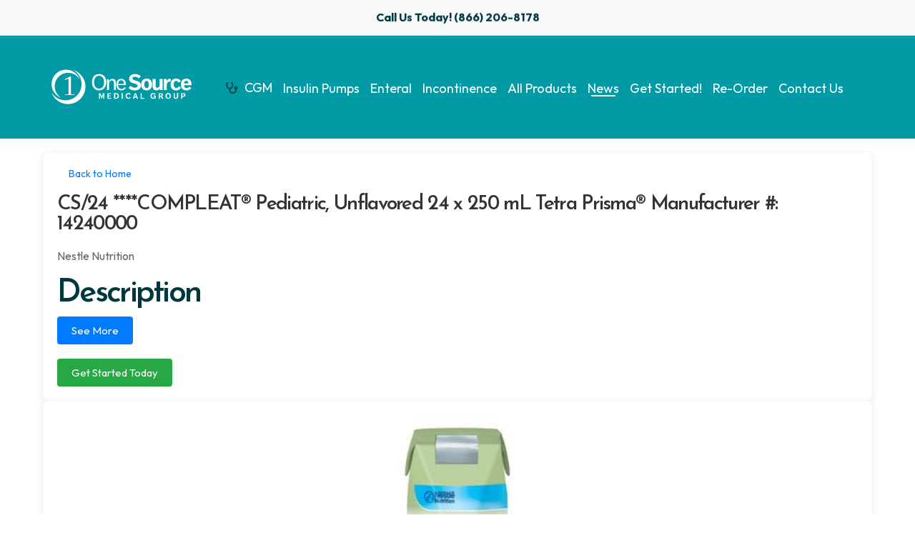

--- FILE ---
content_type: text/html; charset=utf-8
request_url: https://onesourcemg.com/products/cs-24-compleat%C2%AE-pediatric-unflavored-24-x-250-ml-tetra-prisma%C2%AE-manufacturer-14240000-nes-14240000ea_487
body_size: 19002
content:
<!doctype html>
<html class="no-js" lang="en">
  <head>
    <meta charset="utf-8">
    <meta http-equiv="X-UA-Compatible" content="IE=edge">
    <meta name="viewport" content="width=device-width,initial-scale=1">
    <meta name="theme-color" content="">
    <link rel="canonical" href="https://onesourcemg.com/products/cs-24-compleat%c2%ae-pediatric-unflavored-24-x-250-ml-tetra-prisma%c2%ae-manufacturer-14240000-nes-14240000ea_487">
    <link rel="preconnect" href="https://cdn.shopify.com" crossorigin>
    <meta name="theme-color" content="#029ba5"><link rel="icon" type="image/png" href="//onesourcemg.com/cdn/shop/files/fav.svg?crop=center&height=32&v=1710359834&width=32"><title>
      CS/24 ****COMPLEAT® Pediatric, Unflavored 24 x 250 mL Tetra Prisma® Ma
 &ndash; One Source Medical Group</title>

    
      <meta name="description" content="Description">
    

    

<meta property="og:site_name" content="One Source Medical Group">
<meta property="og:url" content="https://onesourcemg.com/products/cs-24-compleat%c2%ae-pediatric-unflavored-24-x-250-ml-tetra-prisma%c2%ae-manufacturer-14240000-nes-14240000ea_487">
<meta property="og:title" content="CS/24 ****COMPLEAT® Pediatric, Unflavored 24 x 250 mL Tetra Prisma® Ma">
<meta property="og:type" content="product">
<meta property="og:description" content="Description"><meta property="og:image" content="http://onesourcemg.com/cdn/shop/products/NES_2014240000.jpg?v=1642439482">
  <meta property="og:image:secure_url" content="https://onesourcemg.com/cdn/shop/products/NES_2014240000.jpg?v=1642439482">
  <meta property="og:image:width" content="300">
  <meta property="og:image:height" content="300"><meta property="og:price:amount" content="100,000.00">
  <meta property="og:price:currency" content="USD"><meta name="twitter:site" content="@shopify"><meta name="twitter:card" content="summary_large_image">
<meta name="twitter:title" content="CS/24 ****COMPLEAT® Pediatric, Unflavored 24 x 250 mL Tetra Prisma® Ma">
<meta name="twitter:description" content="Description">

    <link href="https://fonts.googleapis.com/css2?family=Outfit:wght@100;200;300;400;500;600;700;800&display=swap" rel="stylesheet">
    <link href="https://fonts.googleapis.com/css2?family=Josefin+Sans:wght@100;200;300;400;500;600;700&display=swap" rel="stylesheet">
    <script src="//onesourcemg.com/cdn/shop/t/9/assets/global.js?v=182065531341009642901710250646" defer="defer"></script>
    <script src="//onesourcemg.com/cdn/shopifycloud/storefront/assets/themes_support/api.jquery-7ab1a3a4.js" defer="defer"></script>
    <script src="//onesourcemg.com/cdn/shop/t/9/assets/countdown.js?v=44094321585045507291710250646" defer="defer"></script>
    <script src="//onesourcemg.com/cdn/shop/t/9/assets/jquery.min.js?v=115860211936397945481710250646"></script>
    <script src="//onesourcemg.com/cdn/shop/t/9/assets/jquery-cookie.min.js?v=72365755745404048181710250646"></script> 
    <script src="//onesourcemg.com/cdn/shop/t/9/assets/cart-notification.js?v=110464945634282900951710250646" defer="defer"></script>
    <script>window.performance && window.performance.mark && window.performance.mark('shopify.content_for_header.start');</script><meta name="google-site-verification" content="dCFVT1STgw00H363Zl7SVBMjVAwpw3LJijzaIxsB6Es">
<meta id="shopify-digital-wallet" name="shopify-digital-wallet" content="/59870707869/digital_wallets/dialog">
<link rel="alternate" type="application/json+oembed" href="https://onesourcemg.com/products/cs-24-compleat%c2%ae-pediatric-unflavored-24-x-250-ml-tetra-prisma%c2%ae-manufacturer-14240000-nes-14240000ea_487.oembed">
<script async="async" src="/checkouts/internal/preloads.js?locale=en-US"></script>
<script id="shopify-features" type="application/json">{"accessToken":"e8ebf6345739b055f8393e2a049c7730","betas":["rich-media-storefront-analytics"],"domain":"onesourcemg.com","predictiveSearch":true,"shopId":59870707869,"locale":"en"}</script>
<script>var Shopify = Shopify || {};
Shopify.shop = "one-source-medical-group.myshopify.com";
Shopify.locale = "en";
Shopify.currency = {"active":"USD","rate":"1.0"};
Shopify.country = "US";
Shopify.theme = {"name":"OSMG2024","id":137052291229,"schema_name":"style","schema_version":"6.2.0","theme_store_id":null,"role":"main"};
Shopify.theme.handle = "null";
Shopify.theme.style = {"id":null,"handle":null};
Shopify.cdnHost = "onesourcemg.com/cdn";
Shopify.routes = Shopify.routes || {};
Shopify.routes.root = "/";</script>
<script type="module">!function(o){(o.Shopify=o.Shopify||{}).modules=!0}(window);</script>
<script>!function(o){function n(){var o=[];function n(){o.push(Array.prototype.slice.apply(arguments))}return n.q=o,n}var t=o.Shopify=o.Shopify||{};t.loadFeatures=n(),t.autoloadFeatures=n()}(window);</script>
<script id="shop-js-analytics" type="application/json">{"pageType":"product"}</script>
<script defer="defer" async type="module" src="//onesourcemg.com/cdn/shopifycloud/shop-js/modules/v2/client.init-shop-cart-sync_C5BV16lS.en.esm.js"></script>
<script defer="defer" async type="module" src="//onesourcemg.com/cdn/shopifycloud/shop-js/modules/v2/chunk.common_CygWptCX.esm.js"></script>
<script type="module">
  await import("//onesourcemg.com/cdn/shopifycloud/shop-js/modules/v2/client.init-shop-cart-sync_C5BV16lS.en.esm.js");
await import("//onesourcemg.com/cdn/shopifycloud/shop-js/modules/v2/chunk.common_CygWptCX.esm.js");

  window.Shopify.SignInWithShop?.initShopCartSync?.({"fedCMEnabled":true,"windoidEnabled":true});

</script>
<script id="__st">var __st={"a":59870707869,"offset":7200,"reqid":"09c7d4d2-e270-4de1-8700-76a485d6d370-1768727509","pageurl":"onesourcemg.com\/products\/cs-24-compleat%C2%AE-pediatric-unflavored-24-x-250-ml-tetra-prisma%C2%AE-manufacturer-14240000-nes-14240000ea_487","u":"8bf39ef8adb4","p":"product","rtyp":"product","rid":7248661119133};</script>
<script>window.ShopifyPaypalV4VisibilityTracking = true;</script>
<script id="captcha-bootstrap">!function(){'use strict';const t='contact',e='account',n='new_comment',o=[[t,t],['blogs',n],['comments',n],[t,'customer']],c=[[e,'customer_login'],[e,'guest_login'],[e,'recover_customer_password'],[e,'create_customer']],r=t=>t.map((([t,e])=>`form[action*='/${t}']:not([data-nocaptcha='true']) input[name='form_type'][value='${e}']`)).join(','),a=t=>()=>t?[...document.querySelectorAll(t)].map((t=>t.form)):[];function s(){const t=[...o],e=r(t);return a(e)}const i='password',u='form_key',d=['recaptcha-v3-token','g-recaptcha-response','h-captcha-response',i],f=()=>{try{return window.sessionStorage}catch{return}},m='__shopify_v',_=t=>t.elements[u];function p(t,e,n=!1){try{const o=window.sessionStorage,c=JSON.parse(o.getItem(e)),{data:r}=function(t){const{data:e,action:n}=t;return t[m]||n?{data:e,action:n}:{data:t,action:n}}(c);for(const[e,n]of Object.entries(r))t.elements[e]&&(t.elements[e].value=n);n&&o.removeItem(e)}catch(o){console.error('form repopulation failed',{error:o})}}const l='form_type',E='cptcha';function T(t){t.dataset[E]=!0}const w=window,h=w.document,L='Shopify',v='ce_forms',y='captcha';let A=!1;((t,e)=>{const n=(g='f06e6c50-85a8-45c8-87d0-21a2b65856fe',I='https://cdn.shopify.com/shopifycloud/storefront-forms-hcaptcha/ce_storefront_forms_captcha_hcaptcha.v1.5.2.iife.js',D={infoText:'Protected by hCaptcha',privacyText:'Privacy',termsText:'Terms'},(t,e,n)=>{const o=w[L][v],c=o.bindForm;if(c)return c(t,g,e,D).then(n);var r;o.q.push([[t,g,e,D],n]),r=I,A||(h.body.append(Object.assign(h.createElement('script'),{id:'captcha-provider',async:!0,src:r})),A=!0)});var g,I,D;w[L]=w[L]||{},w[L][v]=w[L][v]||{},w[L][v].q=[],w[L][y]=w[L][y]||{},w[L][y].protect=function(t,e){n(t,void 0,e),T(t)},Object.freeze(w[L][y]),function(t,e,n,w,h,L){const[v,y,A,g]=function(t,e,n){const i=e?o:[],u=t?c:[],d=[...i,...u],f=r(d),m=r(i),_=r(d.filter((([t,e])=>n.includes(e))));return[a(f),a(m),a(_),s()]}(w,h,L),I=t=>{const e=t.target;return e instanceof HTMLFormElement?e:e&&e.form},D=t=>v().includes(t);t.addEventListener('submit',(t=>{const e=I(t);if(!e)return;const n=D(e)&&!e.dataset.hcaptchaBound&&!e.dataset.recaptchaBound,o=_(e),c=g().includes(e)&&(!o||!o.value);(n||c)&&t.preventDefault(),c&&!n&&(function(t){try{if(!f())return;!function(t){const e=f();if(!e)return;const n=_(t);if(!n)return;const o=n.value;o&&e.removeItem(o)}(t);const e=Array.from(Array(32),(()=>Math.random().toString(36)[2])).join('');!function(t,e){_(t)||t.append(Object.assign(document.createElement('input'),{type:'hidden',name:u})),t.elements[u].value=e}(t,e),function(t,e){const n=f();if(!n)return;const o=[...t.querySelectorAll(`input[type='${i}']`)].map((({name:t})=>t)),c=[...d,...o],r={};for(const[a,s]of new FormData(t).entries())c.includes(a)||(r[a]=s);n.setItem(e,JSON.stringify({[m]:1,action:t.action,data:r}))}(t,e)}catch(e){console.error('failed to persist form',e)}}(e),e.submit())}));const S=(t,e)=>{t&&!t.dataset[E]&&(n(t,e.some((e=>e===t))),T(t))};for(const o of['focusin','change'])t.addEventListener(o,(t=>{const e=I(t);D(e)&&S(e,y())}));const B=e.get('form_key'),M=e.get(l),P=B&&M;t.addEventListener('DOMContentLoaded',(()=>{const t=y();if(P)for(const e of t)e.elements[l].value===M&&p(e,B);[...new Set([...A(),...v().filter((t=>'true'===t.dataset.shopifyCaptcha))])].forEach((e=>S(e,t)))}))}(h,new URLSearchParams(w.location.search),n,t,e,['guest_login'])})(!0,!0)}();</script>
<script integrity="sha256-4kQ18oKyAcykRKYeNunJcIwy7WH5gtpwJnB7kiuLZ1E=" data-source-attribution="shopify.loadfeatures" defer="defer" src="//onesourcemg.com/cdn/shopifycloud/storefront/assets/storefront/load_feature-a0a9edcb.js" crossorigin="anonymous"></script>
<script data-source-attribution="shopify.dynamic_checkout.dynamic.init">var Shopify=Shopify||{};Shopify.PaymentButton=Shopify.PaymentButton||{isStorefrontPortableWallets:!0,init:function(){window.Shopify.PaymentButton.init=function(){};var t=document.createElement("script");t.src="https://onesourcemg.com/cdn/shopifycloud/portable-wallets/latest/portable-wallets.en.js",t.type="module",document.head.appendChild(t)}};
</script>
<script data-source-attribution="shopify.dynamic_checkout.buyer_consent">
  function portableWalletsHideBuyerConsent(e){var t=document.getElementById("shopify-buyer-consent"),n=document.getElementById("shopify-subscription-policy-button");t&&n&&(t.classList.add("hidden"),t.setAttribute("aria-hidden","true"),n.removeEventListener("click",e))}function portableWalletsShowBuyerConsent(e){var t=document.getElementById("shopify-buyer-consent"),n=document.getElementById("shopify-subscription-policy-button");t&&n&&(t.classList.remove("hidden"),t.removeAttribute("aria-hidden"),n.addEventListener("click",e))}window.Shopify?.PaymentButton&&(window.Shopify.PaymentButton.hideBuyerConsent=portableWalletsHideBuyerConsent,window.Shopify.PaymentButton.showBuyerConsent=portableWalletsShowBuyerConsent);
</script>
<script data-source-attribution="shopify.dynamic_checkout.cart.bootstrap">document.addEventListener("DOMContentLoaded",(function(){function t(){return document.querySelector("shopify-accelerated-checkout-cart, shopify-accelerated-checkout")}if(t())Shopify.PaymentButton.init();else{new MutationObserver((function(e,n){t()&&(Shopify.PaymentButton.init(),n.disconnect())})).observe(document.body,{childList:!0,subtree:!0})}}));
</script>
<script id="sections-script" data-sections="header" defer="defer" src="//onesourcemg.com/cdn/shop/t/9/compiled_assets/scripts.js?5420"></script>
<script>window.performance && window.performance.mark && window.performance.mark('shopify.content_for_header.end');</script>
    <style data-shopify>
    :root {
      --first-font: Outfit, sans-serif;
      --second-font: Josefin Sans, sans-serif;
      --theme-color: #029ba5;
      --second-color: #00383f;
      --grey-color: #a0a0a0;
      --border-color: #ecebeb;
      --black: #000000;
      --white: #fff;
      --h1: normal 600 51px/1 var(--second-font);
      --h2: normal 600 45px/1 var(--second-font);
      --h3: normal 600 32px/1 var(--second-font);
      --h4: normal 600 22px/1 var(--second-font);
      --h5: normal 600 20px/1 var(--second-font);
      --h6: normal 600 18px/1 var(--second-font);
      --common-text: normal 400 15px/1.3 var(--first-font);
    }
    </style>
     <link href="//onesourcemg.com/cdn/shop/t/9/assets/base.css?v=146613620467181204461731623915" rel="stylesheet" type="text/css" media="all" />
     <link href="//onesourcemg.com/cdn/shop/t/9/assets/custom.css?v=168665595792531781851740153440" rel="stylesheet" type="text/css" media="all" />

    <link href="//onesourcemg.com/cdn/shop/t/9/assets/component-cart-notification.css?v=143738505998495603931710250646" rel="stylesheet" type="text/css" media="all" />
    <link href="//onesourcemg.com/cdn/shop/t/9/assets/jquery.fancybox.min.css?v=19278034316635137701710250646" rel="stylesheet" type="text/css" media="all" />
<script>document.documentElement.className = document.documentElement.className.replace('no-js', 'js');
    if (Shopify.designMode) {
      document.documentElement.classList.add('shopify-design-mode');
    }
    </script>
  <link href="https://monorail-edge.shopifysvc.com" rel="dns-prefetch">
<script>(function(){if ("sendBeacon" in navigator && "performance" in window) {try {var session_token_from_headers = performance.getEntriesByType('navigation')[0].serverTiming.find(x => x.name == '_s').description;} catch {var session_token_from_headers = undefined;}var session_cookie_matches = document.cookie.match(/_shopify_s=([^;]*)/);var session_token_from_cookie = session_cookie_matches && session_cookie_matches.length === 2 ? session_cookie_matches[1] : "";var session_token = session_token_from_headers || session_token_from_cookie || "";function handle_abandonment_event(e) {var entries = performance.getEntries().filter(function(entry) {return /monorail-edge.shopifysvc.com/.test(entry.name);});if (!window.abandonment_tracked && entries.length === 0) {window.abandonment_tracked = true;var currentMs = Date.now();var navigation_start = performance.timing.navigationStart;var payload = {shop_id: 59870707869,url: window.location.href,navigation_start,duration: currentMs - navigation_start,session_token,page_type: "product"};window.navigator.sendBeacon("https://monorail-edge.shopifysvc.com/v1/produce", JSON.stringify({schema_id: "online_store_buyer_site_abandonment/1.1",payload: payload,metadata: {event_created_at_ms: currentMs,event_sent_at_ms: currentMs}}));}}window.addEventListener('pagehide', handle_abandonment_event);}}());</script>
<script id="web-pixels-manager-setup">(function e(e,d,r,n,o){if(void 0===o&&(o={}),!Boolean(null===(a=null===(i=window.Shopify)||void 0===i?void 0:i.analytics)||void 0===a?void 0:a.replayQueue)){var i,a;window.Shopify=window.Shopify||{};var t=window.Shopify;t.analytics=t.analytics||{};var s=t.analytics;s.replayQueue=[],s.publish=function(e,d,r){return s.replayQueue.push([e,d,r]),!0};try{self.performance.mark("wpm:start")}catch(e){}var l=function(){var e={modern:/Edge?\/(1{2}[4-9]|1[2-9]\d|[2-9]\d{2}|\d{4,})\.\d+(\.\d+|)|Firefox\/(1{2}[4-9]|1[2-9]\d|[2-9]\d{2}|\d{4,})\.\d+(\.\d+|)|Chrom(ium|e)\/(9{2}|\d{3,})\.\d+(\.\d+|)|(Maci|X1{2}).+ Version\/(15\.\d+|(1[6-9]|[2-9]\d|\d{3,})\.\d+)([,.]\d+|)( \(\w+\)|)( Mobile\/\w+|) Safari\/|Chrome.+OPR\/(9{2}|\d{3,})\.\d+\.\d+|(CPU[ +]OS|iPhone[ +]OS|CPU[ +]iPhone|CPU IPhone OS|CPU iPad OS)[ +]+(15[._]\d+|(1[6-9]|[2-9]\d|\d{3,})[._]\d+)([._]\d+|)|Android:?[ /-](13[3-9]|1[4-9]\d|[2-9]\d{2}|\d{4,})(\.\d+|)(\.\d+|)|Android.+Firefox\/(13[5-9]|1[4-9]\d|[2-9]\d{2}|\d{4,})\.\d+(\.\d+|)|Android.+Chrom(ium|e)\/(13[3-9]|1[4-9]\d|[2-9]\d{2}|\d{4,})\.\d+(\.\d+|)|SamsungBrowser\/([2-9]\d|\d{3,})\.\d+/,legacy:/Edge?\/(1[6-9]|[2-9]\d|\d{3,})\.\d+(\.\d+|)|Firefox\/(5[4-9]|[6-9]\d|\d{3,})\.\d+(\.\d+|)|Chrom(ium|e)\/(5[1-9]|[6-9]\d|\d{3,})\.\d+(\.\d+|)([\d.]+$|.*Safari\/(?![\d.]+ Edge\/[\d.]+$))|(Maci|X1{2}).+ Version\/(10\.\d+|(1[1-9]|[2-9]\d|\d{3,})\.\d+)([,.]\d+|)( \(\w+\)|)( Mobile\/\w+|) Safari\/|Chrome.+OPR\/(3[89]|[4-9]\d|\d{3,})\.\d+\.\d+|(CPU[ +]OS|iPhone[ +]OS|CPU[ +]iPhone|CPU IPhone OS|CPU iPad OS)[ +]+(10[._]\d+|(1[1-9]|[2-9]\d|\d{3,})[._]\d+)([._]\d+|)|Android:?[ /-](13[3-9]|1[4-9]\d|[2-9]\d{2}|\d{4,})(\.\d+|)(\.\d+|)|Mobile Safari.+OPR\/([89]\d|\d{3,})\.\d+\.\d+|Android.+Firefox\/(13[5-9]|1[4-9]\d|[2-9]\d{2}|\d{4,})\.\d+(\.\d+|)|Android.+Chrom(ium|e)\/(13[3-9]|1[4-9]\d|[2-9]\d{2}|\d{4,})\.\d+(\.\d+|)|Android.+(UC? ?Browser|UCWEB|U3)[ /]?(15\.([5-9]|\d{2,})|(1[6-9]|[2-9]\d|\d{3,})\.\d+)\.\d+|SamsungBrowser\/(5\.\d+|([6-9]|\d{2,})\.\d+)|Android.+MQ{2}Browser\/(14(\.(9|\d{2,})|)|(1[5-9]|[2-9]\d|\d{3,})(\.\d+|))(\.\d+|)|K[Aa][Ii]OS\/(3\.\d+|([4-9]|\d{2,})\.\d+)(\.\d+|)/},d=e.modern,r=e.legacy,n=navigator.userAgent;return n.match(d)?"modern":n.match(r)?"legacy":"unknown"}(),u="modern"===l?"modern":"legacy",c=(null!=n?n:{modern:"",legacy:""})[u],f=function(e){return[e.baseUrl,"/wpm","/b",e.hashVersion,"modern"===e.buildTarget?"m":"l",".js"].join("")}({baseUrl:d,hashVersion:r,buildTarget:u}),m=function(e){var d=e.version,r=e.bundleTarget,n=e.surface,o=e.pageUrl,i=e.monorailEndpoint;return{emit:function(e){var a=e.status,t=e.errorMsg,s=(new Date).getTime(),l=JSON.stringify({metadata:{event_sent_at_ms:s},events:[{schema_id:"web_pixels_manager_load/3.1",payload:{version:d,bundle_target:r,page_url:o,status:a,surface:n,error_msg:t},metadata:{event_created_at_ms:s}}]});if(!i)return console&&console.warn&&console.warn("[Web Pixels Manager] No Monorail endpoint provided, skipping logging."),!1;try{return self.navigator.sendBeacon.bind(self.navigator)(i,l)}catch(e){}var u=new XMLHttpRequest;try{return u.open("POST",i,!0),u.setRequestHeader("Content-Type","text/plain"),u.send(l),!0}catch(e){return console&&console.warn&&console.warn("[Web Pixels Manager] Got an unhandled error while logging to Monorail."),!1}}}}({version:r,bundleTarget:l,surface:e.surface,pageUrl:self.location.href,monorailEndpoint:e.monorailEndpoint});try{o.browserTarget=l,function(e){var d=e.src,r=e.async,n=void 0===r||r,o=e.onload,i=e.onerror,a=e.sri,t=e.scriptDataAttributes,s=void 0===t?{}:t,l=document.createElement("script"),u=document.querySelector("head"),c=document.querySelector("body");if(l.async=n,l.src=d,a&&(l.integrity=a,l.crossOrigin="anonymous"),s)for(var f in s)if(Object.prototype.hasOwnProperty.call(s,f))try{l.dataset[f]=s[f]}catch(e){}if(o&&l.addEventListener("load",o),i&&l.addEventListener("error",i),u)u.appendChild(l);else{if(!c)throw new Error("Did not find a head or body element to append the script");c.appendChild(l)}}({src:f,async:!0,onload:function(){if(!function(){var e,d;return Boolean(null===(d=null===(e=window.Shopify)||void 0===e?void 0:e.analytics)||void 0===d?void 0:d.initialized)}()){var d=window.webPixelsManager.init(e)||void 0;if(d){var r=window.Shopify.analytics;r.replayQueue.forEach((function(e){var r=e[0],n=e[1],o=e[2];d.publishCustomEvent(r,n,o)})),r.replayQueue=[],r.publish=d.publishCustomEvent,r.visitor=d.visitor,r.initialized=!0}}},onerror:function(){return m.emit({status:"failed",errorMsg:"".concat(f," has failed to load")})},sri:function(e){var d=/^sha384-[A-Za-z0-9+/=]+$/;return"string"==typeof e&&d.test(e)}(c)?c:"",scriptDataAttributes:o}),m.emit({status:"loading"})}catch(e){m.emit({status:"failed",errorMsg:(null==e?void 0:e.message)||"Unknown error"})}}})({shopId: 59870707869,storefrontBaseUrl: "https://onesourcemg.com",extensionsBaseUrl: "https://extensions.shopifycdn.com/cdn/shopifycloud/web-pixels-manager",monorailEndpoint: "https://monorail-edge.shopifysvc.com/unstable/produce_batch",surface: "storefront-renderer",enabledBetaFlags: ["2dca8a86"],webPixelsConfigList: [{"id":"634749085","configuration":"{\"config\":\"{\\\"pixel_id\\\":\\\"G-WCPQRSF2CK\\\",\\\"target_country\\\":\\\"US\\\",\\\"gtag_events\\\":[{\\\"type\\\":\\\"begin_checkout\\\",\\\"action_label\\\":\\\"G-WCPQRSF2CK\\\"},{\\\"type\\\":\\\"search\\\",\\\"action_label\\\":\\\"G-WCPQRSF2CK\\\"},{\\\"type\\\":\\\"view_item\\\",\\\"action_label\\\":[\\\"G-WCPQRSF2CK\\\",\\\"MC-N23XCSCRCH\\\"]},{\\\"type\\\":\\\"purchase\\\",\\\"action_label\\\":[\\\"G-WCPQRSF2CK\\\",\\\"MC-N23XCSCRCH\\\"]},{\\\"type\\\":\\\"page_view\\\",\\\"action_label\\\":[\\\"G-WCPQRSF2CK\\\",\\\"MC-N23XCSCRCH\\\"]},{\\\"type\\\":\\\"add_payment_info\\\",\\\"action_label\\\":\\\"G-WCPQRSF2CK\\\"},{\\\"type\\\":\\\"add_to_cart\\\",\\\"action_label\\\":\\\"G-WCPQRSF2CK\\\"}],\\\"enable_monitoring_mode\\\":false}\"}","eventPayloadVersion":"v1","runtimeContext":"OPEN","scriptVersion":"b2a88bafab3e21179ed38636efcd8a93","type":"APP","apiClientId":1780363,"privacyPurposes":[],"dataSharingAdjustments":{"protectedCustomerApprovalScopes":["read_customer_address","read_customer_email","read_customer_name","read_customer_personal_data","read_customer_phone"]}},{"id":"281444509","configuration":"{\"pixel_id\":\"1027530288497523\",\"pixel_type\":\"facebook_pixel\",\"metaapp_system_user_token\":\"-\"}","eventPayloadVersion":"v1","runtimeContext":"OPEN","scriptVersion":"ca16bc87fe92b6042fbaa3acc2fbdaa6","type":"APP","apiClientId":2329312,"privacyPurposes":["ANALYTICS","MARKETING","SALE_OF_DATA"],"dataSharingAdjustments":{"protectedCustomerApprovalScopes":["read_customer_address","read_customer_email","read_customer_name","read_customer_personal_data","read_customer_phone"]}},{"id":"shopify-app-pixel","configuration":"{}","eventPayloadVersion":"v1","runtimeContext":"STRICT","scriptVersion":"0450","apiClientId":"shopify-pixel","type":"APP","privacyPurposes":["ANALYTICS","MARKETING"]},{"id":"shopify-custom-pixel","eventPayloadVersion":"v1","runtimeContext":"LAX","scriptVersion":"0450","apiClientId":"shopify-pixel","type":"CUSTOM","privacyPurposes":["ANALYTICS","MARKETING"]}],isMerchantRequest: false,initData: {"shop":{"name":"One Source Medical Group","paymentSettings":{"currencyCode":"USD"},"myshopifyDomain":"one-source-medical-group.myshopify.com","countryCode":"US","storefrontUrl":"https:\/\/onesourcemg.com"},"customer":null,"cart":null,"checkout":null,"productVariants":[{"price":{"amount":100000.0,"currencyCode":"USD"},"product":{"title":"CS\/24 ****COMPLEAT® Pediatric, Unflavored 24 x 250 mL Tetra Prisma® Manufacturer #: 14240000","vendor":"Nestle Nutrition","id":"7248661119133","untranslatedTitle":"CS\/24 ****COMPLEAT® Pediatric, Unflavored 24 x 250 mL Tetra Prisma® Manufacturer #: 14240000","url":"\/products\/cs-24-compleat%C2%AE-pediatric-unflavored-24-x-250-ml-tetra-prisma%C2%AE-manufacturer-14240000-nes-14240000ea_487","type":""},"id":"41822104158365","image":{"src":"\/\/onesourcemg.com\/cdn\/shop\/products\/NES_2014240000.jpg?v=1642439482"},"sku":null,"title":"Default Title","untranslatedTitle":"Default Title"}],"purchasingCompany":null},},"https://onesourcemg.com/cdn","fcfee988w5aeb613cpc8e4bc33m6693e112",{"modern":"","legacy":""},{"shopId":"59870707869","storefrontBaseUrl":"https:\/\/onesourcemg.com","extensionBaseUrl":"https:\/\/extensions.shopifycdn.com\/cdn\/shopifycloud\/web-pixels-manager","surface":"storefront-renderer","enabledBetaFlags":"[\"2dca8a86\"]","isMerchantRequest":"false","hashVersion":"fcfee988w5aeb613cpc8e4bc33m6693e112","publish":"custom","events":"[[\"page_viewed\",{}],[\"product_viewed\",{\"productVariant\":{\"price\":{\"amount\":100000.0,\"currencyCode\":\"USD\"},\"product\":{\"title\":\"CS\/24 ****COMPLEAT® Pediatric, Unflavored 24 x 250 mL Tetra Prisma® Manufacturer #: 14240000\",\"vendor\":\"Nestle Nutrition\",\"id\":\"7248661119133\",\"untranslatedTitle\":\"CS\/24 ****COMPLEAT® Pediatric, Unflavored 24 x 250 mL Tetra Prisma® Manufacturer #: 14240000\",\"url\":\"\/products\/cs-24-compleat%C2%AE-pediatric-unflavored-24-x-250-ml-tetra-prisma%C2%AE-manufacturer-14240000-nes-14240000ea_487\",\"type\":\"\"},\"id\":\"41822104158365\",\"image\":{\"src\":\"\/\/onesourcemg.com\/cdn\/shop\/products\/NES_2014240000.jpg?v=1642439482\"},\"sku\":null,\"title\":\"Default Title\",\"untranslatedTitle\":\"Default Title\"}}]]"});</script><script>
  window.ShopifyAnalytics = window.ShopifyAnalytics || {};
  window.ShopifyAnalytics.meta = window.ShopifyAnalytics.meta || {};
  window.ShopifyAnalytics.meta.currency = 'USD';
  var meta = {"product":{"id":7248661119133,"gid":"gid:\/\/shopify\/Product\/7248661119133","vendor":"Nestle Nutrition","type":"","handle":"cs-24-compleat®-pediatric-unflavored-24-x-250-ml-tetra-prisma®-manufacturer-14240000-nes-14240000ea_487","variants":[{"id":41822104158365,"price":10000000,"name":"CS\/24 ****COMPLEAT® Pediatric, Unflavored 24 x 250 mL Tetra Prisma® Manufacturer #: 14240000","public_title":null,"sku":null}],"remote":false},"page":{"pageType":"product","resourceType":"product","resourceId":7248661119133,"requestId":"09c7d4d2-e270-4de1-8700-76a485d6d370-1768727509"}};
  for (var attr in meta) {
    window.ShopifyAnalytics.meta[attr] = meta[attr];
  }
</script>
<script class="analytics">
  (function () {
    var customDocumentWrite = function(content) {
      var jquery = null;

      if (window.jQuery) {
        jquery = window.jQuery;
      } else if (window.Checkout && window.Checkout.$) {
        jquery = window.Checkout.$;
      }

      if (jquery) {
        jquery('body').append(content);
      }
    };

    var hasLoggedConversion = function(token) {
      if (token) {
        return document.cookie.indexOf('loggedConversion=' + token) !== -1;
      }
      return false;
    }

    var setCookieIfConversion = function(token) {
      if (token) {
        var twoMonthsFromNow = new Date(Date.now());
        twoMonthsFromNow.setMonth(twoMonthsFromNow.getMonth() + 2);

        document.cookie = 'loggedConversion=' + token + '; expires=' + twoMonthsFromNow;
      }
    }

    var trekkie = window.ShopifyAnalytics.lib = window.trekkie = window.trekkie || [];
    if (trekkie.integrations) {
      return;
    }
    trekkie.methods = [
      'identify',
      'page',
      'ready',
      'track',
      'trackForm',
      'trackLink'
    ];
    trekkie.factory = function(method) {
      return function() {
        var args = Array.prototype.slice.call(arguments);
        args.unshift(method);
        trekkie.push(args);
        return trekkie;
      };
    };
    for (var i = 0; i < trekkie.methods.length; i++) {
      var key = trekkie.methods[i];
      trekkie[key] = trekkie.factory(key);
    }
    trekkie.load = function(config) {
      trekkie.config = config || {};
      trekkie.config.initialDocumentCookie = document.cookie;
      var first = document.getElementsByTagName('script')[0];
      var script = document.createElement('script');
      script.type = 'text/javascript';
      script.onerror = function(e) {
        var scriptFallback = document.createElement('script');
        scriptFallback.type = 'text/javascript';
        scriptFallback.onerror = function(error) {
                var Monorail = {
      produce: function produce(monorailDomain, schemaId, payload) {
        var currentMs = new Date().getTime();
        var event = {
          schema_id: schemaId,
          payload: payload,
          metadata: {
            event_created_at_ms: currentMs,
            event_sent_at_ms: currentMs
          }
        };
        return Monorail.sendRequest("https://" + monorailDomain + "/v1/produce", JSON.stringify(event));
      },
      sendRequest: function sendRequest(endpointUrl, payload) {
        // Try the sendBeacon API
        if (window && window.navigator && typeof window.navigator.sendBeacon === 'function' && typeof window.Blob === 'function' && !Monorail.isIos12()) {
          var blobData = new window.Blob([payload], {
            type: 'text/plain'
          });

          if (window.navigator.sendBeacon(endpointUrl, blobData)) {
            return true;
          } // sendBeacon was not successful

        } // XHR beacon

        var xhr = new XMLHttpRequest();

        try {
          xhr.open('POST', endpointUrl);
          xhr.setRequestHeader('Content-Type', 'text/plain');
          xhr.send(payload);
        } catch (e) {
          console.log(e);
        }

        return false;
      },
      isIos12: function isIos12() {
        return window.navigator.userAgent.lastIndexOf('iPhone; CPU iPhone OS 12_') !== -1 || window.navigator.userAgent.lastIndexOf('iPad; CPU OS 12_') !== -1;
      }
    };
    Monorail.produce('monorail-edge.shopifysvc.com',
      'trekkie_storefront_load_errors/1.1',
      {shop_id: 59870707869,
      theme_id: 137052291229,
      app_name: "storefront",
      context_url: window.location.href,
      source_url: "//onesourcemg.com/cdn/s/trekkie.storefront.cd680fe47e6c39ca5d5df5f0a32d569bc48c0f27.min.js"});

        };
        scriptFallback.async = true;
        scriptFallback.src = '//onesourcemg.com/cdn/s/trekkie.storefront.cd680fe47e6c39ca5d5df5f0a32d569bc48c0f27.min.js';
        first.parentNode.insertBefore(scriptFallback, first);
      };
      script.async = true;
      script.src = '//onesourcemg.com/cdn/s/trekkie.storefront.cd680fe47e6c39ca5d5df5f0a32d569bc48c0f27.min.js';
      first.parentNode.insertBefore(script, first);
    };
    trekkie.load(
      {"Trekkie":{"appName":"storefront","development":false,"defaultAttributes":{"shopId":59870707869,"isMerchantRequest":null,"themeId":137052291229,"themeCityHash":"8468556829032066300","contentLanguage":"en","currency":"USD","eventMetadataId":"d0a1f511-a5f7-4ed6-beab-da56b78cd7a1"},"isServerSideCookieWritingEnabled":true,"monorailRegion":"shop_domain","enabledBetaFlags":["65f19447"]},"Session Attribution":{},"S2S":{"facebookCapiEnabled":true,"source":"trekkie-storefront-renderer","apiClientId":580111}}
    );

    var loaded = false;
    trekkie.ready(function() {
      if (loaded) return;
      loaded = true;

      window.ShopifyAnalytics.lib = window.trekkie;

      var originalDocumentWrite = document.write;
      document.write = customDocumentWrite;
      try { window.ShopifyAnalytics.merchantGoogleAnalytics.call(this); } catch(error) {};
      document.write = originalDocumentWrite;

      window.ShopifyAnalytics.lib.page(null,{"pageType":"product","resourceType":"product","resourceId":7248661119133,"requestId":"09c7d4d2-e270-4de1-8700-76a485d6d370-1768727509","shopifyEmitted":true});

      var match = window.location.pathname.match(/checkouts\/(.+)\/(thank_you|post_purchase)/)
      var token = match? match[1]: undefined;
      if (!hasLoggedConversion(token)) {
        setCookieIfConversion(token);
        window.ShopifyAnalytics.lib.track("Viewed Product",{"currency":"USD","variantId":41822104158365,"productId":7248661119133,"productGid":"gid:\/\/shopify\/Product\/7248661119133","name":"CS\/24 ****COMPLEAT® Pediatric, Unflavored 24 x 250 mL Tetra Prisma® Manufacturer #: 14240000","price":"100000.00","sku":null,"brand":"Nestle Nutrition","variant":null,"category":"","nonInteraction":true,"remote":false},undefined,undefined,{"shopifyEmitted":true});
      window.ShopifyAnalytics.lib.track("monorail:\/\/trekkie_storefront_viewed_product\/1.1",{"currency":"USD","variantId":41822104158365,"productId":7248661119133,"productGid":"gid:\/\/shopify\/Product\/7248661119133","name":"CS\/24 ****COMPLEAT® Pediatric, Unflavored 24 x 250 mL Tetra Prisma® Manufacturer #: 14240000","price":"100000.00","sku":null,"brand":"Nestle Nutrition","variant":null,"category":"","nonInteraction":true,"remote":false,"referer":"https:\/\/onesourcemg.com\/products\/cs-24-compleat%C2%AE-pediatric-unflavored-24-x-250-ml-tetra-prisma%C2%AE-manufacturer-14240000-nes-14240000ea_487"});
      }
    });


        var eventsListenerScript = document.createElement('script');
        eventsListenerScript.async = true;
        eventsListenerScript.src = "//onesourcemg.com/cdn/shopifycloud/storefront/assets/shop_events_listener-3da45d37.js";
        document.getElementsByTagName('head')[0].appendChild(eventsListenerScript);

})();</script>
<script
  defer
  src="https://onesourcemg.com/cdn/shopifycloud/perf-kit/shopify-perf-kit-3.0.4.min.js"
  data-application="storefront-renderer"
  data-shop-id="59870707869"
  data-render-region="gcp-us-central1"
  data-page-type="product"
  data-theme-instance-id="137052291229"
  data-theme-name="style"
  data-theme-version="6.2.0"
  data-monorail-region="shop_domain"
  data-resource-timing-sampling-rate="10"
  data-shs="true"
  data-shs-beacon="true"
  data-shs-export-with-fetch="true"
  data-shs-logs-sample-rate="1"
  data-shs-beacon-endpoint="https://onesourcemg.com/api/collect"
></script>
</head>
  <body class="product">
    <svg style="display: none;"> 
        <symbol viewBox="0 0 6 5" id="slickarrow">
            <path fill-rule="evenodd" clip-rule="evenodd" d="M5.89017 2.75254C6.03661 2.61307 6.03661 2.38693 5.89017 2.24746L3.64017 0.104605C3.49372 -0.0348681 3.25628 -0.0348681 3.10984 0.104605C2.96339 0.244078 2.96339 0.470208 3.10984 0.609681L5.09467 2.5L3.10984 4.39032C2.96339 4.52979 2.96339 4.75592 3.10984 4.8954C3.25628 5.03487 3.49372 5.03487 3.64016 4.8954L5.89017 2.75254ZM0.640165 4.8954L2.89017 2.75254C3.03661 2.61307 3.03661 2.38693 2.89017 2.24746L0.640165 0.104605C0.493719 -0.0348682 0.256282 -0.0348682 0.109835 0.104605C-0.0366115 0.244078 -0.0366115 0.470208 0.109835 0.609681L2.09467 2.5L0.109835 4.39032C-0.0366117 4.52979 -0.0366117 4.75592 0.109835 4.8954C0.256282 5.03487 0.493719 5.03487 0.640165 4.8954Z">
            </path>
        </symbol>
    </svg>
    <div class="overlay cart-overlay"></div>
    <style>.ttloader {background-color: #ffffff;height: 100%;left: 0;position: fixed;top: 0; width: 100%; z-index: 999999;}.rotating {background-image: url("//onesourcemg.com/cdn/shop/files/Artboard_1_07fc871f-a1c6-4675-8320-9dece6553c64.png?v=1700504354");}.rotating {background-position: center center;background-repeat: no-repeat;bottom: 0;height: auto;left: 0;margin: auto;position: absolute;right: 0; top: 0; width: 100%; }</style>
    
    <header id="shopify-section-header" class="shopify-section site-header header-style-one"><div class="alternate-announce-bar">
  <div class="container">
    <!-- Headline -->
    <span class="announce-headline">Call Us Today! (866) 206-8178</span>
    <span class="announce-headline"></span>
</div>
</div>

<div class="main-navigationbar">
  <div class="container">
      <div class="navigationbar-row d-flex align-items-center">
          <div class="logo-col">
              <h1>
                  <a href="/">
                      <img src="//onesourcemg.com/cdn/shop/files/OSMGLOGOW.svg?v=1710358919" alt="logo">
                  </a>
              </h1>
          </div>
          <div class="menu-items-col">
              <ul class="main-nav">
                  
                  
                  
                      
                      
                      
                        
                          <li class="menu-lnk">
                              <a class="" href="/collections/cgm ">
                                  
                                      <svg xmlns="http://www.w3.org/2000/svg" width="19" height="20" viewBox="0 0 19 20" fill="none">
                          <path fill-rule="evenodd" clip-rule="evenodd" d="M6.33464 10C6.77186 10 7.1263 10.3544 7.1263 10.7917V12.7708C7.1263 14.7383 8.72129 16.3333 10.6888 16.3333C12.6563 16.3333 14.2513 14.7383 14.2513 12.7708V11.5833C14.2513 11.1461 14.6057 10.7917 15.043 10.7917C15.4802 10.7917 15.8346 11.1461 15.8346 11.5833V12.7708C15.8346 15.6128 13.5308 17.9167 10.6888 17.9167C7.84684 17.9167 5.54297 15.6128 5.54297 12.7708V10.7917C5.54297 10.3544 5.89741 10 6.33464 10Z" fill="#00383F"></path>
                          <path fill-rule="evenodd" clip-rule="evenodd" d="M3.69314 3.66732C3.40166 3.66732 3.16536 3.90361 3.16536 4.1951V6.83398C3.16536 8.58289 4.58313 10.0007 6.33203 10.0007C8.08093 10.0007 9.4987 8.58289 9.4987 6.83398V4.1951C9.4987 3.90361 9.2624 3.66732 8.97092 3.66732H8.70703C8.26981 3.66732 7.91536 3.31288 7.91536 2.87565C7.91536 2.43843 8.26981 2.08398 8.70703 2.08398H8.97092C10.1369 2.08398 11.082 3.02916 11.082 4.1951V6.83398C11.082 9.45734 8.95538 11.584 6.33203 11.584C3.70868 11.584 1.58203 9.45734 1.58203 6.83398V4.1951C1.58203 3.02916 2.52721 2.08398 3.69314 2.08398H3.95703C4.39426 2.08398 4.7487 2.43843 4.7487 2.87565C4.7487 3.31288 4.39426 3.66732 3.95703 3.66732H3.69314Z" fill="#00383F"></path>
                          <path fill-rule="evenodd" clip-rule="evenodd" d="M15.043 10.7917C15.4802 10.7917 15.8346 10.4372 15.8346 10C15.8346 9.56277 15.4802 9.20833 15.043 9.20833C14.6057 9.20833 14.2513 9.56277 14.2513 10C14.2513 10.4372 14.6057 10.7917 15.043 10.7917ZM15.043 12.375C16.3546 12.375 17.418 11.3117 17.418 10C17.418 8.68832 16.3546 7.625 15.043 7.625C13.7313 7.625 12.668 8.68832 12.668 10C12.668 11.3117 13.7313 12.375 15.043 12.375Z" fill="#00383F"></path>
                      </svg>
                                  
                                  CGM
                              </a>
                              
                          </li>
                      
                  
                  
                      
                      
                      
                        
                          <li class="menu-lnk">
                              <a class="" href="/collections/insulin-pumps-1 ">
                                  
                                  Insulin pumps
                              </a>
                              
                          </li>
                      
                  
                  
                      
                      
                      
                        
                          <li class="menu-lnk">
                              <a class="" href="/collections/insulin-pumps ">
                                  
                                  Enteral
                              </a>
                              
                          </li>
                      
                  
                  
                      
                      
                      
                        
                          <li class="menu-lnk">
                              <a class="" href="/collections/back-pain ">
                                  
                                  Incontinence
                              </a>
                              
                          </li>
                      
                  
                  
                      
                      
                      
                        
                          <li class="menu-lnk">
                              <a class="" href="/collections/all ">
                                  
                                  All Products
                              </a>
                              
                          </li>
                      
                  
                  
                      
                      
                      
                        
                          <li class="menu-lnk">
                              <a class="" href="/pages/news ">
                                  
                                  News
                              </a>
                              
                          </li>
                      
                  
                  
                      
                      
                      
                        
                          <li class="menu-lnk">
                              <a class="" href="/pages/get-started ">
                                  
                                  Get Started!
                              </a>
                              
                          </li>
                      
                  
                  
                      
                      
                      
                        
                          <li class="menu-lnk">
                              <a class="menu.reorder" href="/pages/ready-to-reorder ">
                                  
                                  Re-Order
                              </a>
                              
                          </li>
                      
                  
                  
                      
                      
                      
                        
                          <li class="menu-lnk">
                              <a class="" href="/pages/contact-us ">
                                  
                                  Contact Us
                              </a>
                              
                          </li>
                      
                  
                  
                      
                      
                      
                      
                  
                  
                      
                      
                      
                      
                  
                  
                      
                      
                      
                      
                  
                  
                      
                      
                      
                      
                  
                  
                      
                      
                      
                      
                  
                  
                      
                      
                      
                      
                  
                  
                      
                      
                      
                      
                  
              </ul>
 
              <div class="mobile-menu mobile-only">
                  <button class="mobile-menu-button">
                      <div class="one"></div>
                      <div class="two"></div>
                      <div class="three"></div>
                  </button>
              </div>  
          </div>
      </div>
  </div>
</div>  
<div class="mobile-menu-wrapper">
    <div class="menu-close-icon">
        <svg xmlns="http://www.w3.org/2000/svg" width="20" height="18" viewBox="0 0 20 18">
            <path fill="#24272a"
                d="M19.95 16.75l-.05-.4-1.2-1-5.2-4.2c-.1-.05-.3-.2-.6-.5l-.7-.55c-.15-.1-.5-.45-1-1.1l-.1-.1c.2-.15.4-.35.6-.55l1.95-1.85 1.1-1c1-1 1.7-1.65 2.1-1.9l.5-.35c.4-.25.65-.45.75-.45.2-.15.45-.35.65-.6s.3-.5.3-.7l-.3-.65c-.55.2-1.2.65-2.05 1.35-.85.75-1.65 1.55-2.5 2.5-.8.9-1.6 1.65-2.4 2.3-.8.65-1.4.95-1.9 1-.15 0-1.5-1.05-4.1-3.2C3.1 2.6 1.45 1.2.7.55L.45.1c-.1.05-.2.15-.3.3C.05.55 0 .7 0 .85l.05.35.05.4 1.2 1 5.2 4.15c.1.05.3.2.6.5l.7.6c.15.1.5.45 1 1.1l.1.1c-.2.15-.4.35-.6.55l-1.95 1.85-1.1 1c-1 1-1.7 1.65-2.1 1.9l-.5.35c-.4.25-.65.45-.75.45-.25.15-.45.35-.65.6-.15.3-.25.55-.25.75l.3.65c.55-.2 1.2-.65 2.05-1.35.85-.75 1.65-1.55 2.5-2.5.8-.9 1.6-1.65 2.4-2.3.8-.65 1.4-.95 1.9-1 .15 0 1.5 1.05 4.1 3.2 2.6 2.15 4.3 3.55 5.05 4.2l.2.45c.1-.05.2-.15.3-.3.1-.15.15-.3.15-.45z">
            </path>
        </svg>
    </div>
  
    <div class="mobile-menu-bar"> 
        <ul>
            
            
            
            
                
            
            
            
            
                
            
            
            
            
                
            
            
            
            
                
            
            
            
            
                
            
            
            
            
                
            
            
            
            
                
            
            
            
            
                
            
            
            
            
                
            
            
            
            
                  
                    <li class="mobile-item">
                        <a class="acnav-label " href="/collections/insulin-pumps-supplies ">
                            Insulin pumps & CGM
                            <svg class="menu-open-arrow" xmlns="http://www.w3.org/2000/svg" width="20" height="11" viewBox="0 0 20 11">
                                <path fill="#24272a" d="M.268 1.076C.373.918.478.813.584.76l.21.474c.79.684 2.527 2.158 5.21 4.368 2.738 2.21 4.159 3.316 4.264 3.316.474-.053 1.158-.369 1.947-1.053.842-.631 1.632-1.42 2.474-2.368.895-.948 1.737-1.842 2.632-2.58.842-.789 1.578-1.262 2.105-1.42l.316.684c0 .21-.106.474-.316.737-.053.21-.263.421-.474.579-.053.052-.316.21-.737.474l-.526.368c-.421.263-1.105.947-2.158 2l-1.105 1.053-2.053 1.947c-1 .947-1.579 1.421-1.842 1.421-.263 0-.684-.263-1.158-.895-.526-.631-.842-1-1.052-1.105l-.737-.579c-.316-.316-.527-.474-.632-.474l-5.42-4.315L.267 2.339l-.105-.421-.053-.369c0-.157.053-.315.158-.473z"></path>
                            </svg>
                            <svg class="close-menu-ioc" xmlns="http://www.w3.org/2000/svg" width="20" height="18" viewBox="0 0 20 18">
                                <path fill="#24272a" d="M19.95 16.75l-.05-.4-1.2-1-5.2-4.2c-.1-.05-.3-.2-.6-.5l-.7-.55c-.15-.1-.5-.45-1-1.1l-.1-.1c.2-.15.4-.35.6-.55l1.95-1.85 1.1-1c1-1 1.7-1.65 2.1-1.9l.5-.35c.4-.25.65-.45.75-.45.2-.15.45-.35.65-.6s.3-.5.3-.7l-.3-.65c-.55.2-1.2.65-2.05 1.35-.85.75-1.65 1.55-2.5 2.5-.8.9-1.6 1.65-2.4 2.3-.8.65-1.4.95-1.9 1-.15 0-1.5-1.05-4.1-3.2C3.1 2.6 1.45 1.2.7.55L.45.1c-.1.05-.2.15-.3.3C.05.55 0 .7 0 .85l.05.35.05.4 1.2 1 5.2 4.15c.1.05.3.2.6.5l.7.6c.15.1.5.45 1 1.1l.1.1c-.2.15-.4.35-.6.55l-1.95 1.85-1.1 1c-1 1-1.7 1.65-2.1 1.9l-.5.35c-.4.25-.65.45-.75.45-.25.15-.45.35-.65.6-.15.3-.25.55-.25.75l.3.65c.55-.2 1.2-.65 2.05-1.35.85-.75 1.65-1.55 2.5-2.5.8-.9 1.6-1.65 2.4-2.3.8-.65 1.4-.95 1.9-1 .15 0 1.5 1.05 4.1 3.2 2.6 2.15 4.3 3.55 5.05 4.2l.2.45c.1-.05.2-.15.3-.3.1-.15.15-.3.15-.45z"></path>
                            </svg>  
                        </a>
                        
                    </li>
                
            
            
            
            
                  
                    <li class="mobile-item">
                        <a class="acnav-label " href="/collections/insulin-pumps ">
                            Enteral
                            <svg class="menu-open-arrow" xmlns="http://www.w3.org/2000/svg" width="20" height="11" viewBox="0 0 20 11">
                                <path fill="#24272a" d="M.268 1.076C.373.918.478.813.584.76l.21.474c.79.684 2.527 2.158 5.21 4.368 2.738 2.21 4.159 3.316 4.264 3.316.474-.053 1.158-.369 1.947-1.053.842-.631 1.632-1.42 2.474-2.368.895-.948 1.737-1.842 2.632-2.58.842-.789 1.578-1.262 2.105-1.42l.316.684c0 .21-.106.474-.316.737-.053.21-.263.421-.474.579-.053.052-.316.21-.737.474l-.526.368c-.421.263-1.105.947-2.158 2l-1.105 1.053-2.053 1.947c-1 .947-1.579 1.421-1.842 1.421-.263 0-.684-.263-1.158-.895-.526-.631-.842-1-1.052-1.105l-.737-.579c-.316-.316-.527-.474-.632-.474l-5.42-4.315L.267 2.339l-.105-.421-.053-.369c0-.157.053-.315.158-.473z"></path>
                            </svg>
                            <svg class="close-menu-ioc" xmlns="http://www.w3.org/2000/svg" width="20" height="18" viewBox="0 0 20 18">
                                <path fill="#24272a" d="M19.95 16.75l-.05-.4-1.2-1-5.2-4.2c-.1-.05-.3-.2-.6-.5l-.7-.55c-.15-.1-.5-.45-1-1.1l-.1-.1c.2-.15.4-.35.6-.55l1.95-1.85 1.1-1c1-1 1.7-1.65 2.1-1.9l.5-.35c.4-.25.65-.45.75-.45.2-.15.45-.35.65-.6s.3-.5.3-.7l-.3-.65c-.55.2-1.2.65-2.05 1.35-.85.75-1.65 1.55-2.5 2.5-.8.9-1.6 1.65-2.4 2.3-.8.65-1.4.95-1.9 1-.15 0-1.5-1.05-4.1-3.2C3.1 2.6 1.45 1.2.7.55L.45.1c-.1.05-.2.15-.3.3C.05.55 0 .7 0 .85l.05.35.05.4 1.2 1 5.2 4.15c.1.05.3.2.6.5l.7.6c.15.1.5.45 1 1.1l.1.1c-.2.15-.4.35-.6.55l-1.95 1.85-1.1 1c-1 1-1.7 1.65-2.1 1.9l-.5.35c-.4.25-.65.45-.75.45-.25.15-.45.35-.65.6-.15.3-.25.55-.25.75l.3.65c.55-.2 1.2-.65 2.05-1.35.85-.75 1.65-1.55 2.5-2.5.8-.9 1.6-1.65 2.4-2.3.8-.65 1.4-.95 1.9-1 .15 0 1.5 1.05 4.1 3.2 2.6 2.15 4.3 3.55 5.05 4.2l.2.45c.1-.05.2-.15.3-.3.1-.15.15-.3.15-.45z"></path>
                            </svg>  
                        </a>
                        
                    </li>
                
            
            
            
            
                  
                    <li class="mobile-item">
                        <a class="acnav-label " href="/collections/back-pain ">
                            Incontinence
                            <svg class="menu-open-arrow" xmlns="http://www.w3.org/2000/svg" width="20" height="11" viewBox="0 0 20 11">
                                <path fill="#24272a" d="M.268 1.076C.373.918.478.813.584.76l.21.474c.79.684 2.527 2.158 5.21 4.368 2.738 2.21 4.159 3.316 4.264 3.316.474-.053 1.158-.369 1.947-1.053.842-.631 1.632-1.42 2.474-2.368.895-.948 1.737-1.842 2.632-2.58.842-.789 1.578-1.262 2.105-1.42l.316.684c0 .21-.106.474-.316.737-.053.21-.263.421-.474.579-.053.052-.316.21-.737.474l-.526.368c-.421.263-1.105.947-2.158 2l-1.105 1.053-2.053 1.947c-1 .947-1.579 1.421-1.842 1.421-.263 0-.684-.263-1.158-.895-.526-.631-.842-1-1.052-1.105l-.737-.579c-.316-.316-.527-.474-.632-.474l-5.42-4.315L.267 2.339l-.105-.421-.053-.369c0-.157.053-.315.158-.473z"></path>
                            </svg>
                            <svg class="close-menu-ioc" xmlns="http://www.w3.org/2000/svg" width="20" height="18" viewBox="0 0 20 18">
                                <path fill="#24272a" d="M19.95 16.75l-.05-.4-1.2-1-5.2-4.2c-.1-.05-.3-.2-.6-.5l-.7-.55c-.15-.1-.5-.45-1-1.1l-.1-.1c.2-.15.4-.35.6-.55l1.95-1.85 1.1-1c1-1 1.7-1.65 2.1-1.9l.5-.35c.4-.25.65-.45.75-.45.2-.15.45-.35.65-.6s.3-.5.3-.7l-.3-.65c-.55.2-1.2.65-2.05 1.35-.85.75-1.65 1.55-2.5 2.5-.8.9-1.6 1.65-2.4 2.3-.8.65-1.4.95-1.9 1-.15 0-1.5-1.05-4.1-3.2C3.1 2.6 1.45 1.2.7.55L.45.1c-.1.05-.2.15-.3.3C.05.55 0 .7 0 .85l.05.35.05.4 1.2 1 5.2 4.15c.1.05.3.2.6.5l.7.6c.15.1.5.45 1 1.1l.1.1c-.2.15-.4.35-.6.55l-1.95 1.85-1.1 1c-1 1-1.7 1.65-2.1 1.9l-.5.35c-.4.25-.65.45-.75.45-.25.15-.45.35-.65.6-.15.3-.25.55-.25.75l.3.65c.55-.2 1.2-.65 2.05-1.35.85-.75 1.65-1.55 2.5-2.5.8-.9 1.6-1.65 2.4-2.3.8-.65 1.4-.95 1.9-1 .15 0 1.5 1.05 4.1 3.2 2.6 2.15 4.3 3.55 5.05 4.2l.2.45c.1-.05.2-.15.3-.3.1-.15.15-.3.15-.45z"></path>
                            </svg>  
                        </a>
                        
                    </li>
                
            
            
            
            
                  
                    <li class="mobile-item">
                        <a class="acnav-label " href="/collections ">
                            All Products
                            <svg class="menu-open-arrow" xmlns="http://www.w3.org/2000/svg" width="20" height="11" viewBox="0 0 20 11">
                                <path fill="#24272a" d="M.268 1.076C.373.918.478.813.584.76l.21.474c.79.684 2.527 2.158 5.21 4.368 2.738 2.21 4.159 3.316 4.264 3.316.474-.053 1.158-.369 1.947-1.053.842-.631 1.632-1.42 2.474-2.368.895-.948 1.737-1.842 2.632-2.58.842-.789 1.578-1.262 2.105-1.42l.316.684c0 .21-.106.474-.316.737-.053.21-.263.421-.474.579-.053.052-.316.21-.737.474l-.526.368c-.421.263-1.105.947-2.158 2l-1.105 1.053-2.053 1.947c-1 .947-1.579 1.421-1.842 1.421-.263 0-.684-.263-1.158-.895-.526-.631-.842-1-1.052-1.105l-.737-.579c-.316-.316-.527-.474-.632-.474l-5.42-4.315L.267 2.339l-.105-.421-.053-.369c0-.157.053-.315.158-.473z"></path>
                            </svg>
                            <svg class="close-menu-ioc" xmlns="http://www.w3.org/2000/svg" width="20" height="18" viewBox="0 0 20 18">
                                <path fill="#24272a" d="M19.95 16.75l-.05-.4-1.2-1-5.2-4.2c-.1-.05-.3-.2-.6-.5l-.7-.55c-.15-.1-.5-.45-1-1.1l-.1-.1c.2-.15.4-.35.6-.55l1.95-1.85 1.1-1c1-1 1.7-1.65 2.1-1.9l.5-.35c.4-.25.65-.45.75-.45.2-.15.45-.35.65-.6s.3-.5.3-.7l-.3-.65c-.55.2-1.2.65-2.05 1.35-.85.75-1.65 1.55-2.5 2.5-.8.9-1.6 1.65-2.4 2.3-.8.65-1.4.95-1.9 1-.15 0-1.5-1.05-4.1-3.2C3.1 2.6 1.45 1.2.7.55L.45.1c-.1.05-.2.15-.3.3C.05.55 0 .7 0 .85l.05.35.05.4 1.2 1 5.2 4.15c.1.05.3.2.6.5l.7.6c.15.1.5.45 1 1.1l.1.1c-.2.15-.4.35-.6.55l-1.95 1.85-1.1 1c-1 1-1.7 1.65-2.1 1.9l-.5.35c-.4.25-.65.45-.75.45-.25.15-.45.35-.65.6-.15.3-.25.55-.25.75l.3.65c.55-.2 1.2-.65 2.05-1.35.85-.75 1.65-1.55 2.5-2.5.8-.9 1.6-1.65 2.4-2.3.8-.65 1.4-.95 1.9-1 .15 0 1.5 1.05 4.1 3.2 2.6 2.15 4.3 3.55 5.05 4.2l.2.45c.1-.05.2-.15.3-.3.1-.15.15-.3.15-.45z"></path>
                            </svg>  
                        </a>
                        
                    </li>
                
            
            
            
            
                  
                    <li class="mobile-item">
                        <a class="acnav-label " href="/pages/get-started ">
                            Get Started
                            <svg class="menu-open-arrow" xmlns="http://www.w3.org/2000/svg" width="20" height="11" viewBox="0 0 20 11">
                                <path fill="#24272a" d="M.268 1.076C.373.918.478.813.584.76l.21.474c.79.684 2.527 2.158 5.21 4.368 2.738 2.21 4.159 3.316 4.264 3.316.474-.053 1.158-.369 1.947-1.053.842-.631 1.632-1.42 2.474-2.368.895-.948 1.737-1.842 2.632-2.58.842-.789 1.578-1.262 2.105-1.42l.316.684c0 .21-.106.474-.316.737-.053.21-.263.421-.474.579-.053.052-.316.21-.737.474l-.526.368c-.421.263-1.105.947-2.158 2l-1.105 1.053-2.053 1.947c-1 .947-1.579 1.421-1.842 1.421-.263 0-.684-.263-1.158-.895-.526-.631-.842-1-1.052-1.105l-.737-.579c-.316-.316-.527-.474-.632-.474l-5.42-4.315L.267 2.339l-.105-.421-.053-.369c0-.157.053-.315.158-.473z"></path>
                            </svg>
                            <svg class="close-menu-ioc" xmlns="http://www.w3.org/2000/svg" width="20" height="18" viewBox="0 0 20 18">
                                <path fill="#24272a" d="M19.95 16.75l-.05-.4-1.2-1-5.2-4.2c-.1-.05-.3-.2-.6-.5l-.7-.55c-.15-.1-.5-.45-1-1.1l-.1-.1c.2-.15.4-.35.6-.55l1.95-1.85 1.1-1c1-1 1.7-1.65 2.1-1.9l.5-.35c.4-.25.65-.45.75-.45.2-.15.45-.35.65-.6s.3-.5.3-.7l-.3-.65c-.55.2-1.2.65-2.05 1.35-.85.75-1.65 1.55-2.5 2.5-.8.9-1.6 1.65-2.4 2.3-.8.65-1.4.95-1.9 1-.15 0-1.5-1.05-4.1-3.2C3.1 2.6 1.45 1.2.7.55L.45.1c-.1.05-.2.15-.3.3C.05.55 0 .7 0 .85l.05.35.05.4 1.2 1 5.2 4.15c.1.05.3.2.6.5l.7.6c.15.1.5.45 1 1.1l.1.1c-.2.15-.4.35-.6.55l-1.95 1.85-1.1 1c-1 1-1.7 1.65-2.1 1.9l-.5.35c-.4.25-.65.45-.75.45-.25.15-.45.35-.65.6-.15.3-.25.55-.25.75l.3.65c.55-.2 1.2-.65 2.05-1.35.85-.75 1.65-1.55 2.5-2.5.8-.9 1.6-1.65 2.4-2.3.8-.65 1.4-.95 1.9-1 .15 0 1.5 1.05 4.1 3.2 2.6 2.15 4.3 3.55 5.05 4.2l.2.45c.1-.05.2-.15.3-.3.1-.15.15-.3.15-.45z"></path>
                            </svg>  
                        </a>
                        
                    </li>
                
            
            
            
            
                  
                    <li class="mobile-item">
                        <a class="acnav-label " href="/pages/ready-to-reorder ">
                            Re-Order
                            <svg class="menu-open-arrow" xmlns="http://www.w3.org/2000/svg" width="20" height="11" viewBox="0 0 20 11">
                                <path fill="#24272a" d="M.268 1.076C.373.918.478.813.584.76l.21.474c.79.684 2.527 2.158 5.21 4.368 2.738 2.21 4.159 3.316 4.264 3.316.474-.053 1.158-.369 1.947-1.053.842-.631 1.632-1.42 2.474-2.368.895-.948 1.737-1.842 2.632-2.58.842-.789 1.578-1.262 2.105-1.42l.316.684c0 .21-.106.474-.316.737-.053.21-.263.421-.474.579-.053.052-.316.21-.737.474l-.526.368c-.421.263-1.105.947-2.158 2l-1.105 1.053-2.053 1.947c-1 .947-1.579 1.421-1.842 1.421-.263 0-.684-.263-1.158-.895-.526-.631-.842-1-1.052-1.105l-.737-.579c-.316-.316-.527-.474-.632-.474l-5.42-4.315L.267 2.339l-.105-.421-.053-.369c0-.157.053-.315.158-.473z"></path>
                            </svg>
                            <svg class="close-menu-ioc" xmlns="http://www.w3.org/2000/svg" width="20" height="18" viewBox="0 0 20 18">
                                <path fill="#24272a" d="M19.95 16.75l-.05-.4-1.2-1-5.2-4.2c-.1-.05-.3-.2-.6-.5l-.7-.55c-.15-.1-.5-.45-1-1.1l-.1-.1c.2-.15.4-.35.6-.55l1.95-1.85 1.1-1c1-1 1.7-1.65 2.1-1.9l.5-.35c.4-.25.65-.45.75-.45.2-.15.45-.35.65-.6s.3-.5.3-.7l-.3-.65c-.55.2-1.2.65-2.05 1.35-.85.75-1.65 1.55-2.5 2.5-.8.9-1.6 1.65-2.4 2.3-.8.65-1.4.95-1.9 1-.15 0-1.5-1.05-4.1-3.2C3.1 2.6 1.45 1.2.7.55L.45.1c-.1.05-.2.15-.3.3C.05.55 0 .7 0 .85l.05.35.05.4 1.2 1 5.2 4.15c.1.05.3.2.6.5l.7.6c.15.1.5.45 1 1.1l.1.1c-.2.15-.4.35-.6.55l-1.95 1.85-1.1 1c-1 1-1.7 1.65-2.1 1.9l-.5.35c-.4.25-.65.45-.75.45-.25.15-.45.35-.65.6-.15.3-.25.55-.25.75l.3.65c.55-.2 1.2-.65 2.05-1.35.85-.75 1.65-1.55 2.5-2.5.8-.9 1.6-1.65 2.4-2.3.8-.65 1.4-.95 1.9-1 .15 0 1.5 1.05 4.1 3.2 2.6 2.15 4.3 3.55 5.05 4.2l.2.45c.1-.05.2-.15.3-.3.1-.15.15-.3.15-.45z"></path>
                            </svg>  
                        </a>
                        
                    </li>
                
            
            
            
            
                  
                    <li class="mobile-item">
                        <a class="acnav-label " href="/pages/contact-us ">
                            Contact Us
                            <svg class="menu-open-arrow" xmlns="http://www.w3.org/2000/svg" width="20" height="11" viewBox="0 0 20 11">
                                <path fill="#24272a" d="M.268 1.076C.373.918.478.813.584.76l.21.474c.79.684 2.527 2.158 5.21 4.368 2.738 2.21 4.159 3.316 4.264 3.316.474-.053 1.158-.369 1.947-1.053.842-.631 1.632-1.42 2.474-2.368.895-.948 1.737-1.842 2.632-2.58.842-.789 1.578-1.262 2.105-1.42l.316.684c0 .21-.106.474-.316.737-.053.21-.263.421-.474.579-.053.052-.316.21-.737.474l-.526.368c-.421.263-1.105.947-2.158 2l-1.105 1.053-2.053 1.947c-1 .947-1.579 1.421-1.842 1.421-.263 0-.684-.263-1.158-.895-.526-.631-.842-1-1.052-1.105l-.737-.579c-.316-.316-.527-.474-.632-.474l-5.42-4.315L.267 2.339l-.105-.421-.053-.369c0-.157.053-.315.158-.473z"></path>
                            </svg>
                            <svg class="close-menu-ioc" xmlns="http://www.w3.org/2000/svg" width="20" height="18" viewBox="0 0 20 18">
                                <path fill="#24272a" d="M19.95 16.75l-.05-.4-1.2-1-5.2-4.2c-.1-.05-.3-.2-.6-.5l-.7-.55c-.15-.1-.5-.45-1-1.1l-.1-.1c.2-.15.4-.35.6-.55l1.95-1.85 1.1-1c1-1 1.7-1.65 2.1-1.9l.5-.35c.4-.25.65-.45.75-.45.2-.15.45-.35.65-.6s.3-.5.3-.7l-.3-.65c-.55.2-1.2.65-2.05 1.35-.85.75-1.65 1.55-2.5 2.5-.8.9-1.6 1.65-2.4 2.3-.8.65-1.4.95-1.9 1-.15 0-1.5-1.05-4.1-3.2C3.1 2.6 1.45 1.2.7.55L.45.1c-.1.05-.2.15-.3.3C.05.55 0 .7 0 .85l.05.35.05.4 1.2 1 5.2 4.15c.1.05.3.2.6.5l.7.6c.15.1.5.45 1 1.1l.1.1c-.2.15-.4.35-.6.55l-1.95 1.85-1.1 1c-1 1-1.7 1.65-2.1 1.9l-.5.35c-.4.25-.65.45-.75.45-.25.15-.45.35-.65.6-.15.3-.25.55-.25.75l.3.65c.55-.2 1.2-.65 2.05-1.35.85-.75 1.65-1.55 2.5-2.5.8-.9 1.6-1.65 2.4-2.3.8-.65 1.4-.95 1.9-1 .15 0 1.5 1.05 4.1 3.2 2.6 2.15 4.3 3.55 5.05 4.2l.2.45c.1-.05.2-.15.3-.3.1-.15.15-.3.15-.45z"></path>
                            </svg>  
                        </a>
                        
                    </li>
                
            
        </ul>
    </div>
</div>              

                                    

                                    
<script type="application/ld+json">
  {
    "@context": "http://schema.org",
    "@type": "Organization",
    "name": "One Source Medical Group",
    
      
      "logo": "https:\/\/onesourcemg.com\/cdn\/shop\/files\/OSMGLOGOW_350x.svg?v=1710358919",
    
  }
</script><style> #shopify-section-header .common-banner-section {display: none; color: blue;} </style></header>
    <main id="MainContent" class="content-for-layout wrapper" role="main" tabindex="-1">
      <div id="shopify-section-template--16980880982173__main" class="shopify-section"><!DOCTYPE html>
<html lang="en">
<head>
  <meta charset="UTF-8">
  <meta name="viewport" content="width=device-width, initial-scale=1.0">
  <title>Product Page</title>
  <style>
    /* Modern Product Page Styles */
    .container.modern-product-page {
      max-width: 1200px;
      margin: 0 auto;
      padding: 20px;
    }

    .row {
      display: flex;
      flex-wrap: wrap;
    }

    .col-md-7, .col-md-5, .col-12 {
      box-sizing: border-box;
    }

    .col-md-7 {
      flex: 0 0 58.3333%;
      max-width: 58.3333%;
      padding: 15px;
    }

    .col-md-5 {
      flex: 0 0 41.6667%;
      max-width: 41.6667%;
      padding: 15px;
    }

    .col-12 {
      flex: 0 0 100%;
      max-width: 100%;
      padding: 15px;
    }

    .modern-pdp-left-column, .modern-pdp-right-column {
      padding: 20px;
      background-color: #fff;
      border-radius: 8px;
      box-shadow: 0 2px 10px rgba(0, 0, 0, 0.1);
    }

    .modern-back-btn {
      display: flex;
      align-items: center;
      font-size: 14px;
      color: #007bff;
      text-decoration: none;
      margin-bottom: 20px;
    }

    .modern-back-btn .modern-svg-ic {
      margin-right: 5px;
    }

    .modern-back-btn:hover {
      text-decoration: underline;
    }

    .product-gallery {
      display: flex;
      flex-direction: column;
      align-items: center;
    }

    .product-gallery-main {
      width: 100%;
      max-width: 400px;
      margin-bottom: 20px;
      position: relative;
    }

    .product-gallery-main img {
      width: 100%;
      border-radius: 8px;
    }

    .product-gallery-thumbnails {
      display: flex;
      gap: 10px;
    }

    .product-gallery-thumbnails img {
      width: 60px;
      height: 60px;
      border-radius: 8px;
      cursor: pointer;
      border: 2px solid transparent;
      transition: border 0.3s;
    }

    .product-gallery-thumbnails img.active {
      border-color: #007bff;
    }

    .modern-section-title h2 {
      font-size: 28px;
      color: #333;
      margin-bottom: 20px;
    }

    .modern-product-vendor {
      margin-bottom: 10px;
    }

    .modern-vendor-name {
      font-size: 16px;
      color: #666;
    }

    .modern-product-description {
      margin-top: 20px;
    }

    .modern-see-more-btn {
      display: inline-block;
      margin-top: 10px;
      padding: 10px 20px;
      background-color: #007bff;
      color: #fff;
      border: none;
      border-radius: 4px;
      cursor: pointer;
    }

    .modern-see-more-btn:hover {
      background-color: #0056b3;
    }

    .modern-colors-box {
      margin-top: 20px;
    }

    .modern-colors label {
      font-weight: bold;
      margin-right: 10px;
    }

    .modern-color-swatch {
      display: inline-block;
      width: 30px;
      height: 30px;
      margin-right: 10px;
      border-radius: 50%;
      cursor: pointer;
      border: 2px solid transparent;
      transition: border 0.3s ease;
    }

    .modern-color-swatch.active {
      border-color: #007bff;
    }

    .modern-get-started-btn {
      display: inline-block;
      margin-top: 20px;
      padding: 10px 20px;
      background-color: #28a745;
      color: #fff;
      border: none;
      border-radius: 4px;
      cursor: pointer;
      text-decoration: none;
    }

    .modern-get-started-btn:hover {
      background-color: #218838;
    }

    @media (max-width: 767px) {
      .row {
        flex-direction: column;
      }

      .col-md-7, .col-md-5 {
        max-width: 100%;
      }

      .product-gallery-main {
        max-width: 100%;
      }
    }
  </style>
</head>
<body>

<div class="container modern-product-page">
  <div class="row">
    <div id="ProductDetails-template--16980880982173__main" class="col-md-7 col-12">
      <div class="modern-pdp-left-column">
        <a href="javascript:history.go(-1)" class="modern-back-btn">
          <span class="modern-svg-ic">
            <svg xmlns="http://www.w3.org/2000/svg" width="11" height="5" viewBox="0 0 11 5" fill="none">
              <path fill-rule="evenodd" clip-rule="evenodd" d="M10.5791 2.28954C10.5791 2.53299 10.3818 2.73035 10.1383 2.73035L1.52698 2.73048L2.5628 3.73673C2.73742 3.90636 2.74146 4.18544 2.57183 4.36005C2.40219 4.53467 2.12312 4.53871 1.9485 4.36908L0.133482 2.60587C0.0480403 2.52287 -0.000171489 2.40882 -0.000171488 2.2897C-0.000171486 2.17058 0.0480403 2.05653 0.133482 1.97353L1.9485 0.210321C2.12312 0.0406877 2.40219 0.044729 2.57183 0.219347C2.74146 0.393966 2.73742 0.673036 2.5628 0.842669L1.52702 1.84888L10.1383 1.84875C10.3817 1.84874 10.5791 2.04609 10.5791 2.28954Z" fill="white"></path>
            </svg>
          </span>
          Back to Home
        </a>
        <div class="modern-section-title">
          <h2>CS/24 ****COMPLEAT® Pediatric, Unflavored 24 x 250 mL Tetra Prisma® Manufacturer #: 14240000</h2>
        </div>
        <div class="modern-product-vendor">
          <span class="modern-vendor-name">Nestle Nutrition</span>
        </div>
        <div class="modern-product-description">
          <div id="descriptionPreview" class="modern-description-preview">
            
              <div>
<div>
                    <h2>Description</h2>
                  </div>
<div>
                      <div>
                        <p></p>
                      </div>
                    </div>
</div>
            
          </div>
          <div id="fullDescription" class="modern-full-description" style="display: none;">
            
              <div>
<div>
                    <h2>Description</h2>
                  </div>
<div>
                      <div>
                        <p></p>
                      </div>
                    </div>
</div>
            
          </div>
          <button id="toggleDescription" class="modern-see-more-btn">See More</button>
        </div><a href="https://onesourcemg.com/pages/get-started" class="modern-get-started-btn">Get Started Today</a>
      </div>
    </div>
    <div id="ProductInfo-template--16980880982173__main" class="col-md-5 col-12">
      <div class="modern-pdp-right-column">
        <div class="product-gallery">
          <div class="product-gallery-main">
            <img id="mainImage" src="//onesourcemg.com/cdn/shop/products/NES_2014240000_600x600.jpg?v=1642439482" alt="CS/24 ****COMPLEAT® Pediatric, Unflavored 24 x 250 mL Tetra Prisma® Manufacturer #: 14240000">
          </div>
          <div class="product-gallery-thumbnails">
            
              <img src="//onesourcemg.com/cdn/shop/products/NES_2014240000_100x100.jpg?v=1642439482" alt="CS/24 ****COMPLEAT® Pediatric, Unflavored 24 x 250 mL Tetra Prisma® Manufacturer #: 14240000" data-full="//onesourcemg.com/cdn/shop/products/NES_2014240000_600x600.jpg?v=1642439482" onclick="updateMainImage(this)">
            
          </div>
        </div>
      </div>
    </div>
  </div>
</div>

<script>
document.addEventListener("DOMContentLoaded", function() {
  const thumbnails = document.querySelectorAll('.product-gallery-thumbnails img');
  const mainImage = document.getElementById('mainImage');

  thumbnails.forEach(thumbnail => {
    thumbnail.addEventListener('click', function() {
      // Remove active class from all thumbnails
      thumbnails.forEach(img => img.classList.remove('active'));
      // Add active class to the clicked thumbnail
      this.classList.add('active');
      // Update the main image source
      mainImage.src = this.dataset.full;
    });
  });

  const toggleButton = document.getElementById("toggleDescription");
  const fullDescription = document.getElementById("fullDescription");
  const descriptionPreview = document.getElementById("descriptionPreview");

  toggleButton.addEventListener("click", function() {
    if (fullDescription.style.display === "none") {
      fullDescription.style.display = "block";
      descriptionPreview.style.display = "none";
      toggleButton.textContent = "See Less";
    } else {
      fullDescription.style.display = "none";
      descriptionPreview.style.display = "block";
      toggleButton.textContent = "See More";
    }
  });
});
</script>
</body>
</html>
</div>
    </main>
    <footer id="shopify-section-footer" class="shopify-section site-footer"><div class="container">
  <div class="footer-row">
    
      
        <div class="footer-col footer-link">
          <div class="footer-widget">
            <h4>Discover:</h4>
            
              <ul>
                
                  <li><a href="/search">Search</a></li>
                
                  <li><a href="/pages/about-us">About Us</a></li>
                
                  <li><a href="/collections/all">Products</a></li>
                
                  <li><a href="/blogs/healthy-living-tips">Healthy Living Tips</a></li>
                
                  <li><a href="/pages/get-started">Contact</a></li>
                
                  <li><a href="/pages/terms-of-service">Terms and Conditions</a></li>
                
                  <li><a href="/pages/privacy-policy">Privacy Policy</a></li>
                
              </ul>
            
          </div>
        </div>
      
    
    <div class="footer-col footer-subscribe-col footer-link-4">
      <div class="footer-widget">  
        <a href="/" class="footer-logo">
          <img src="//onesourcemg.com/cdn/shop/files/Artboard_1_fd7a61e8-938c-4bc0-bb1a-c84bf29c8d7e.png?v=1710259843" alt="footer logo">
        </a>
        <div class="footer-subscribe"> 
          <h4></h4>
        </div>
        <p></p>
      </div>
    </div>
    <div class="footer-col footer-link footer-link-5">
      <div class="footer-widget">
        <h4>Share: </h4>
        <p>social activity such as joining and attending Diabets.</p>
        <ul class="footer-list-social" role="list">
          
            <li>
              <a href="https://www.youtube.com/shopify" target="_blank">
                <svg width="8" height="7" viewBox="0 0 8 7" fill="none" xmlns="http://www.w3.org/2000/svg">
                  <path fill-rule="evenodd" clip-rule="evenodd"
                      d="M1.50015 1.19968C1.99665 1.11278 2.76171 1.03252 3.89246 1.03252C5.02321 1.03252 5.78827 1.11278 6.28476 1.19968C6.62039 1.25842 6.85877 1.58973 6.85877 2.06374V5.00695C6.85877 5.48095 6.62039 5.81226 6.28476 5.871C5.78827 5.9579 5.02321 6.03817 3.89246 6.03817C2.76171 6.03817 1.99665 5.9579 1.50015 5.871C1.16453 5.81226 0.926148 5.48095 0.926148 5.00695V2.06374C0.926148 1.58973 1.16453 1.25842 1.50015 1.19968ZM3.89246 0.198242C2.73147 0.198242 1.92747 0.280581 1.38616 0.37532C0.61158 0.510886 0.18457 1.27374 0.18457 2.06374V5.00695C0.18457 5.79694 0.611581 6.5598 1.38616 6.69536C1.92747 6.7901 2.73147 6.87244 3.89246 6.87244C5.05345 6.87244 5.85745 6.7901 6.39876 6.69536C7.17334 6.5598 7.60035 5.79694 7.60035 5.00695V2.06374C7.60035 1.27374 7.17334 0.510886 6.39876 0.37532C5.85745 0.280581 5.05345 0.198242 3.89246 0.198242ZM3.34671 2.33329C3.46727 2.2607 3.61357 2.26865 3.72735 2.35399L4.83971 3.18826C4.94287 3.26563 5.00482 3.39587 5.00482 3.53534C5.00482 3.67481 4.94287 3.80506 4.83971 3.88242L3.72735 4.7167C3.61357 4.80203 3.46727 4.80999 3.34671 4.7374C3.22615 4.66481 3.15088 4.52346 3.15088 4.36962V2.70107C3.15088 2.54723 3.22615 2.40588 3.34671 2.33329Z">
                  </path>
                </svg> 
              </a>
            </li>
          
          
            <li>
              <a href="https://facebook.com/shopify" target="_blank">
                <svg width="8" height="8" viewBox="0 0 8 8">
                  <path fill-rule="evenodd" clip-rule="evenodd"
                      d="M3.59564 0.984375C2.89847 0.984375 2.03687 1.19658 1.34001 1.6804C0.628737 2.17423 0.09375 2.95034 0.09375 4.03544C0.09375 4.69687 0.333058 5.1983 0.574931 5.53416C0.679323 5.67911 0.784268 5.79346 0.871055 5.87752L0.518039 7.18469C0.479016 7.32918 0.53443 7.48149 0.659933 7.57468C0.785437 7.66788 0.958064 7.68492 1.10197 7.61831L2.58869 6.93017C3.43084 7.19136 4.58464 7.10231 5.54435 6.69412C6.5965 6.24661 7.50953 5.37102 7.50953 4.03544C7.50953 2.85463 6.94689 2.0672 6.14832 1.59298C5.37505 1.13379 4.41156 0.984375 3.59564 0.984375ZM1.7294 5.84416C1.76936 5.69618 1.71023 5.5405 1.57928 5.44821L1.57783 5.44714C1.57527 5.44525 1.57001 5.4413 1.56243 5.43527C1.54722 5.42321 1.52285 5.40301 1.49229 5.37472C1.43096 5.31794 1.34611 5.22989 1.26052 5.11105C1.09041 4.87483 0.917725 4.51815 0.917725 4.03544C0.917725 3.21362 1.30971 2.65489 1.8344 2.29061C2.3735 1.91632 3.05686 1.74714 3.59564 1.74714C4.32448 1.74714 5.11194 1.88377 5.70343 2.23501C6.26962 2.57123 6.68555 3.11864 6.68555 4.03544C6.68555 4.98814 6.05362 5.63809 5.20034 6.00101C4.3271 6.37243 3.3179 6.39792 2.72797 6.16388C2.61658 6.11969 2.48982 6.12313 2.38143 6.1733L1.53466 6.56524L1.7294 5.84416ZM3.64702 3.35625C3.48309 3.23485 3.24677 3.24696 3.09833 3.38438L2.27436 4.14714C2.11347 4.29608 2.11347 4.53756 2.27436 4.6865C2.43525 4.83544 2.6961 4.83544 2.85699 4.6865L3.42023 4.16511L4.16225 4.71463C4.32618 4.83603 4.5625 4.82391 4.71094 4.6865L5.53491 3.92373C5.69581 3.7748 5.69581 3.53332 5.53491 3.38438C5.37402 3.23544 5.11317 3.23544 4.95228 3.38438L4.38904 3.90577L3.64702 3.35625Z">
                  </path>
                </svg> 
              </a>
            </li>
          
          
            <li>
              <a href="http://instagram.com/shopify" target="_blank">
                <svg width="9" height="9" viewBox="0 0 9 9" fill="none" xmlns="http://www.w3.org/2000/svg">
                  <path fill-rule="evenodd" clip-rule="evenodd"
                      d="M0.746094 3.26117C0.746094 1.90962 1.74214 0.813965 2.97083 0.813965H5.93714C7.16582 0.813965 8.16187 1.90962 8.16187 3.26117V6.52411C8.16187 7.87567 7.16582 8.97132 5.93714 8.97132H2.97083C1.74214 8.97132 0.746094 7.87567 0.746094 6.52411V3.26117ZM2.97083 1.6297C2.1517 1.6297 1.48767 2.36013 1.48767 3.26117V6.52411C1.48767 7.42515 2.1517 8.15558 2.97083 8.15558H5.93714C6.75626 8.15558 7.42029 7.42515 7.42029 6.52411V3.26117C7.42029 2.36013 6.75626 1.6297 5.93714 1.6297H2.97083ZM3.7124 4.89264C3.7124 5.34316 4.04442 5.70838 4.45398 5.70838C4.86354 5.70838 5.19556 5.34316 5.19556 4.89264C5.19556 4.44212 4.86354 4.07691 4.45398 4.07691C4.04442 4.07691 3.7124 4.44212 3.7124 4.89264ZM4.45398 3.26117C3.63486 3.26117 2.97083 3.99161 2.97083 4.89264C2.97083 5.79368 3.63486 6.52411 4.45398 6.52411C5.27311 6.52411 5.93714 5.79368 5.93714 4.89264C5.93714 3.99161 5.27311 3.26117 4.45398 3.26117ZM6.12253 2.44544C5.81536 2.44544 5.56635 2.71935 5.56635 3.05724C5.56635 3.39513 5.81536 3.66904 6.12253 3.66904C6.4297 3.66904 6.67871 3.39513 6.67871 3.05724C6.67871 2.71935 6.4297 2.44544 6.12253 2.44544Z">
                  </path>
                </svg> 
              </a>
            </li>
          
          
            <li>
              <a href="https://twitter.com/shopify" target="_blank">
                <svg width="9" height="8" viewBox="0 0 9 8">
                  <path fill-rule="evenodd" clip-rule="evenodd"
                      d="M4.43044 2.01763C4.20198 2.38004 4.12486 2.80517 4.12486 3.00696C4.12486 3.13991 4.05847 3.2642 3.94764 3.33873C3.83681 3.41326 3.69598 3.42833 3.57171 3.37896C3.49044 3.34667 3.39989 3.31384 3.30198 3.27834C3.04833 3.18637 2.74529 3.0765 2.42621 2.91169C2.10216 2.74431 1.74904 2.51698 1.34908 2.17945C1.35404 2.33012 1.38755 2.46812 1.44386 2.59602C1.5753 2.89457 1.85401 3.18975 2.31554 3.46466C2.44181 3.53987 2.51679 3.67745 2.51116 3.8236C2.50553 3.96974 2.42018 4.10122 2.28849 4.16663L2.28805 4.16685L2.28757 4.16708L2.28649 4.16761L2.28388 4.16889L2.27684 4.17226C2.27135 4.17486 2.26425 4.17815 2.25561 4.18202C2.23832 4.18978 2.21479 4.1999 2.18543 4.21157C2.12676 4.23488 2.0444 4.2645 1.94161 4.29367C1.83351 4.32435 1.70189 4.3548 1.55078 4.37673C1.63701 4.68088 1.82918 4.87072 2.03627 5.01412C2.15804 5.09845 2.27585 5.16051 2.39425 5.22289C2.4237 5.23841 2.45319 5.25394 2.48279 5.26985C2.54745 5.30459 2.63246 5.35155 2.70276 5.40742C2.75702 5.45053 2.91481 5.58438 2.91481 5.81155C2.91481 5.9568 2.84849 6.06999 2.80651 6.13049C2.7574 6.20126 2.69541 6.26513 2.63051 6.32098C2.49957 6.43363 2.32381 6.54189 2.11542 6.63057C1.87548 6.73268 1.58255 6.81297 1.2477 6.84189C1.27513 6.85651 1.30429 6.87047 1.33522 6.88378C1.6288 7.01014 2.05815 7.06186 2.57539 7.01516C3.60087 6.92257 4.81744 6.45773 5.65361 5.72899C6.29461 4.99357 6.56609 4.26592 6.67908 3.72664C6.73623 3.45384 6.7529 3.22867 6.75565 3.07497C6.75702 2.99819 6.75491 2.93951 6.75271 2.90197C6.75161 2.88322 6.75048 2.86977 6.74976 2.86203L6.74903 2.85475C6.73716 2.75686 6.76202 2.65782 6.81894 2.57699L6.74914 2.85564L6.74923 2.85633L6.81894 2.57699L7.5609 2.91673C7.55476 2.92604 7.56646 2.90839 7.5609 2.91673C7.5609 2.91673 7.56341 3.02243 7.56222 3.0892C7.5587 3.28607 7.53762 3.56172 7.46886 3.8899C7.331 4.5479 7.00173 5.4149 6.24413 6.2756C6.23297 6.28827 6.22103 6.30023 6.20836 6.31141C5.22888 7.17573 3.83384 7.70615 2.64841 7.81318C2.0563 7.86664 1.47721 7.8182 1.01448 7.61903C0.535329 7.4128 0.165766 7.033 0.0939387 6.46223C0.0781412 6.33669 0.122962 6.21112 0.214839 6.12351C0.306716 6.03589 0.434855 5.99653 0.560485 6.01733C1.08522 6.1042 1.51159 6.01578 1.79775 5.894C1.82628 5.88186 1.87832 5.85712 1.87832 5.85712C1.87832 5.85712 1.67888 5.74345 1.57492 5.67146C1.1493 5.37672 0.696379 4.87855 0.696379 4.0086C0.696379 3.78732 0.876965 3.60794 1.09973 3.60794C1.12906 3.60794 1.15782 3.60739 1.18599 3.60635C0.980502 3.39979 0.816425 3.17076 0.704743 2.91708C0.478326 2.40281 0.49016 1.83928 0.725227 1.25554C0.775582 1.13049 0.885814 1.03894 1.01863 1.01186C1.15144 0.984784 1.28907 1.0258 1.38494 1.12103C1.96468 1.69689 2.41932 2.00496 2.79838 2.20075C3.01615 2.31324 3.20289 2.38736 3.38967 2.45617C3.45442 2.18313 3.56756 1.87656 3.74671 1.59236C4.07763 1.06742 4.64862 0.603027 5.53659 0.603027C6.08741 0.603027 6.44184 0.87266 6.66502 1.05746C6.69191 1.07973 6.71524 1.0992 6.73573 1.11632C6.78733 1.1594 6.82097 1.18749 6.84839 1.20736C7.03175 1.12103 7.19731 1.06054 7.34453 1.03268C7.50103 1.00305 7.72657 0.993969 7.91227 1.14166C8.10767 1.29706 8.13029 1.52058 8.12359 1.65298C8.11656 1.79153 8.07503 1.93028 8.03137 2.04589C7.94217 2.28205 7.80026 2.53308 7.68962 2.71408C7.64115 2.79337 7.59639 2.8629 7.5609 2.91673C7.56797 3.00419 7.56013 2.90847 7.5609 2.91673L6.81894 2.57699L6.8194 2.57634L6.82172 2.57302L6.83176 2.55849C6.84073 2.54543 6.85404 2.52588 6.87061 2.50101C6.90384 2.45113 6.94977 2.38048 7.00007 2.2982C7.07155 2.18126 7.14615 2.05 7.20595 1.92583C7.18168 1.93712 7.15597 1.94948 7.12875 1.963C7.12329 1.96571 7.11776 1.96831 7.11218 1.97077C6.86539 2.07975 6.64304 2.01587 6.48694 1.92807C6.37916 1.86744 6.26913 1.77458 6.1897 1.70755C6.17482 1.69499 6.16101 1.68333 6.14849 1.67296C5.95962 1.51658 5.79247 1.40434 5.53659 1.40434C4.98329 1.40434 4.64674 1.67448 4.43044 2.01763Z">
                  </path>
                </svg> 
              </a>
            </li>
          
        </ul> 
      </div> 
    </div>
  </div> 
</div>

</footer>
    
    <ul hidden>
      <li id="a11y-refresh-page-message">Choosing a selection results in a full page refresh.</li>
    </ul>
    <script>
      window.shopUrl = 'https://onesourcemg.com';
      window.routes = {
        cart_add_url: '/cart/add',
        cart_change_url: '/cart/change',
        cart_update_url: '/cart/update',
        predictive_search_url: '/search/suggest'
      };

      window.cartStrings = {
        error: `There was an error while updating your cart. Please try again.`,
        quantityError: `You can only add [quantity] of this item to your cart.`
      }

      window.variantStrings = {
        addToCart: `Add to Cart`,
        soldOut: `Sold out`,
        unavailable: `Unavailable`,
      }

      window.accessibilityStrings = {
        imageAvailable: `Image [index] is now available in gallery view`,
        shareSuccess: `Link copied to clipboard`,
        pauseSlideshow: `Pause slideshow`,
        playSlideshow: `Play slideshow`,
      }
    </script><cart-notification>
  <div class="cart-notification-wrapper page-width">
    <div id="cart-notification" class="cart-notification focus-inset" aria-modal="true" aria-label="Item added to your cart" role="dialog" tabindex="-1">
      <div class="cart-notification__header">
        <h6 class="cart-notification__heading caption-large text-body">          
          <svg xmlns="http://www.w3.org/2000/svg" width="24" height="24" viewBox="0 0 24 24" fill="none" stroke="currentColor" stroke-width="2" stroke-linecap="round" stroke-linejoin="round" class="feather feather-check"><polyline points="20 6 9 17 4 12"></polyline></svg>
          Item added to your cart
        </h6>
        <button type="button" class="cart-notification__close modal__close-button link link--text focus-inset" aria-label="Close">
          <svg xmlns="http://www.w3.org/2000/svg" width="24" height="24" viewBox="0 0 24 24" fill="none" stroke="currentColor" stroke-width="2" stroke-linecap="round" stroke-linejoin="round" class="feather feather-x"><line x1="18" y1="6" x2="6" y2="18"></line><line x1="6" y1="6" x2="18" y2="18"></line></svg>
        </button>
      </div>
      <div id="cart-notification-product" class="cart-notification-product"></div>
      <div class="cart-notification__links">
        <a href="/cart" id="cart-notification-button" class="btn-secondary"></a>
        <form action="/cart" method="post" id="cart-notification-form">
          <button class="btn" name="checkout">Proceed to checkout</button>
        </form>
        <button type="button" class="cont-btn">Continue shopping</button>
      </div>
    </div>
  </div>
</cart-notification>
<div id="shopify-section-quickview" class="shopify-section"><div class="quickview-popup" data-section="quick-view">
    <span class="quickview-close">
      <svg height="20" viewBox="0 0 512 512" width="20" xmlns="http://www.w3.org/2000/svg"><g id="_02_User" data-name="02 User"><path d="m25 512a25 25 0 0 1 -17.68-42.68l462-462a25 25 0 0 1 35.36 35.36l-462 462a24.93 24.93 0 0 1 -17.68 7.32z"/><path d="m487 512a24.93 24.93 0 0 1 -17.68-7.32l-462-462a25 25 0 0 1 35.36-35.36l462 462a25 25 0 0 1 -17.68 42.68z"/></g></svg>
    </span>
    <div class="quickview_popup_data"></div>
</div></div>

    <script src="//onesourcemg.com/cdn/shop/t/9/assets/jquery.fancybox.min.js?v=183759526812225689971710250646" type="text/javascript"></script>
    
    <script src="//onesourcemg.com/cdn/shop/t/9/assets/custom.js?v=148435197304374921761710250646"></script>
    
    <script src="//onesourcemg.com/cdn/shop/t/9/assets/slick.min.js?v=18270799639888039791715801933" defer="defer"></script>
    <script src="//onesourcemg.com/cdn/shop/t/9/assets/variant.js?v=25465666070456571731710250647"></script> 
    <script src="//onesourcemg.com/cdn/shop/t/9/assets/compare.js?v=102809048020082619621710250646" defer></script>
    <script src="//ajax.aspnetcdn.com/ajax/jquery.templates/beta1/jquery.tmpl.min.js" type="text/javascript"></script>
    <script src="//onesourcemg.com/cdn/shop/t/9/assets/jquery.products.min.js?v=88194351912067139891710250646" type="text/javascript"></script>
        
      <script>
        Shopify.Products.recordRecentlyViewed();
      </script>
    
    <script src="//onesourcemg.com/cdn/shop/t/9/assets/wishlist.js?v=52306641622603820631710250647" type="text/javascript"></script>  
    <script> 
      jQuery(window).on('load', function() {       
        jQuery(".ttloader").fadeOut(500); 
        jQuery(".ttloader .rotating").addClass("load-open");  
      });
      $(document).ready(function() {
         $(".wishremove").on('click', function(){
        $(this).addClass("loadtowish wishadding");
        setTimeout(function () {
        $(".wishremove").removeClass("loadtowish");
        },1000);
        setTimeout(function () {
        $(".wishadding").removeClass("wishadding");
        },2000);
        });
        (function() {
        Wishlist.init();  
        }());
      });
    </script>
  </body>
</html>

--- FILE ---
content_type: text/css
request_url: https://onesourcemg.com/cdn/shop/t/9/assets/base.css?v=146613620467181204461731623915
body_size: 27678
content:
/** Shopify CDN: Minification failed

Line 3162:13 Expected ":"
Line 8716:0 Expected "}" to go with "{"

**/
*,:after,:before {
    box-sizing: border-box;
    -webkit-tap-highlight-color: transparent;
    text-decoration: inherit;
    vertical-align: inherit;
}
html {
    outline: none;
    scroll-behavior: smooth;
    -webkit-font-smoothing: antialiased;
    -moz-osx-font-smoothing: grayscale;
    -webkit-text-size-adjust: 100%;
}
body,html {
    scrollbar-width: none;
}
body::-webkit-scrollbar {
    display: none;
}
body::-moz-scrollbar {
    display: none;
}

a,.btn,button { 
    text-decoration: none;
    outline: none; 
    color: inherit;
    -webkit-transition: all ease-in-out 0.3s;
    -moz-transition: all ease-in-out 0.3s;
    -ms-transition: all ease-in-out 0.3s;
    -o-transition: all ease-in-out 0.3s;
    transition: all ease-in-out 0.3s;
    display: inline-block;
    cursor: pointer;
}
a,a:hover,a:focus,a:active,button,button:hover,button:focus,input,input:hover,input:focus,select,select:hover,select:focus,textarea,textarea:hover,textarea:focus,.btn,.btn:hover,.btn:focus,.btn:active:focus,.btn:active.focus,.btn.active:focus,.btn.active.focus {
    text-decoration: none;
    -webkit-text-decoration-skip: objects;
    outline: none; 
    font-family: var(--first-font);
}
.form-control:focus,[type="text"]:focus,[type="email"]:focus,[type="checkbox"]:focus,[type="password"]:focus,[type="file"]:focus,[type="radio"]:focus, [type="button"]:focus,[type="submit"]:focus,[type="date"]:focus,[type="time"]:focus,[type="tel"]:focus,[type="search"]:focus,[type="button"]:focus,[type="number"]:focus,textarea:focus,select:focus {
    outline: none;
    -webkit-box-shadow: none;
    -moz-box-shadow: none;
    -ms-box-shadow: none;
    -o-box-shadow: none;
    box-shadow: none;
}
/* Chrome, Safari, Edge, Opera */
input::-webkit-outer-spin-button,input::-webkit-inner-spin-button {
    -webkit-appearance: none;
    margin: 0;
}
/* Firefox */
input[type=number] {
    -moz-appearance: textfield;
}
::-webkit-input-placeholder {
    color: var(--second-color);
}
:-ms-input-placeholder {
    color: var(--second-color);
}
::placeholder {
    color: var(--second-color);
}
/* HTML5 display-role reset for older browsers */
article,aside,details,figcaption,figure,footer,header,hgroup,menu,nav,section {
    display: block;
}
* {
    margin: 0;
    padding: 0;
    font-size: 100%;
    list-style: none;
    vertical-align: baseline;
}
body { 
    font: var(--common-text);
    height: 100%;
    width: 100%;
    overflow-x: hidden;
    background: var(--white);
    color: var(--second-color);
}
/* !!!!         SITE TYPOGRAPHY CSS         !!!! */
h1,.h1 {
    font: var(--h1);
    letter-spacing: -0.06em;
}
h2,.h2 {
    font: var(--h2);
    letter-spacing: -0.06em;
}
h3,.h3 {
    font: var(--h3);
    letter-spacing: -0.06em;
}
h4,.h4 {
    font: var(--h4);
}
h5,.h5 {
    font: var(--h5);
}
h6,.h6 {
    font: var(--h6);
}
.uppercase {
    text-transform: uppercase;
}
.text-center {
    text-align: center !important;
}
.text-left {
    text-align: left !important;
}
.text-right {
    text-align: right !important;
}
b {
    font-weight: bold;
    display: inline-block;
} 
h1 b, h2 b, h3 b, h4 b, h5 b, h6 b, .product-title b {
    font-weight: 400;
    display: inline;
}
p:not(:last-of-type) {
    margin-bottom: 15px;
}
/* !!!!             GRID CSS                !!!! */
.container {
    max-width: 1170px;
    margin: 0 auto;
    padding: 0 15px;
}
.row {
    display: -webkit-box;
    display: -webkit-flex;
    display: -ms-flexbox;
    display: flex;
    -webkit-flex-wrap: wrap;
    -ms-flex-wrap: wrap;
    flex-wrap: wrap;
    margin-left: -15px;
    margin-right: -15px;
}
.no-gutters {
    margin: 0 !important;
}
.row [class*="col-"] {
    padding: 0 15px;
}
.no-gutters [class*="col-"] {
    padding: 0;
}
.w-100 {
    width: 100%;
}
.h-100 {
    height: 100%;
}
.d-flex {
    display: -webkit-box;
    display: -webkit-flex;
    display: -ms-flexbox;
    display: flex;
    -webkit-flex-wrap: wrap;
    -ms-flex-wrap: wrap;
    flex-wrap: wrap;
    box-sizing: border-box;
}
.align-items-start {
    -ms-flex-align: start;
    align-items: flex-start;
}
.align-items-end {
    -ms-flex-align: end;
    align-items: flex-end;
}
.align-items-center {
    -ms-flex-align: center;
    align-items: center;
}
.justify-content-around {
    -ms-flex-pack: distribute;
    justify-content: space-around;
}
.justify-content-between {
    -ms-flex-pack: justify;
    justify-content: space-between;
}
.justify-content-start {
    -ms-flex-pack: start;
    justify-content: flex-start;
}
.justify-content-center {
    -ms-flex-pack: center;
    justify-content: center;
}
.justify-content-end {
    -ms-flex-pack: end;
    justify-content: flex-end;
}
.direction-column {
    -webkit-box-orient: vertical;
    -webkit-box-direction: normal;
    -ms-flex-direction: column;
    flex-direction: column;
}
.no-wrap {
    -webkit-flex-wrap: nowrap;
    -ms-flex-wrap: nowrap;
    flex-wrap: nowrap;
}
.desk-only,.hidden,.visually-hidden,[hidden]{
  display: none !important;
}
.mobile-only {
    display: block !important;
}
/*****  Columns  *****/
.col-auto {
    flex: 0 0 auto;
    width: auto;
}
.col-1 {
    flex: 0 0 auto;
    width: 8.33333333%;
}
.col-2 {
    flex: 0 0 auto;
    width: 16.66666667%;
}
.col-3 {
    flex: 0 0 auto;
    width: 25%;
}
.col-4 {
    flex: 0 0 auto;
    width: 33.33333333%;
}
.col-5 {
    flex: 0 0 auto;
    width: 41.66666667%;
}
.col-6 {
    flex: 0 0 auto;
    width: 50%;
}
.col-7 {
    flex: 0 0 auto;
    width: 58.33333333%;
}
.col-8 {
    flex: 0 0 auto;
    width: 66.66666667%;
}
.col-9 {
    flex: 0 0 auto;
    width: 75%;
}
.col-10 {
    flex: 0 0 auto;
    width: 83.33333333%;
}
.col-11 {
    flex: 0 0 auto;
    width: 91.66666667%;
}
.col-12 {
    flex: 0 0 auto;
    width: 100%;
}
.offset-1 {
    margin-left: 8.33333333%;
}
.offset-2 {
    margin-left: 16.66666667%;
}
.offset-3 {
    margin-left: 25%;
}
.offset-4 {
    margin-left: 33.33333333%;
}
.offset-5 {
    margin-left: 41.66666667%;
}
.offset-6 {
    margin-left: 50%;
}
.offset-7 {
    margin-left: 58.33333333%;
}
.offset-8 {
    margin-left: 66.66666667%;
}
.offset-9 {
    margin-left: 75%;
}
.offset-10 {
    margin-left: 83.33333333%;
}
.offset-11 {
    margin-left: 91.66666667%;
}
@media (min-width: 576px) {
    .col-sm {
        flex: 1 0 0%;
    }
    .col-sm-auto {
        flex: 0 0 auto;
        width: auto;
    }
    .col-sm-1 {
        flex: 0 0 auto;
        width: 8.33333333%;
    }
    .col-sm-2 {
        flex: 0 0 auto;
        width: 16.66666667%;
    }
    .col-sm-3 {
        flex: 0 0 auto;
        width: 25%;
    }
    .col-sm-4 {
        flex: 0 0 auto;
        width: 33.33333333%;
    }
    .col-sm-5 {
        flex: 0 0 auto;
        width: 41.66666667%;
    }
    .col-sm-6 {
        flex: 0 0 auto;
        width: 50%;
    }
    .col-sm-7 {
        flex: 0 0 auto;
        width: 58.33333333%;
    }
    .col-sm-8 {
        flex: 0 0 auto;
        width: 66.66666667%;
    }
    .col-sm-9 {
        flex: 0 0 auto;
        width: 75%;
    }
    .col-sm-10 {
        flex: 0 0 auto;
        width: 83.33333333%;
    }
    .col-sm-11 {
        flex: 0 0 auto;
        width: 91.66666667%;
    }
    .col-sm-12 {
        flex: 0 0 auto;
        width: 100%;
    }
    .offset-sm-0 {
        margin-left: 0;
    }
    .offset-sm-1 {
        margin-left: 8.33333333%;
    }
    .offset-sm-2 {
        margin-left: 16.66666667%;
    }
    .offset-sm-3 {
        margin-left: 25%;
    }
    .offset-sm-4 {
        margin-left: 33.33333333%;
    }
    .offset-sm-5 {
        margin-left: 41.66666667%;
    }
    .offset-sm-6 {
        margin-left: 50%;
    }
    .offset-sm-7 {
        margin-left: 58.33333333%;
    }
    .offset-sm-8 {
        margin-left: 66.66666667%;
    }
    .offset-sm-9 {
        margin-left: 75%;
    }
    .offset-sm-10 {
        margin-left: 83.33333333%;
    }
    .offset-sm-11 {
        margin-left: 91.66666667%;
    }
}
@media (min-width: 768px) {
    .col-md {
        flex: 1 0 0%;
    }
    .col-md-auto {
        flex: 0 0 auto;
        width: auto;
    }
    .col-md-1 {
        flex: 0 0 auto;
        width: 8.33333333%;
    }
    .col-md-2 {
        flex: 0 0 auto;
        width: 16.66666667%;
    }
    .col-md-3 {
        flex: 0 0 auto;
        width: 25%;
    }
    .col-md-4 {
        flex: 0 0 auto;
        width: 33.33333333%;
    }
    .col-md-5 {
        flex: 0 0 auto;
        width: 41.66666667%;
    }
    .col-md-6 {
        flex: 0 0 auto;
        width: 50%;
    }
    .col-md-7 {
        flex: 0 0 auto;
        width: 58.33333333%;
    }
    .col-md-8 {
        flex: 0 0 auto;
        width: 66.66666667%;
    }
    .col-md-9 {
        flex: 0 0 auto;
        width: 75%;
    }
    .col-md-10 {
        flex: 0 0 auto;
        width: 83.33333333%;
    }
    .col-md-11 {
        flex: 0 0 auto;
        width: 91.66666667%;
    }
    .col-md-12 {
        flex: 0 0 auto;
        width: 100%;
    }
    .offset-md-0 {
        margin-left: 0;
    }
    .offset-md-1 {
        margin-left: 8.33333333%;
    }
    .offset-md-2 {
        margin-left: 16.66666667%;
    }
    .offset-md-3 {
        margin-left: 25%;
    }
    .offset-md-4 {
        margin-left: 33.33333333%;
    }
    .offset-md-5 {
        margin-left: 41.66666667%;
    }
    .offset-md-6 {
        margin-left: 50%;
    }
    .offset-md-7 {
        margin-left: 58.33333333%;
    }
    .offset-md-8 {
        margin-left: 66.66666667%;
    }
    .offset-md-9 {
        margin-left: 75%;
    }
    .offset-md-10 {
        margin-left: 83.33333333%;
    }
    .offset-md-11 {
        margin-left: 91.66666667%;
    }
}
@media (min-width: 992px) {
    .col-lg {
        flex: 1 0 0%;
    }
    .col-lg-auto {
        flex: 0 0 auto;
        width: auto;
    }
    .col-lg-1 {
        flex: 0 0 auto;
        width: 8.33333333%;
    }
    .col-lg-2 {
        flex: 0 0 auto;
        width: 16.66666667%;
    }
    .col-lg-3 {
        flex: 0 0 auto;
        width: 25%;
    }
    .col-lg-4 {
        flex: 0 0 auto;
        width: 33.33333333%;
    }
    .col-lg-5 {
        flex: 0 0 auto;
        width: 41.66666667%;
    }
    .col-lg-6 {
        flex: 0 0 auto;
        width: 50%;
    }
    .col-lg-7 {
        flex: 0 0 auto;
        width: 58.33333333%;
    }
    .col-lg-8 {
        flex: 0 0 auto;
        width: 66.66666667%;
    }
    .col-lg-9 {
        flex: 0 0 auto;
        width: 75%;
    }
    .col-lg-10 {
        flex: 0 0 auto;
        width: 83.33333333%;
    }
    .col-lg-11 {
        flex: 0 0 auto;
        width: 91.66666667%;
    }
    .col-lg-12 {
        flex: 0 0 auto;
        width: 100%;
    }
    .offset-lg-0 {
        margin-left: 0;
    }
    .offset-lg-1 {
        margin-left: 8.33333333%;
    }
    .offset-lg-2 {
        margin-left: 16.66666667%;
    }
    .offset-lg-3 {
        margin-left: 25%;
    }
    .offset-lg-4 {
        margin-left: 33.33333333%;
    }
    .offset-lg-5 {
        margin-left: 41.66666667%;
    }
    .offset-lg-6 {
        margin-left: 50%;
    }
    .offset-lg-7 {
        margin-left: 58.33333333%;
    }
    .offset-lg-8 {
        margin-left: 66.66666667%;
    }
    .offset-lg-9 {
        margin-left: 75%;
    }
    .offset-lg-10 {
        margin-left: 83.33333333%;
    }
    .offset-lg-11 {
        margin-left: 91.66666667%;
    }
}
@media (min-width: 1200px) {
    .col-xl {
        flex: 1 0 0%;
    }
    .col-xl-auto {
        flex: 0 0 auto;
        width: auto;
    }
    .col-xl-1 {
        flex: 0 0 auto;
        width: 8.33333333%;
    }
    .col-xl-2 {
        flex: 0 0 auto;
        width: 16.66666667%;
    }
    .col-xl-3 {
        flex: 0 0 auto;
        width: 25%;
    }
    .col-xl-4 {
        flex: 0 0 auto;
        width: 33.33333333%;
    }
    .col-xl-5 {
        flex: 0 0 auto;
        width: 41.66666667%;
    }
    .col-xl-6 {
        flex: 0 0 auto;
        width: 50%;
    }
    .col-xl-7 {
        flex: 0 0 auto;
        width: 58.33333333%;
    }
    .col-xl-8 {
        flex: 0 0 auto;
        width: 66.66666667%;
    }
    .col-xl-9 {
        flex: 0 0 auto;
        width: 75%;
    }
    .col-xl-10 {
        flex: 0 0 auto;
        width: 83.33333333%;
    }
    .col-xl-11 {
        flex: 0 0 auto;
        width: 91.66666667%;
    }
    .col-xl-12 {
        flex: 0 0 auto;
        width: 100%;
    }
    .offset-xl-0 {
        margin-left: 0;
    }
    .offset-xl-1 {
        margin-left: 8.33333333%;
    }
    .offset-xl-2 {
        margin-left: 16.66666667%;
    }
    .offset-xl-3 {
        margin-left: 25%;
    }
    .offset-xl-4 {
        margin-left: 33.33333333%;
    }
    .offset-xl-5 {
        margin-left: 41.66666667%;
    }
    .offset-xl-6 {
        margin-left: 50%;
    }
    .offset-xl-7 {
        margin-left: 58.33333333%;
    }
    .offset-xl-8 {
        margin-left: 66.66666667%;
    }
    .offset-xl-9 {
        margin-left: 75%;
    }
    .offset-xl-10 {
        margin-left: 83.33333333%;
    }
    .offset-xl-11 {
        margin-left: 91.66666667%;
    }
}
@media (min-width: 1400px) {
    .col-xxl {
        flex: 1 0 0%;
    }
    .col-xxl-auto {
        flex: 0 0 auto;
        width: auto;
    }
    .col-xxl-1 {
        flex: 0 0 auto;
        width: 8.33333333%;
    }
    .col-xxl-2 {
        flex: 0 0 auto;
        width: 16.66666667%;
    }
    .col-xxl-3 {
        flex: 0 0 auto;
        width: 25%;
    }
    .col-xxl-4 {
        flex: 0 0 auto;
        width: 33.33333333%;
    }
    .col-xxl-5 {
        flex: 0 0 auto;
        width: 41.66666667%;
    }
    .col-xxl-6 {
        flex: 0 0 auto;
        width: 50%;
    }
    .col-xxl-7 {
        flex: 0 0 auto;
        width: 58.33333333%;
    }
    .col-xxl-8 {
        flex: 0 0 auto;
        width: 66.66666667%;
    }
    .col-xxl-9 {
        flex: 0 0 auto;
        width: 75%;
    }
    .col-xxl-10 {
        flex: 0 0 auto;
        width: 83.33333333%;
    }
    .col-xxl-11 {
        flex: 0 0 auto;
        width: 91.66666667%;
    }
    .col-xxl-12 {
        flex: 0 0 auto;
        width: 100%;
    }
    .offset-xxl-0 {
        margin-left: 0;
    }
    .offset-xxl-1 {
        margin-left: 8.33333333%;
    }
    .offset-xxl-2 {
        margin-left: 16.66666667%;
    }
    .offset-xxl-3 {
        margin-left: 25%;
    }
    .offset-xxl-4 {
        margin-left: 33.33333333%;
    }
    .offset-xxl-5 {
        margin-left: 41.66666667%;
    }
    .offset-xxl-6 {
        margin-left: 50%;
    }
    .offset-xxl-7 {
        margin-left: 58.33333333%;
    }
    .offset-xxl-8 {
        margin-left: 66.66666667%;
    }
    .offset-xxl-9 {
        margin-left: 75%;
    }
    .offset-xxl-10 {
        margin-left: 83.33333333%;
    }
    .offset-xxl-11 {
        margin-left: 91.66666667%;
    }
}
/* !!!!          NICE SELECT CSS           !!!! */
.nice-select {
    -webkit-tap-highlight-color: transparent;
    background-color: transparent;
    border: solid 1px var(--theme-color);
    cursor: pointer;
    display: block;
    font-family: inherit;
    font-size: 14px;
    font-weight: 500;
    line-height: 1;
    outline: none;
    position: relative;
    text-align: left !important;
    -webkit-transition: all 0.2s ease-in-out;
    transition: all 0.2s ease-in-out;
    -webkit-user-select: none;
    -moz-user-select: none;
    -ms-user-select: none;
    user-select: none;
    padding: 10px 35px 10px 15px;
    width: 100%;
    -moz-transition: all 0.2s ease-in-out;
    -ms-transition: all 0.2s ease-in-out;
    -o-transition: all 0.2s ease-in-out;
    border-radius: 50px;
    -webkit-border-radius: 50px;
    -moz-border-radius: 50px;
    -ms-border-radius: 50px;
    -o-border-radius: 50px;
    appearance: none;
    background: url(menu-dropdown-blk.png);
    background-position: calc(100% - 15px) 50%;
    background-repeat: no-repeat;
    background-size: 11px;
}
/* !!!!          SLICK SLIDER CSS           !!!! */
.slick-slider {
    position: relative;
    display: block;
    box-sizing: border-box;
    -webkit-user-select: none;
    -moz-user-select: none;
    -ms-user-select: none;
    user-select: none;
    -webkit-touch-callout: none;
    -khtml-user-select: none;
    -ms-touch-action: pan-y;
    touch-action: pan-y;
    -webkit-tap-highlight-color: transparent;
}
.slick-list {
    position: relative;
    display: block;
    overflow: hidden;
    margin: 0;
    padding: 0;
}
.slick-list:focus {
    outline: none;
}
.slick-list.dragging {
    cursor: pointer;
    cursor: hand;
}
.slick-slider .slick-track,.slick-slider .slick-list {
    -webkit-transform: translate3d(0, 0, 0);
    -moz-transform: translate3d(0, 0, 0);
    -ms-transform: translate3d(0, 0, 0);
    -o-transform: translate3d(0, 0, 0);
    transform: translate3d(0, 0, 0);
}
.slick-track {
    position: relative;
    top: 0;
    left: 0;
    display: block;
    margin-left: auto;
    margin-right: auto;
}
.slick-track:before,.slick-track:after {
    display: table;
    content: "";
}
.slick-track:after {
    clear: both;
}
.slick-loading .slick-track {
    visibility: hidden;
}
.slick-slide {
    display: none;
    float: left;
    height: 100%;
    min-height: 1px;
}
[dir="rtl"] .slick-slide {
    float: right;
}
.slick-slide img {
    display: block;
}
.slick-slide.slick-loading img {
    display: none;
}
.slick-slide.dragging img {
    pointer-events: none;
}
.slick-initialized .slick-slide {
    display: block;
    outline: none;
}
.slick-loading .slick-slide {
    visibility: hidden;
}
.slick-vertical .slick-slide {
    display: block;
    height: auto;
}
.slick-arrow.slick-hidden {
    display: none;
}
.slick-dots {
    display: flex !important;
    align-items: center;
    justify-content: center;
    z-index: 1;
    position: absolute;
    bottom: 20px;
  
}
.slick-dots li:not(:last-child) {
    margin-right: 9px;
}
.slick-dots li {
    display: flex;
    height: 5px;
    width: 5px;
    background: var(--theme-color);
    border-radius: 100%;
    border: 0;
    -webkit-border-radius: 100%;
    -moz-border-radius: 100%;
    -ms-border-radius: 100%;
    -o-border-radius: 100%;
    position: relative;
    transition: all ease-in-out 0.5s;
    -webkit-transition: all ease-in-out 0.5s;
    -moz-transition: all ease-in-out 0.5s;
    -ms-transition: all ease-in-out 0.5s;
    -o-transition: all ease-in-out 0.5s;
}
.slick-dots li:before {
    content: '';
    position: absolute;
    height: 13px;
    width: 13px;
    border: 1px solid var(--black);
    top: -4px;
    left: -4px;
    right: 0;
    bottom: 0;
    border-radius: 100px;
    transition: all ease-in-out 0.5s;
    -webkit-transition: all ease-in-out 0.5s;
    -moz-transition: all ease-in-out 0.5s;
    -ms-transition: all ease-in-out 0.5s;
    -o-transition: all ease-in-out 0.5s;
    opacity: 0;
}
.slick-dots li.slick-active:before {
    opacity: 1;
}
.slick-dots li button {
    display: none;
}
.slick-slider .slick-next, .slick-slider .slick-prev{
    display: inline-block;
    vertical-align: middle;
}
.slick-slider .slick-next::before, .slick-slider .slick-prev::before{
    display: none;
}
.slick-slider .slick-arrow {
    width: 40px;
    height: 40px;
    position: absolute;
    top: 50%;
    font-size: 0;
    border: 0;
    outline: none;
    z-index: 1;
    border-radius: 0;
    padding: 0;
    background-color: var(--theme-color);
    -webkit-transition: all 0.3s ease-in-out;
    -moz-transition: all 0.3s ease-in-out;
    -ms-transition: all 0.3s ease-in-out;
    -o-transition: all 0.3s ease-in-out;
    transition: all 0.3s ease-in-out;
    -webkit-transform: translateY(-50%);
    -moz-transform: translateY(-50%);
    -ms-transform: translateY(-50%);
    -o-transform: translateY(-50%);
    transform: translateY(-50%);
    display: flex;
    align-items: center;
    justify-content: center;
    padding: 12px;
}
.slick-arrow span {
    display: block;
    height: 100%;
    width: 100%;
}
.slick-arrow svg {
    height: 100%;
    width: 100%;
    fill: var(--white);
} 
.slick-slider .slick-prev {
    left:0;
    transform: translateY(-50%) scale(-1);
    -webkit-transform: translateY(-50%) scale(-1);
    -moz-transform: translateY(-50%) scale(-1);
    -ms-transform: translateY(-50%) scale(-1);
    -o-transform: translateY(-50%) scale(-1);
}
.slick-slider .slick-next {
    right: 0;
} 
.slick-lightbox {
    position: fixed;
    top: 0;
    left: 0;
    z-index: 3;
    width: 100%;
    height: 100%;
    background: var(--theme-color);
    -webkit-transition: opacity 0.5s ease;
    transition: opacity 0.5s ease;
    -moz-transition: opacity 0.5s ease;
    -ms-transition: opacity 0.5s ease;
    -o-transition: opacity 0.5s ease;
}
.slick-lightbox .slick-loading .slick-list {
    background-color: transparent;
}
.slick-lightbox .slick-prev {
    left: 15px;
}
.slick-lightbox .slick-next {
    right: 15px;
}
.slick-lightbox-inner .slick-arrow {
    background: var(--white) url(right-arrow.png);
    background-repeat: no-repeat;
    background-position: 50% 50%;
}
.slick-lightbox-hide {
    opacity: 0;
}
.slick-lightbox-hide-init {
    position: absolute;
    top: -9999px;
    opacity: 0;
}
.slick-lightbox-inner {
    position: fixed;
    top: 0;
    left: 0;
    width: 100%;
    height: 100%;
}
.slick-lightbox-slick-item {
    text-align: center;
    overflow: hidden;
}
.slick-lightbox-slick-item:before {
    content: '';
    display: inline-block;
    height: 100%;
    vertical-align: middle;
    margin-right: -0.25em;
}
.slick-caption-bottom .slick-lightbox-slick-item .slick-lightbox-slick-item .slick-lightbox-slick-caption {
    position: absolute;
    bottom: 0;
    left: 0;
    text-align: center;
    width: 100%;
    margin-bottom: 20px;
}
.slick-caption-dynamic .slick-lightbox-slick-item .slick-lightbox-slick-item .slick-lightbox-slick-caption {
    display: block;
    text-align: center;
}
.slick-lightbox-slick-item-inner {
    display: inline-block;
    vertical-align: middle;
    max-width: 90%;
    max-height: 90%;
}
.slick-lightbox-slick-img {
    margin: 0 auto;
    display: block;
    max-width: 90%;
    max-height: 90%;
}
.slick-lightbox-slick-caption {
    margin: 10px 0 0;
    display: block;
    color: var(--white);
}
.slick-lightbox-close {
    position: absolute;
    top: 15px;
    right: 15px;
    display: block;
    height: 20px;
    width: 20px;
    line-height: 0;
    font-size: 0;
    cursor: pointer;
    background: transparent;
    color: transparent;
    padding: 0;
    border: none;
}
.slick-lightbox .close svg {
    height: 100%;
    width: 100%;
}
.slick-lightbox .close {
    position: absolute;
    top: 20px;
    right: 20px;
    color: var(--white);
    opacity: 1;
    background: transparent;
    border: none;
    height: 27px;
    width: 27px;
    padding: 0;
}
.open-lightbox {
    height: 50px;
    width: 50px;
    background: rgba(32, 30, 30, 0.49);
    position: absolute;
    top: 50%;
    left: 0;
    right: 0;
    margin: 0 auto;
    z-index: 1;
    display: flex;
    align-items: center;
    justify-content: center;
    transform: translateY(-50%);
    -webkit-transform: translateY(-50%);
    -moz-transform: translateY(-50%);
    -ms-transform: translateY(-50%);
    -o-transform: translateY(-50%);
    border-radius: 50%;
    -webkit-border-radius: 50%;
    -moz-border-radius: 50%;
    -ms-border-radius: 50%;
    -o-border-radius: 50%;
} 
.slick-lightbox .slick-arrow.slick-prev { 
    -webkit-transform: translateY(-50%) scale(-1);
    -moz-transform: translateY(-50%) scale(-1);
    -ms-transform: translateY(-50%) scale(-1);
    -o-transform: translateY(-50%) scale(-1);
    transform: translateY(-50%) scale(-1);
}
.slick-lightbox .slick-arrow:hover, .slick-lightbox .slick-arrow:focus {
    background-color: var(--white);
} 
.slick-slide .nice-select .list {
    max-height: 60px;
    overflow: auto;
    scrollbar-width: none;
}
.slick-slide   .nice-select .option { 
    padding: 5px 15px;
}
.slick-slide .nice-select .list::-webkit-scrollbar {
    display: none;
}
.slick-slide .nice-select .list::-moz-scrollbar {
    display: none;
}
/* !!!!          COMMON BUTTON              !!!! */
.btn {
    text-align: center;
    padding: 12px 30px;
    font-family: var(--first-font);
    color: var(--white);
    background-color: var(--theme-color);
    box-shadow: 0px 8px 20px rgba(2, 165, 118, 0.34); 
    appearance: none;
    outline: none;
    border: 1px solid var(--theme-color);
    position: relative;
    border-radius: 0; 
    font-weight: 600;
    font-size: 14px;
    line-height: 1;
    border-radius: 30px;
    display: inline-flex;
    align-items: center;
    justify-content: center;
    -webkit-transition: all ease-in-out 0.5s;
    -moz-transition: all ease-in-out 0.5s;
    -ms-transition: all ease-in-out 0.5s;
    -o-transition: all ease-in-out 0.5s;
    transition: all ease-in-out 0.5s;
    -webkit-border-radius: 30px;
    -moz-border-radius: 30px;
    -ms-border-radius: 30px;
    -o-border-radius: 30px;
    -webkit-appearance: none;
    -moz-appearance: none;
    appearance: none;
    position: relative;
    z-index: 1;
} 
.btn-secondary svg,.btn svg   { 
    margin-left: 10px; 
    height: 15px;
    width: 15px;
}
.btn svg path {
    fill: var(--white);
    -webkit-transition: all ease-in-out 0.5s;
    -moz-transition: all ease-in-out 0.5s;
    -ms-transition: all ease-in-out 0.5s;
    -o-transition: all ease-in-out 0.5s;
    transition: all ease-in-out 0.5s;
}
.btn:hover,.btn:focus {
    background-color: var(--second-color);
    color: var(--white);
    border-color: var(--second-color);
}
.btn:focus svg path,.btn:hover svg path {
    fill: var(--white);
}
.btn.white-btn {
    color: var(--second-color);
    background-color: var(--white);
    border-color:var(--white);
}
.btn.white-btn svg path {
    fill: var(--second-color);
}
.btn.white-btn:hover,.btn.white-btn:focus {
    color: var(--white);
    border-color: var(--second-color);
    background-color:var(--second-color);
}
.btn.white-btn:hover svg path,.btn.white-btn:focus svg path {
    fill: var(--white);
} 
.btn-secondary {
    display: inline-flex;
    align-items: center;
    padding: 10px 30px;
    border: 1px solid var(--second-color);
    color: var(--white);
    background: var(--second-color);
    justify-content: center; 
    line-height: 1;
    font-weight: 600;
    transition: all ease-in-out 0.4s;
    -webkit-transition: all ease-in-out 0.4s;
    -moz-transition: all ease-in-out 0.4s;
    -ms-transition: all ease-in-out 0.4s;
    -o-transition: all ease-in-out 0.4s;
    border-radius: 50px;
    -webkit-border-radius: 50px;
    -moz-border-radius: 50px;
    -ms-border-radius: 50px;
    -o-border-radius: 50px; 
}
.btn-ic {
    height: 20px;
    width: 20px;
    display: flex;
    align-items: center;
    justify-content: center;
    background: var(--theme-color);
    margin-left: 10px;
    transition: all ease-in-out 0.4s;
    -webkit-transition: all ease-in-out 0.4s;
    -moz-transition: all ease-in-out 0.4s;
    -ms-transition: all ease-in-out 0.4s;
    -o-transition: all ease-in-out 0.4s;
    border-radius: 30px;
    -webkit-border-radius: 30px;
    -moz-border-radius: 30px;
    -ms-border-radius: 30px;
    -o-border-radius: 30px;
} 
.btn-secondary svg path {
    transition: all ease-in-out 0.4s;
    -webkit-transition: all ease-in-out 0.4s;
    -moz-transition: all ease-in-out 0.4s;
    -ms-transition: all ease-in-out 0.4s;
    -o-transition: all ease-in-out 0.4s;
    fill:  var(--white);
}
.btn-secondary:hover {
    background: transparent;
    color: var(--second-color);
    border-color: var(--second-color);
}
.btn-secondary.white-btn .btn-ic{
    background: var(--white);
}
.btn-secondary:hover svg path {
    fill: var(--second-color);
}
.btn-secondary.white-btn {
    border: 1px solid var(--white);
    color: var(--second-color);
    background: var(--white);
}
.btn-secondary.white-btn:hover .btn-ic {
    background: var(--theme-color);
}
.btn-secondary.white-btn svg path {
    fill: var(--second-color);
}
.btn-secondary.white-btn:hover {
    border: 1px solid var(--white);
    color: var(--white);
    background: transparent; 
}
.btn-secondary:hover .btn-ic{
    background: var(--white);
}
.btn-secondary.white-btn:hover svg path {
    fill:  var(--white);
}
.link-btn {
    font-style: normal;
    font-weight: 700;
    font-size: 16px;
    line-height: 1;
    text-align: center; 
    position: relative;
    padding-bottom: 5px;
} 
.link-btn:before{
    content: '';
    height: 1px;
    width: 100%;
    position: absolute;
    left: 0;
    right: 0;
    bottom: 0;
    background: var(--white);
}
/* !!!!             FORM  CSS               !!!! */
.form-control, input:not([type="submit"]),input:not([type="checkbox"]), input:not([type="button"]),input:not([type="radio"]),select,textarea {
    position: relative;
    border: 1px solid var(--border-color);
    display: block;
    width: 100%;
    padding: 15px 20px;
    background-color: transparent;
    font-size: 14px;
    font-weight: 400;
    line-height: 1;
    color: var(--second-color);
}
textarea {
    resize: none;
}
form .row {
    margin: 0 -8px;
}
form .row [class*="col-"] {
    padding: 0 10px;
}
.form-group {
    margin-bottom: 15px;
}
.form-group label {
    display: inline-block;
    margin-bottom: 10px;
    font-size: 14px;
    font-weight: 500;
}
.form-group .nice-select .list,.form-group .form-control {
    border-radius: 30px;
    -webkit-border-radius: 30px;
    -moz-border-radius: 30px;
    -ms-border-radius: 30px;
    -o-border-radius: 30px;
}
sup {
    top: -0.5em;
}
sub,sup {
    position: relative;
    font-size: 15px;
    line-height: 1;
    font-weight: 500;
    margin-left: 5px;
}
.form-group label sup {
    color: red;
    font-size: 10px;
    line-height: 0;
    margin-right: 3px;
}
.checkbox-custom input {
    padding: 0;
    height: initial;
    width: initial;
    margin-bottom: 0;
    display: none;
    cursor: pointer;
}
.checkbox-custom label {
    position: relative;
    display: inline-block;
    vertical-align: middle;
    cursor: pointer;  
    font-size: 14px;
    line-height: 1.1;
    margin: 0;
    padding: 0 0 0 30px;
}
.checkbox-custom label:before {
    content: '';
    -webkit-appearance: none;
    background-color:transparent;
    border: 1px solid var(--second-color);
    padding: 8px;
    display: inline-block;
    position: absolute;
    vertical-align: middle;
    cursor: pointer;
    margin-right: 15px;
    left: 0;
    top: 54%;
    transform: translateY(-50%);
    -webkit-transform: translateY(-50%);
    -moz-transform: translateY(-50%);
    -ms-transform: translateY(-50%);
    -o-transform: translateY(-50%);
}
.checkbox-custom input:checked+label:before { 
    background-color: var(--second-color);
    border-color: var(--second-color);
}
.checkbox-custom input:checked+label:after {
    content: '';
    display: block;
    position: absolute;
    top: 50%;
    left: 7px;
    width: 4px;
    height: 8px;
    border: solid var(--white);
    border-width: 0px 1px 1px 0;
    transform: translateY(-50%) rotate(45deg);
    -moz-transform: translateY(-50%) rotate(45deg);
    -ms-transform: translateY(-50%) rotate(45deg);
    -o-transform: translateY(-50%) rotate(45deg);
    -webkit-transform: translateY(-50%) rotate(45deg);
}
.checkbox-custom label a {
    text-decoration: underline;
    font-weight: 600;
}
/** RADIO BUTTON CSS **/
.radio-group input[type="radio"] {
    display: none;
    padding: 0;
    border: 0;
    background: transparent;
}
.radio-group label {
    cursor: pointer;
    position: relative;
    font-size: 12px;
    padding-left: 24px;
    color: var(--second-color);
    margin: 0;
    vertical-align: bottom;
}
.radio-group label::before {
    content: "";
    position: absolute;
    width: 15px;
    height: 15px;
    background-color: transparent;
    border: 2px solid var(--second-color);
    border-radius: 50%;
    top: 50%;
    left: 0;
    transform: translateY(-50%);
    transition: border-color 400ms ease;
    -webkit-transition: border-color 400ms ease;
    -moz-transition: border-color 400ms ease;
    -ms-transition: border-color 400ms ease;
    -o-transition: border-color 400ms ease;
    -webkit-transform: translateY(-50%);
    -moz-transform: translateY(-50%);
    -ms-transform: translateY(-50%);
    -o-transform: translateY(-50%);
    -webkit-border-radius: 50%;
    -moz-border-radius: 50%;
    -ms-border-radius: 50%;
    -o-border-radius: 50%;
}
.radio-group label::after {
    content: "";
    position: absolute;
    width: 13px;
    height: 13px;
    background-color: var(--second-color);
    border: 2px solid var(--second-color);
    border-radius: 50%;
    top: 50%;
    left: 1px;
    right: auto;
    transform: translateY(-50%) scale(0);
    -webkit-transform: translateY(-50%) scale(0);
    -moz-transform: translateY(-50%) scale(0);
    -ms-transform: translateY(-50%) scale(0);
    -o-transform: translateY(-50%) scale(0);
    transition: transform 400ms ease;
    -webkit-transition: transform 400ms ease;
    -moz-transition: transform 400ms ease;
    -ms-transition: transform 400ms ease;
    -o-transition: transform 400ms ease;
    -webkit-border-radius: 50%;
    -moz-border-radius: 50%;
    -ms-border-radius: 50%;
    -o-border-radius: 50%;
}
.radio-group input[type="radio"]:checked+label::before {
    border-color: var(--second-color);
}
.radio-group input[type="radio"]:checked+label::after {
    transform: translateY(-50%) scale(0.55);
    -webkit-transform: translateY(-50%) scale(0.55);
    -moz-transform: translateY(-50%) scale(0.55);
    -ms-transform: translateY(-50%) scale(0.55);
    -o-transform: translateY(-50%) scale(0.55);
}
/***** COMMON CSS ****/
body.active-menu,
body.no-scroll {
    overflow: hidden;
    position: relative;
}
.right-gliter {
    bottom: 0;
    right: 0;
}
.gliter-img {
    position: absolute;
    z-index: -1;
}
.padding-top {
    padding-top: 80px;
}
.padding-bottom {
    padding-bottom: 80px;
}
.section-title {
    margin-bottom: 40px;
}
.section-title.text-center p {
    margin-top: 14px;
}
.subtitle {
    font-weight: 700;
    line-height: 1; 
    margin-bottom: 20px;
}
/* !!!!     CUSTOMIZE THE NAVBAR            !!!! */
.header-style-one { 
    position: absolute;
    right: 0;
    left: 0;
    top: 0;
    z-index: 3;
    -webkit-transition: all ease-in-out 0.5s;
    -moz-transition: all ease-in-out 0.5s;
    -ms-transition: all ease-in-out 0.5s;
    -o-transition: all ease-in-out 0.5s;
    transition: all ease-in-out 0.5s;  
    color:var(-theme-color);
    background: var(--theme-color);
    border-bottom: 1px solid var(--theme-color);
}
header.home-header {
   
}
.header-style-one .main-navigationbar.fixed {
    box-shadow: 0 2px 2px #0000001a;
    -webkit-box-shadow: 0 2px 2px rgba(0,0,0,.1);
    -moz-box-shadow: 0 2px 2px rgba(0,0,0,.1);
    -ms-box-shadow: 0 2px 2px rgba(0,0,0,.1);
    -o-box-shadow: 0 2px 2px rgba(0,0,0,.1);
    position: fixed;
    width: auto;
    left: 0;
    right: 0;
    top: 0;
    z-index: 3;
    background: var(--theme-color);
}
/** Announce bar css **/
.announce-bar{
    padding: 15px 0 0; 
}
.announcebar-inner {
    background: var(--theme-color);
    padding: 12px 20px;
    color:
    var(--white);
    border-radius: 20px;
} 
.announcebar-inner * {
    line-height: 1;
    font-weight: 600;
} 

.announce-bar > div > div > div > div.col-md-8.col-12.bigger > ul{
  font-size: 25px; /*CR*/
}
.announce-bar ul li:not(:last-of-type) {
    margin-right: 25px;
}

/* Bouncing underline effect */
.announce-bar > div > div > div > div.col-md-8.col-12.bigger > ul > li {
    position: relative;
    display: inline-block;
}

.announce-bar > div > div > div > div.col-md-8.col-12.bigger > ul > li:before {
    content: '';
    position: absolute;
    width: 50%;
    height: 0.3rem;
    background-color: var(--white); /* Use the theme color */
    bottom: -5px;
    left: 0;
    border-radius: 0.3rem;
    transform-origin: left center;
    animation: bouncey-line 1s ease-in-out infinite alternate;
    -webkit-animation: bouncey-line 1s ease-in-out infinite alternate;
    padding-bottom:2px;
}

@keyframes bouncey-line {
    0% {
      transform: translateX(100%) scaleX(1);
      -webkit-transform: translateX(100%) scaleX(1);
      -moz-transform: translateX(100%) scaleX(1);
      -ms-transform: translateX(100%) scaleX(1);
      -o-transform: translateX(100%) scaleX(1);
    }
    50% {
      transform: translateX(0) scaleX(0.5);
      -webkit-transform: translateX(0) scaleX(0.5);
      -moz-transform: translateX(0) scaleX(0.5);
      -ms-transform: translateX(0) scaleX(0.5);
      -o-transform: translateX(0) scaleX(0.5);
    }
    100% {
      transform: scaleX(1);
      -webkit-transform: scaleX(1);
      -moz-transform: scaleX(1);
      -ms-transform: scaleX(1);
      -o-transform: scaleX(1);
    }
}

.header-style-one .fixed {
    background: var(--theme-color);
    box-shadow: 0px 4px 55px rgba(24, 58, 64, 0.12); 
} 
/** Main navigation bar css **/
.header-style-one .main-navigationbar .offset-container {
    position: sticky;
}
.header-style-one .main-navigationbar .logo-col {
    max-width: 200px;
    width: 100%;
}
.header-style-one .main-navigationbar .logo-col img {
    width: 100%; /* Let the image naturally take up its container width */
    height: auto; /* Maintain the aspect ratio of the image */
}

.header-style-one .main-navigationbar .logo-col a {
    display: block;
    max-width: 200px; /* Control the maximum width of the logo */
    margin: 0 auto; /* Center the logo if necessary */
}

/* Specific control over SVGs and images */
svg, img {
    max-width: 100%;
    height: auto; /* Keep aspect ratio for all images and SVGs */
    display: block; /* This will remove any inline whitespace around the images */
}
.header-style-one .main-navigationbar .menu-items-col {
    flex: 1;
    width: 100%;
    display: flex;
    justify-content: space-between;
    flex-wrap: wrap;
}
.header-style-one .main-navigationbar .menu-items-col .main-nav {
    display: none;
    padding: 0 0px 0 45px;
} 
.header-style-one .main-navigationbar .menu-items-col .main-nav>li {
    padding-top:30px;
    padding-bottom: 25px;
}
.header-style-one .main-navigationbar .menu-items-col .main-nav>li:not(:last-of-type) {
    padding-right: 15px;
}
.header-style-one .main-navigationbar .menu-items-col .main-nav>li>a {
    color:
    var(--white);
    text-transform: capitalize;
    -moz-transition: all ease-in-out 0.3s;
    -ms-transition: all ease-in-out 0.3s;
    -o-transition: all ease-in-out 0.3s;
    -webkit-transition: all ease-in-out 0.3s;
    transition: all ease-in-out 0.3s;
    padding: 0;
    position: relative;
    display: inline-flex;
    font-size: 18px;
    align-items: center;
}
.header-style-one .main-navigationbar .menu-items-col .main-nav>li>a svg {
    margin-right: 8px;
}
.header-style-one .menu-dropdown ul>li a { 
    font-size: 14px;
}
.header-style-one .main-navigationbar .menu-items-col .main-nav>li.has-item>a {
    padding-right: 20px;
}
.header-style-one .main-navigationbar .menu-items-col .main-nav>li.has-item>a:after {
    content: '';
    position: absolute;
    height: 8px;
    width: 8px;
    right: 0;
    top: 5px;
    background: url(menu-dropdown.png);
    background-size: 8px;
    background-repeat: no-repeat;
    background-position: center center;
    -webkit-transition: all ease-in-out 0.5s;
    -moz-transition: all ease-in-out 0.5s;
    -ms-transition: all ease-in-out 0.5s;
    -o-transition: all ease-in-out 0.5s;
    transition: all ease-in-out 0.5s;
}
.header-style-one .main-navigationbar .menu-items-col .main-nav>li.has-item.menu_active>a:after {
    -webkit-transform: rotate(-180deg);
    -ms-transform: rotate(-180deg);
    -o-transform: rotate(-180deg);
    transform: rotate(-180deg);
    -moz-transform: rotate(-180deg);
}
.header-style-one .main-navigationbar .menu-items-col .main-nav>li>a:before {
    content: '';
    position: absolute;
    height: 1px;
    width: 0;
    bottom: -3px;
    left: 0;
    right: 0;
    background: var(--white);
    margin: 0 auto;
    -webkit-transition: all ease-in-out 0.3s;
    -moz-transition: all ease-in-out 0.3s;
    -ms-transition: all ease-in-out 0.3s;
    -o-transition: all ease-in-out 0.3s;
    transition: all ease-in-out 0.3s;
}   
.menu-right-btns {
    display: flex;
    align-items: center;
    flex-wrap: wrap;
} 
.menu-right-btns .call-btn div span {
    display: block;
    font-weight: 500;
    font-size: 14px;
    line-height: 1;
} 
.menu-right-btns .call-btn div {
    text-align: right;
    font-size: 16px;
    letter-spacing: -0.03em;
    color: var(--white);
    font-weight: 600;
} 
.menu-right-btns .make-app-btn, .menu-right-btns .currency-head {
    box-shadow: 0px 8px 20px rgba(2, 165, 118, 0.34);
    border-radius: 42px;
    padding: 14px 20px;
    background: var(--theme-color);
    font-weight: 600;
    margin-left: 20px;
    font-size: 12px;
} 
.menu-right-btns .currency-head{
    padding: 12px 20px;
    cursor: pointer;
}
.menu-right-btns .make-app-btn:hover, .menu-right-btns .currency-head:hover{
    background: var(--second-color);
}
.fixed .menu-right-btns .currency-head:hover{
  background: transparent;
}
.menu-right-btns .make-app-btn .hcart svg {
    margin-right: 10px;
}
.profile-header .icon {
    background: var(--theme-color);
    border-radius: 50px;
    padding: 11px;
    margin-left: 20px;
}
.fixed .profile-header .icon {
    background: var(--second-color);
    margin-left:10px;
}
.fixed .menu-right-btns .currency-head, .fixed .lang-dropdown {
  background: var(--second-color);
}
/**  Megamenu css  **/
.header-style-one .main-navigationbar {
    transition: .4s all ease-in-out;
} 
.header-style-one .mobile-menu .mobile-menu-button {
    padding: 0;
    margin: 0;
    border: 0;
    width: 30px;
}
.header-style-one .mobile-menu .mobile-menu-button div {
    width: 100%;
    height: 2px;
    margin: 4px 0;
    backface-visibility: hidden;
    background: var(--theme-color);
}
.header-style-one .main-navigationbar .menu-items-col .main-nav>li.menu-lnk .menu-dropdown {
    position: absolute;
    top: 100%;
    background-color: var(--white); /* Dropdown background */
    color: var(--second-color); /* Text color */
    box-shadow: 0px 10px 40px rgba(0, 0, 0, 0.05);
    opacity: 0;
    visibility: hidden;
    -moz-transform: scaleY(0);
    -ms-transform: scaleY(0);
    -o-transform: scaleY(0);
    -webkit-transform: scaleY(0);
    transform: scaleY(0);
    min-width: 220px;
    z-index: 2;
    padding: 20px;
    -moz-transition: all ease-in-out 0.3s;
    -ms-transition: all ease-in-out 0.3s;
    -o-transition: all ease-in-out 0.3s;
    -webkit-transition: all ease-in-out 0.3s;
    transition: all ease-in-out 0.3s;
    -moz-transform-origin: top;
    -ms-transform-origin: top;
    -o-transform-origin: top;
    -webkit-transform-origin: top;
    transform-origin: top;
}

.header-style-one .main-navigationbar .menu-items-col .main-nav>li:hover .menu-dropdown {
    opacity: 1;
    visibility: visible;
    -moz-transform: scaleY(1);
    -ms-transform: scaleY(1);
    -o-transform: scaleY(1);
    -webkit-transform: scaleY(1);
    transform: scaleY(1);
    -moz-transition: all ease-in-out 0.3s;
    -ms-transition: all ease-in-out 0.3s;
    -o-transition: all ease-in-out 0.3s;
    -webkit-transition: all ease-in-out 0.3s;
    transition: all ease-in-out 0.3s;
    -moz-transform-origin: top;
    -ms-transform-origin: top;
    -o-transform-origin: top;
    -webkit-transform-origin: top;
    transform-origin: top;
}


.header-style-one .main-navigationbar .menu-items-col .main-nav>li.menu-lnk .menu-dropdown.mega-menu {
    width: 100%;
    left: 0;
    right: 0;
    margin: 0 auto;
    padding: 40px 0;
}
.header-style-one .main-navigationbar .menu-items-col .main-nav>li.menu_active .menu-dropdown {
    opacity: 1;
    visibility: visible;
    -webkit-transform: scaleY(1);
    -moz-transform: scaleY(1);
    -ms-transform: scaleY(1);
    -o-transform: scaleY(1);
    transform: scaleY(1);
}
.header-style-one .menu-dropdown ul>li:not(:last-of-type) {
    margin-bottom: 10px;
}
.header-style-one .megamenu-list>li span {
    margin-bottom: 15px;
    display: block;
    font-weight: 600;
    text-transform: capitalize;
}
.header-style-one .menu-dropdown ul>li a {
    border-bottom: 1px solid transparent;
}
.fixed .menu-right-btns .make-app-btn {
    background: var(--second-color);
} 
.home-header .menu-right-btns .call-btn div { 
    color: var(--second-color);
} 
/****** MOBILE MENU CSS ********/
.mobile-menu-wrapper {
    position: fixed;
    z-index: 4;
    background: var(--white);
    top: 0;
    height: 100%;
    -webkit-transition: all 0.3s ease-in-out;
    -moz-transition: all 0.3s ease-in-out;
    -ms-transition: all 0.3s ease-in-out;
    -o-transition: all 0.3s ease-in-out;
    transition: all 0.3s ease-in-out;
    -webkit-transform: translate(100%, 0px);
    -moz-transform: translate(100%, 0px);
    -ms-transform: translate(100%, 0px);
    -o-transform: translate(100%, 0px);
    transform: translate(100%, 0px);
    right: 0;
    width: 100%;
    max-width: 400px;
}
.mobile-menu-wrapper.active-menu {
    transform: translate(0%, 0px);
}
.mobile-menu-wrapper .menu-close-icon {
    text-align: right;
    padding: 15px 20px;
    background: var(--theme-color);
}
.mobile-menu-wrapper .mobile-menu-bar>ul {
    height: calc(100vh - 48px);
    overflow: auto;
    padding: 10px 20px;
    background: var(--white);
}
.mobile-menu-wrapper .mobile-menu-bar>ul>li {
    margin-top: 12px;
}
.mobile-menu-wrapper .mobile-menu-bar>ul>li a {
    font-size: 18px;
    color: var(--theme-color);
    letter-spacing: 1px;
    display: -webkit-box;
    display: -moz-box;
    display: -webkit-flex;
    display: -ms-flexbox;
    display: flex;
    -webkit-box-align: center;
    -moz-box-align: center;
    -ms-flex-align: center;
    -webkit-align-items: center;
    align-items: center;
}
.mobile-menu-wrapper .mobile-menu-bar>ul>li a .close-menu-ioc {
    display: none;
}
.mobile-menu-wrapper .mobile-menu-bar>ul>li.is-open>a.acnav-label .menu-open-arrow {
    display: none;
}
.mobile-menu-wrapper .mobile-menu-bar>ul>li.is-open>a.acnav-label .close-menu-ioc {
    display: block;
}
.mobile-menu-wrapper .mobile-menu-bar>ul>li a .close-menu-ioc {
    display: none;
}
.mobile-menu-wrapper .mobile-menu-bar>ul>li .acnav-list { 
    margin: 12px 0;
}
.mobile-menu-wrapper .mobile-menu-bar>ul>li .menu-h-drop.is-open .acnav-label .close-menu-ioc {
    display: block;
}
.mobile-menu-wrapper .mobile-menu-bar>ul>li .menu-h-drop.is-open .acnav-label .menu-open-arrow {
    display: none;
}
.mobile-menu-wrapper .mobile-menu-bar>ul>li .mobile_menu_inner .menu-h-link ul li:not(:last-of-type) {
    margin-bottom: 8px;
}
.mobile-menu-wrapper .mobile-menu-bar>ul>li .mobile_menu_inner .menu-h-link ul li a {
    font-size: 14px;
    line-height: 18px;
    text-transform: lowercase;
}
.mobile-menu-wrapper .mobile-menu-bar>ul>li a svg {
    margin-left: auto;
    width: 14px;
}
.mobile-menu-wrapper .mobile-menu-bar>ul>li .mobile_menu_inner .menu-h-link ul {
    margin-bottom: 12px;
}
.mobile-menu-wrapper .mobile-menu-bar .has-children>ul {
    margin: 12px 0 0 !important;
    padding-bottom: 0;
}
.mobile-menu-wrapper .mobile-menu-bar .has-children>ul>li:not(:last-of-type) {
    margin-bottom: 12px;
}
.mobile-menu-wrapper .mobile-menu-bar .has-children>ul>li>a {
    font-size: 14px;
}
.mobile-menu-wrapper .mobile-menu-bar .has-children>ul>li>a.acnav-label {
    font-weight: 600;
}
.mobile-menu-wrapper .menu-close-icon svg path {
    fill: var(--white);
}
/****** CART DRAWER CSS ********/
.overlay{
    transition: all ease-in-out 0.4s;
    -webkit-transition: all ease-in-out 0.4s;
    -moz-transition: all ease-in-out 0.4s;
    -ms-transition: all ease-in-out 0.4s;
    -o-transition: all ease-in-out 0.4s;
}
.menu-overlay::after,.overlay.active,.cartOpen .overlay::after, .quick-active .overlay:after, .notify-active .overlay::after {
    content: " ";
    z-index: 3;
    background: rgba(0, 0, 0, 0.7);
    left: 0;
    top: 0;
    width: 100%;
    height: 100%;
    position: fixed;
} 
.quick-active .overlay:after {
  z-index:4;
}
.subscribe-overlay {
    transition: all ease-in-out 0.4s;
    -webkit-transition: all ease-in-out 0.4s;
    -moz-transition: all ease-in-out 0.4s;
    -ms-transition: all ease-in-out 0.4s;
    -o-transition: all ease-in-out 0.4s;
    left: 0;
    top: 0;
    width: 100%;
    height: 100%;
    position: fixed;
    z-index: 3;
    background: rgba(255,255,255,0.53);
    visibility: hidden;
    opacity: 1;
}
.subscribe-overlay.open{ 
    opacity: 1;
    visibility: visible;
}
.cartDrawer {
    position: fixed;
    right: 0;
    top: 0;
    z-index: 5;
    background: var(--white);
    color: var(--black);
    width: 410px;
    height: 100%;
    -moz-transform: translateX(100%);
    -o-transform: translateX(100%);
    -ms-transform: translateX(100%);
    -webkit-transform: translateX(100%);
    transform: translateX(100%);
    display: flex;
    flex-direction: column;
    -moz-transition: 0.4s all;
    -ms-transition: 0.4s all;
    -o-transition: 0.4s all;
    -webkit-transition: 0.4s all;
    transition: 0.4s all;
}
.cartOpen .cartDrawer {
    opacity: 1;
    visibility: visible;
    display: flex;
    -moz-transform: translateX(0);
    -o-transform: translateX(0);
    -ms-transform: translateX(0);
    -webkit-transform: translateX(0);
    transform: translateX(0);
}
.cartDrawer .mini-cart-header {
    position: relative;
    text-align: center;
    padding: 17px 30px 16px 30px;
    margin: 0;
    display: flex;
    align-items: center;
    justify-content: space-between;
    background: var(--theme-color);
    color: var(--white);
}
.cartDrawer .cart-tottl-itm {
    font-weight: 700;
    font-size: 14px;
    line-height: 17px;
    letter-spacing: 0.1em;
    text-transform: uppercase;
    display: block;
}
.cart-header .closecart{
    position: fixed !important;
    right: 424px;
    top: 20px;
    width: 20px;
    height: 20px;
    z-index: 10;
    opacity: 0;
    visibility: hidden;
}
.cartOpen .cart-header .closecart{
  opacity: 1;
  visibility: visible;
}
.cartDrawer .mini-cart-has-item {
    overflow: hidden;
    flex: 1;
    display: flex;
    flex-direction: column;
}
.cartDrawer .mini-cart-body {
    overflow-y: auto;
    padding: 30px;
    flex: 1;
}
.cartDrawer .mini-cart-body::-webkit-scrollbar {
    width: 6px;
}
.cartDrawer .mini-cart-body::-webkit-scrollbar-track {
    background: var(--second-color);
}
.cartDrawer .mini-cart-body::-webkit-scrollbar-thumb {
    background-color: var(--theme-color);
}
.mini-cart-item {
    padding: 10px;
    display: -webkit-box;
    display: -ms-flexbox;
    display: flex;
    -ms-flex-wrap: wrap;
    flex-wrap: wrap;
    -webkit-box-align: center;
    -ms-flex-align: center;
    align-items: center;
    border: 1px solid var(--border-color);
    background: var(--white);
}
.mini-cart-item:not(:last-of-type) {
    margin-bottom: 30px;
}
.mini-cart-image {
    width: 80px; 
}
.mini-cart-image a {
    display: block;
    padding-top: 150%;
    position: relative;
}
.mini-cart-image img {
    top: 0;
    width: 100%;
    object-fit: scale-down;
    position: absolute;
    left: 0;
    right: 0;
    height: 100%;
}
.mini-cart-details {
    flex: 1;
    width: 100%;
    padding-left: 15px;
}
.mini-cart-title {
    color: var(--theme-color);
    margin-bottom: 8px;
    font-weight: 600;
    font-size: 14px;
} 
.mini-cart-title a {
    color: inherit;
}
.cart-variable {
    margin-bottom: 10px;
}
.cart-variable p,.swatch-lbl{
    font-size: 14px;
    line-height: 14px; 
}
.cart-variable p {
    margin: 10px 0;
}
.swatch-lbl {
    margin: 0 0 5px; 
}
.cart-variable .nice-select {
    max-width: 120px;
    margin: 10px 0;
    font-size: 12px;
}
.qty-spinner {
    border: 1px solid var(--border-color);
    display: flex;
    max-width: 100px;
    height: 30px;
    width: 100%;
    border-radius: 30px;
    -webkit-border-radius: 30px;
    -moz-border-radius: 30px;
    -ms-border-radius: 30px;
    -o-border-radius: 30px;
  margin-top:5px;
}
.qty-spinner button {
    background: transparent;
    padding: 0;
    margin: 0;
    border: 0;
    flex: 1;
}
.qty-spinner button svg {
    margin: auto;
    height: 10px !important;
    width: 10px !important;
  pointer-events: none;
}
.qty-spinner button svg path {
    fill: var(--second-color);
} 
.qty-spinner input {
    border: 0;
    flex: 1;
    width: 29px;
    color: var(--second-color);
    padding: 0;
    text-align: center;
    font-size: 14px;
    line-height: 1;
    margin: 0;
} 
del { 
  color: var(--second-color);
  opacity: 0.6;
  text-decoration: line-through;
  font-size: 14px;
}
del .currency {
    display: inline-block;
}
.price {
  display: flex;
  align-items: end;
  font-size: 22px;
  line-height: 1;
  flex-wrap: wrap;
  font-weight: 600;
  gap: 10px;
}
.price ins{
    display: flex;  
    align-items: flex-end;
}
.currency {
    font-size: 12px;
    line-height: 1;
    font-weight: 500;
    margin-left: 2px;
}
.cartDrawer .mini-cart-details .price {
    justify-content: flex-start;
    font: var(--common-text); 
  gap: 0px;
}
.cartDrawer .pvarprice {
    margin-top: 12px;
}
.cartDrawer .price del {
    margin-left: 10px;
} 
.cartDrawer .price .currency-type {
    font-weight: 500;
    font-size: 10px;
    margin-left: 0;
    display: inline-block;
}
.webi-mini-cart-footer {
    padding: 30px;
    border-top: 1px solid var(--border-color);
}
.mini-cart-footer-total-row {
    font-weight: 700;
    font-size: 24px;
    line-height: 29px;
    display: flex;
    align-items: center;
    color: var(--theme-color);
    margin: 0 -10px 20px;
}
.mini-cart-footer-total-row div {
    padding: 0 10px;
}
.webi-mini-cart-footer .checkout-btn {
    width: 100%;
    max-width: 300px;
    margin: 0 auto 20px;
    display: flex;
    padding: 12px 30px;
}
.webi-mini-cart-footer .link-btn {
  display: flex;
  justify-content: center;
  color: var(--theme-color);
}
.webi-mini-cart-footer .link-btn svg{
  transform: rotate(180deg);
}
.link-btn svg {
    fill: var(--theme-color);
    margin-left: 10px;
    width: 20px;
    height: auto;
}
.remove_item svg path {
    fill: var(--theme-color) !important;
}
.remove_item svg {
    height: 15px !important;
    width: 15px !important;
}
.cartDrawer .emptyCart {
    padding: 50px 0 0 0;
}
.map-location-body ul li:last-of-type {
    margin: 0;
}
/*****  SUBSCRIBE POPUP CSS *****/
.subscribe-popup {
    position: fixed;
    top: 50%;
    left: 0;
    right: 0;
    max-width: 550px;
    width: 95%;
    margin: 0 auto;
    text-align: center;
    padding: 60px 50px;
    background: var(--theme-color);
    color: var(--white);
    z-index: 5;
    -webkit-transition: all ease-in-out 0.5s;
    -moz-transition: all ease-in-out 0.5s;
    -ms-transition: all ease-in-out 0.5s;
    -o-transition: all ease-in-out 0.5s;
    transition: all ease-in-out 0.5s;
    -webkit-transform: translateY(-50%);
    -moz-transform: translateY(-50%);
    -ms-transform: translateY(-50%);
    -o-transform: translateY(-50%);
    transform: translateY(-50%);
}
.subscribe-popup .close-sub-btn {
    position: absolute;
    top: 16px;
    right: 16px;
    background: transparent;
    border: 0;
    height: 16px;
    width: 16px;
    padding: 0;
}
.subscribe-popup .close-sub-btn svg {
    height: 100%;
    width: 100%;
}
.subscribe-popup .close-sub-btn svg path {
    fill: var(--white);
}
.subscribe-popup h2 {
    font-family: var(--first-font);
    font-weight: 500;
    font-size: 31px;
    letter-spacing: 1px;
    margin-bottom: 24px;
    font-style: italic;
}
.subscribe-popup p {
    letter-spacing: 1px;
    max-width: 330px;
    margin: 0 auto 25px;
}
.form-row {
    position: relative;
}
.form-row .btn-svg {
    background: transparent;
    border: 0;
    position: absolute;
    top: 50%;
    right: 20px;
    padding: 0;
    height: 25px;
    width: 25px;
    display: flex;
    align-items: center;
    justify-content: center;
    -webkit-transform: translateY(-50%);
    -moz-transform: translateY(-50%);
    -ms-transform: translateY(-50%);
    -o-transform: translateY(-50%);
    transform: translateY(-50%);
}
.form-row .btn-svg svg {
    width: 100%;
    height: 100%;
}
.form-row .btn-svg svg path {
    fill: var(--white);
}
.thank-u-for,
.form-row input {
    padding: 13px 55px 13px 15px;
    background: transparent;
    color: var(--white);
    border: 1px solid var(--white);
    font-size: 13px;
    letter-spacing: 1px;
}
.form-row input::-webkit-input-placeholder {
    color: var(--white);
}
.form-row input:-ms-input-placeholder {
    color: var(--white);
}
.form-row input::placeholder {
    color: var(--white);
}
.thank-u-for svg {
    margin-left: 12px;
}
.cookie {
    position: fixed;
    bottom: 0;
    left: 0;
    right: 0;
    z-index: 3;
    background: var(--theme-color);
    color: var(--white);
    padding: 15px 50px 15px 15px;
    transition: all ease-in-out 0.5s;
    -webkit-transition: all ease-in-out 0.5s;
    -moz-transition: all ease-in-out 0.5s;
    -ms-transition: all ease-in-out 0.5s;
    -o-transition: all ease-in-out 0.5s;
}
.cookie p {
    font-weight: 500;
    letter-spacing: 0.2px;
}
.cookie-close {
    position: absolute;
    right: 13px;
    top: 50%;
    background: transparent;
    border: 1px solid var(--white);
    width: 25px;
    height: 25px;
    padding: 5px;
    -webkit-transform: translateY(-50%);
    -moz-transform: translateY(-50%);
    -ms-transform: translateY(-50%);
    -o-transform: translateY(-50%);
    transform: translateY(-50%);
}
.cookie-close svg {
    width: 100%;
    height: 100%;
}
.cookie-close svg path {
    fill: var(--white);
}
/* !!!!             FOOTER CSS             !!!! */
.site-footer {
    position: relative;
    z-index: 1;
    padding: 60px 0 35px 0;
    color: var(--white);
    background: var(--theme-color);
    overflow: hidden;
    border-top: 1px solid var(--white);
}  
.footer-subscribe h2 { 
    margin:0 0 19px 0;
    color: var(--white);
} 
.footer-subscribe .subtitle {
    color: var(--white);
}
.left-gliter {
    bottom: 0;
    left: 0;
}
.footer-row {
    display: flex;
    flex-wrap: wrap; 
    color: var(--second-color);
}
.footer-col {
    width: 100%;
    flex: 1;
    padding-left:30px;
}
.footer-col:first-child{
    padding-left: 0;
}
.footer-subscribe-col {
    max-width: 470px;
    flex: 0 0 470px;
} 
.footer-subscribe-col .input-wrapper {
    position: relative;
    display: flex;
    align-items: center;
}
.footer-subscribe-col input[type="email"] {
    border: 0;
    background: var(--white);
    border-radius: 30px;
    margin-right: 16px;
    flex: 1;
}
.footer-subscribe-col .input-wrapper .btn-subscibe {
    position: relative;
    top: auto;
    transform: none;
    right: 0px;
    font-family: var(--first-font);
    font-weight: 600;
    height: 48px;
    width: 115px;
    background: var(--second-color);
    color: var(--white);
    border-radius: 30px;
    display: flex;
    align-items: center;
    justify-content: center;
    border: 0;
    padding: 0;
    cursor: pointer;
    -webkit-border-radius: 30px;
    -moz-border-radius: 30px;
    -ms-border-radius: 30px;
    -o-border-radius: 30px;
}
.input-wrapper input::-webkit-input-placeholder {
    /* Edge */
    color: var(--second-color);
}
.input-wrapper input:-ms-input-placeholder {
    /* Internet Explorer 10-11 */
    color: var(--second-color);
}
.input-wrapper input::placeholder {
    color: var(--second-color);
} 
.footer-subscribe-col h3 b { 
    font-weight: 600;
    color: var(--second-color);
}
.footer-widget h3,
.footer-widget .footer-logo {
    margin-bottom: 20px;
}
.footer-widget h4 {  
  margin-bottom: 10px;
    color: var(--white);
}
.footer-widget ul li:not(:last-of-type) {
    margin-bottom: 8px;
}
.footer-subscribe-form {
    margin-top: 20px;
}
.footer-subscribe-form .checkbox-custom {
    margin-top: 20px;
}
.footer-list-social {
    display: flex;
    align-items: center;
}
.footer-widget .footer-list-social li:not(:last-of-type) {
    margin: 0 10px 0 0;
}
.footer-list-social li a {
    height: 28px;
    width: 28px;
    background: var(--second-color);
    display: flex;
    align-items: center;
    justify-content: center;
    border-radius: 30px;
    -webkit-border-radius: 30px;
    -moz-border-radius: 30px;
    -ms-border-radius: 30px;
    -o-border-radius: 30px;
}
.footer-list-social li a svg { 
    height: 14px;
    width: 14px;
}
.footer-list-social {
    margin-top: 24px;
}
.footer-list-social li a svg path {
    fill: var(--white);
} 
.copyright {
    text-transform: uppercase;
    display: block;
    margin: 20px 0;
    font-weight: 500;
    letter-spacing: 0.135em;
} 
.footer-widget ul li a{
    font-weight: 500;
}   
.section-title-left {
    padding-right: 20px;
}
.section-title .cat-tab {
    flex: 1;
    justify-content: flex-end;
    display: flex;
    flex-wrap: wrap;
    margin-bottom: -10px;
}
.section-title .cat-tab li:not(:first-of-type){
    margin-left: 15px;
}
.section-title .cat-tab li{
    display:flex;
    margin-bottom: 10px;
}
.section-title .cat-tab li.active a{
    background: var(--second-color);
    border-color: var(--second-color);
    color: var(--white);
} 
.section-title .cat-tab li.active svg path{
    fill: var(--white);
}
.section-title .cat-tab a {
    display: flex;
    align-items: center;
    box-shadow: none; 
    padding: 10px 15px;
} 
.section-title .cat-tab a img {
    margin: 0 10px 0 0;
    flex-shrink: 0;
}
.dietetist-slider {
    margin: 0 -10px;
}
.dietetist-item {
    padding: 0 10px;
}
/******************** HOME PAGE CSS ******************/ 
.home-banner-section {
    position: relative;
    padding: 200px 0 100px;
    z-index: 1;
    color: var(--white);
} 
.home-banner-section img {
    position: absolute;
    height: 100%;
    width: 100%;
    top: 0;
    left: 0;
    right: 0;
    z-index: -1;
    object-fit: cover;
}
.banner-content-inner {
    max-width: 600px;
    padding-top:30px;
}
.banner-content-inner h1 { 
    max-width: 500px;
    display: inline;
}
.banner-content-inner p {
    color: #006266;
    opacity: 0.75;
    margin: 40px 0 20px;
}
.banner-content-inner .btn-flex {
    margin-top: 60px;
    gap:30px;
}
.banner-content-inner .btn{
      margin-right: 0 !important;
}
/*
.underline {
    position: relative;
    overflow: hidden;
}

.underline:before {
    width: 50%;
    height: 0.3rem;
    position: absolute;
    background: var(--theme-color);
    content: "";
    left: 0;
    bottom:0;
    border-radius: 0.3rem;
    transform-origin: left center;
}

.underline:before {
    animation: bouncey-line 1s ease-in-out infinite alternate;
    -webkit-animation: bouncey-line 1s ease-in-out infinite alternate;
} 
@keyframes bouncey-line {
    0% {
      transform: translateX(100%) scaleX(1);
      -webkit-transform: translateX(100%) scaleX(1);
      -moz-transform: translateX(100%) scaleX(1);
      -ms-transform: translateX(100%) scaleX(1);
      -o-transform: translateX(100%) scaleX(1);
    }
    50% {
      transform: translateX(0) scaleX(0.5);
      -webkit-transform: translateX(0) scaleX(0.5);
      -moz-transform: translateX(0) scaleX(0.5);
      -ms-transform: translateX(0) scaleX(0.5);
      -o-transform: translateX(0) scaleX(0.5);
    }
    to {
      transform: scaleX(1);
      -webkit-transform: scaleX(1);
      -moz-transform: scaleX(1);
      -ms-transform: scaleX(1);
      -o-transform: scaleX(1);
    }
} 
*/
.services-search-form {
    background: #FFFFFF;
    box-shadow: 0px 16px 24px rgb(0,0,0,0.2);
    border-radius: 77px;
    position: relative;
    padding:0 22px;
} 
.services-search-form .row [class*="col-"]:first-child .input-wrapper:after {
    content: '';
    position: absolute;
    height: 100%;
    width: 2px;
    background: var(--border-color);
    top: 0;
    right: 0;
}
.services-search-form .nice-select:after { 
    right: 0;
}
.services-search-form .btn-subscibe {
    background: var(--second-color);
    border: 0;
    border-radius: 80px;
    margin: 0;
    display: flex;
    padding: 0 20px;
    align-items: center;
    height: calc(100% - 4px);
    position: absolute;
    right: 2px;
    width: 150px;
    font-weight: 600;
    top: 50%;
    justify-content: center;
    transform: translateY(-50%);
    -webkit-transform: translateY(-50%);
    -moz-transform: translateY(-50%);
    -ms-transform: translateY(-50%);
    -o-transform: translateY(-50%);
}
.services-search-form .btn-subscibe:hover{
    background-color: var(--theme-color);
}
.services-search-form .form-group {
    position: relative;
    margin: 0;
}
.services-search-form .form-group svg {
    position: absolute;
    top: 50%;
    transform: translateY(-50%);
    left: 0;
    -webkit-transform: translateY(-50%);
    -moz-transform: translateY(-50%);
    -ms-transform: translateY(-50%);
    -o-transform: translateY(-50%);
}
.services-search-form .form-control{ 
    border: 0;
    padding: 0;
    font-size: 14px;
    line-height: 1;
}
.services-search-form .input-wrapper label {
    color: #90A6AC;
    font-size: 12px;
    line-height: 1;
    margin-bottom: 10px;
    display: block;
    font-weight: 600;
}
.input-wrapper{
    position: relative;
}
.services-search-form .input-wrapper { 
    padding: 14px 0;
    display: flex;
    flex-direction: column;
    height: 100%;
} 
.services-search-form .row [class*="col-"]:first-child .input-wrapper {
    padding-right: 22px;
} 
.services-search-form .btn-subscibe svg {
    margin-right: 8px;
} 
.services-search-form input.form-control {
    padding: 0 95px 0 0px;
}
/** Services section **/
.services-section {
    background: var(--theme-color);
}
.services-section [class*="col-"] {
    display: flex;
}
.service-top-content h3 {
    color: var(--white);
    margin-bottom: 15px; 
    flex: 1;
}
.service-top-content {
    margin-bottom: 20px;
    display: flex;
    flex-direction: column;
    height: 100%;
} 
.diet-plan-contnt .section-title {
    margin: 0 0 20px;
}
.services-box {
    display: flex;
    flex-direction: column;
    width: 100%;
}
/**** PRODUCT CARD CSS ****/
.product-row{ 
    margin: 0 -10px;
}
.product-row .slick-track, .product-row .slick-list { 
    display: flex;
}
.product-card{
    display: flex !important;
    padding: 0 10px!important;
}
.product-card-inner {
  background: var(--white);
  border: 1px solid var(--border-color);
  box-shadow: 0px 16px 24px rgba(0, 0, 0, 0.02);
  border-radius: 21px;
  padding: 15px;
  width: 100%;
  display: flex;
  flex-direction: column; 
  position: relative;
} 

.product-image a {
    position: relative;
    padding-top: 60%;
    display: block;
    width: 100%;
    border-radius: 20px;
    overflow: hidden;
} 
.main-find .product-image a,.template-search .product-image a{
  padding-top: 80%;
}
.product-image a img {
    position: absolute;
    top: 0;
    left: 0;
    right: 0;
    height: 100%;
    width: 100%;
    object-fit: scale-down;
}
.services-tabs-section .dietetist-slider .product-image a img{
   object-fit: cover;
}
.pro-labl {
    position: absolute;
    top: 0;
    left: 0;
    background: var(--theme-color);
    color: var(--white);
    border-radius: 20px;
    font-size: 14px;
    padding: 5px 10px;
    font-weight: 500;
}
.product-content {
    display: flex;
    flex-direction: column;
    height: 100%;
}
.product-top-contnt {
    padding-top: 15px;
    flex: 1;
}
.product-top-contnt p {
    color: #A0A0A0;
    margin-bottom: 15px;
}
.product-top-contnt h4 {
    margin-bottom: 15px;
}
.product-top-contnt .jdgm-widget.jdgm-widget{
  margin-bottom: 15px;
}
.review-wrapper {
    display: flex;
    flex-wrap: wrap;
    align-items: center;
    font-size: 14px;
    line-height: 1;
    margin-bottom: 10px;
} 
.review-wrapper img {
    max-width: 50px;
    margin-right: 10px;
}
.location-line {
    display: flex;
    align-items: center;
    font-size: 14px;
    line-height: 1; 
}
.product-bottom-content{
    margin-top: 15px;
}
.product-bottom-content .btn,.product-bottom-content .btn-secondary {
    margin-top: 20px; 
    width: 100%;
    box-shadow: none;
}  
.location-line svg {
    margin-right: 8px;
    width: 14px;
}
.diet-plan-box {
    display: flex;
    align-items: center;
    flex-wrap: wrap;
} 
.diet-plan-img {
    max-width: 50%;
    width: 100%;
} 
.diet-plan-img img{
    width: 100%;
}
.diet-plan-contnt {
    flex: 1;
    width: 100%;
    padding-left: 15px;
} 
.diet-plan-contnt p {
    margin-bottom: 26px;
}

.count-number {
    position: relative;
    font-size: 60px;
    color: var(--second-color);
    line-height: 1;
    font-family: var(--second-font);
    font-weight: 600;
} 
.counter-section .counter-show {
    display: flex;
    flex-wrap: wrap;
} 
.counter-section .counter {
    padding-right: 45px;
    max-width: 33.33%;
    width: 100%;
    text-align: center;
}
.counter-section .stats-text {
    font-size: 17px;
}
.counter-section {
    background: var(--theme-color);
    color: var(--white);
  
}
.counter-left-content .section-title {
    margin-bottom: 15px;
}
.counter-left-content p,.counter-left-content .subtitle {
    color: var(--second-color);
}

.services-near-you-section {
    background: var(--theme-color);
    position: relative;
    z-index: 1;
}
.services-near-you-section:after {
    content: '';
    background: 029BA5;
    height: 50%;
    left: 0;
    right: 0;
    bottom: 0;
    z-index: -1;
    width: 100%;
    top: auto;
    position: absolute;
}
.services-tabs-section .section-title,.services-near-you-section .section-title {
    color: var(--white);
    padding-top:30px;
}
.map-wrapper {
    position: relative;
    height: 420px;
} 
.map-wrapper iframe,.map-wrapper .map-img {
    width: 100%;
    height: 100%;
    border-radius: 20px;
    -webkit-border-radius: 20px;
    -moz-border-radius: 20px;
    -ms-border-radius: 20px;
    -o-border-radius: 20px;
}
.map-location-contnt {
    background: var(--white);
    box-shadow: 0px 4px 18px rgb(0 0 0 / 7%);
    border-radius: 13px;
    position: absolute;
    top: 50%;
    transform: translateY(-50%);
    right: 15px;
    max-width: 600px;
    width: 100%;
    height: calc(100% - 30px);
    display: flex;
    flex-direction: column;
}
.map-location-head {
    padding:15px 20px;
    background: var(--second-color);
    color: var(--white);
    border-radius: 13px;
}
.map-location-head  label {
    margin-bottom: 7px;
    display: block;
    line-height: 1;
    font-size: 12px;
    font-weight: 500;
}
.form-group .nice-select .list,.map-location-head .form-group .form-control,.map-location-head .form-group input.form-control { 
    border-radius: 12px;  
    font-size: 12px;
    font-weight: 500;
}
.map-location-head .form-group .form-control{
    padding: 9px 20px;
}
.map-location-head .form-group{
    position: relative;
    margin: 0;
}
.map-location-head .form-group svg {
  position: absolute;
  top: 50%;
  transform: translateY(-50%);
  left: 12px;
  -webkit-transform: translateY(-50%);
  -moz-transform: translateY(-50%);
  -ms-transform: translateY(-50%);
  -o-transform: translateY(-50%);
}
.map-location-head .form-group input.form-control {
    padding: 9px 20px 9px 35px; 
    color: var(--white);
}
.map-location-col .nice-select .current,.map-location-head .form-group input.form-control::placeholder{
    color: var(--white);
}
.map-location-head .form-group input.form-control::-moz-placeholder{
    color: var(--white);
}
.map-location-head .form-group input.form-control::-webkit-input-placeholder{
    color: var(--white);
}
.map-location-col .nice-select:after {
    background-image: url(menu-dropdown.png);
}
.loc-pointer {
    max-width: 60px;
    width: 100%;
} 
.loc-pointer img{
    width: 100%;
    height: 100%;
}
.loc-pointer-content {
    flex: 1;
    padding-l
}
.map-location-body {
  background: var(--white);
    box-shadow: 0px 4px 18px rgb(0 0 0 / 7%);
    border-radius: 13px;
    
    width: 100%;
   
  
   
}
.map-location-body ul {
    overflow-y: auto;
    max-height: 100%;
    padding: 10px;
}
.map-location-body ul::-webkit-scrollbar-track { 
    background-color: #C4C4C4;
    border-radius: 6px;
    -webkit-border-radius: 6px;
    -moz-border-radius: 6px;
    -ms-border-radius: 6px;
    -o-border-radius: 6px;
}
.map-location-body ul::-webkit-scrollbar {
    width: 4px;
    background-color: #C4C4C4;
    border-radius: 6px;
    -webkit-border-radius: 6px;
    -moz-border-radius: 6px;
    -ms-border-radius: 6px;
    -o-border-radius: 6px;
}
.map-location-body ul::-webkit-scrollbar-thumb {
    background-color: var(--theme-color);
    border-radius: 6px;
    -webkit-border-radius: 6px;
    -moz-border-radius: 6px;
    -ms-border-radius: 6px;
    -o-border-radius: 6px;
 }
.map-location-body ul li {
    border: 1px solid var(--border-color);
    box-shadow: 0px 16px 24px rgba(0, 0, 0, 0.02);
    border-radius: 21px;
    padding: 10px;
    margin-bottom: 14px;
}
.map-location-body {
    padding: 10px 10px 15px;
    height: 100%;
    overflow: hidden;
}
.pointer-top .review-wrapper {
    flex: 1;
    margin: 0;
}
.pointer-top .pro-lbl {
    background: var(--second-color);
    color: var(--white);
    border-radius: 20px;
    font-size:  9px;
    padding: 5px 10px;
    font-weight: 500;
    margin-right: 10px;
}
.loc-point-contnt-left {
    flex: 1;
}
.pointer-top {
    width: 100%;
    margin-bottom: 10px;
}
.location {
    display: flex;
    align-items: center;
    padding-left: 15px;
    font-size: 12px;
}
.location svg path {
    fill: var(--second-color);
}
.loc-pointer-content .btn-secondary {
    padding: 12px 20px;
}
.loc-pointer-content .btn-secondary svg {
    margin: 0;
}
.services-tabs-section {
    position: relative;
    z-index: 1;
} 
.services-tabs-section:before {
    content: '';
    background: #008C72;
    height: 63%;
    left: 0;
    right: 0;
    bottom: auto;
    z-index: -1;
    width: 100%;
    top: 0;
    position: absolute;
}
.services-tabs-section .pro-labl {
    position: absolute;
    top: 10px;
    left: 10px;
    background: var(--second-color);
}
.testimonial-slider .slick-track, .testimonial-slider .slick-list {
    display: flex;
}
.testimonial-itm {
    padding: 0 10px;
    display: flex !important;
} 
.testimonial-slider .slick-list{
    padding: 0 10% !important;
}
.testimonial-itm-inner {
    background: rgba(255, 255, 255, 0.66);
    border: 1px solid #B5D1D8;
    box-shadow: 0px 16px 24px rgba(0, 0, 0, 0.02);
    border-radius: 21px;
    padding: 25px;
    transition: all ease-in-out 0.4s;
    -webkit-transition: all ease-in-out 0.4s;
    -moz-transition: all ease-in-out 0.4s;
    -ms-transition: all ease-in-out 0.4s;
    -o-transition: all ease-in-out 0.4s;
}  
.testimonial-slider .slick-slide .testimonial-itm-inner,.testimonial-slider  .slick-slide[aria-hidden="true"]:not(.slick-cloned)  ~ .slick-cloned[aria-hidden="true"] .testimonial-itm-inner{
    background: transparent;
    color: var(--second-color);
}
.testimonial-slider .slick-center .testimonial-itm-inner,.testimonial-slider  .slick-slide[aria-hidden="true"]:not([tabindex="-1"])  + .slick-cloned[aria-hidden="true"] .testimonial-itm-inner{
     background: var(--theme-color);
     color: var(--white);
} 
.testimonial-slider .slick-center .testimonial-itm-inner svg path{
    fill: var(--white);
}
.testi-img {
    width: 30px;
    height: 30px;
} 
.testi-img img {
    height: 100%;
    width: 100%;
    border-radius: 100%;
} 
.test-auth-detail {
    display: flex;
    padding-left: 10px;
    flex: 1;
    font-size: 14px;
    line-height: 1;
    width: 100%;
    font-weight: 500;
} 
.test-auth-detail h6 {
    font-size: 15px;
} 
.test-auth-detail span {
    display: block;
    line-height: 1;
    margin-left: 8px;
} 
.testi-auto {
    margin-top: 20px;
}
.testimonial-itm-inner .review-wrapper {
    margin: 15px 0;
}
.testimonial-itm-inner svg {
    margin-bottom: 15px;
}
.subscribe-section-inner {
    max-width: 510px;
    margin: 0 auto;
}
.subscribe-section-inner input[type="email"] {
    border-color: var(--theme-color);
    border-radius: 30px;
    padding-right: 130px;
    background: var(--white);
}
.subscribe-section-inner  .btn-subscibe {
    position: absolute;
    top: 0;
    right: 0;
    height: 100%;
    border-radius: 30px;
    border: 0;
    background: var(--theme-color);
    color: var(--white);
    padding: 10px 30px;
    font-size: 14px;
    font-weight: 500;
}
.subscribe-section-inner .checkbox-custom {
    margin: 20px  auto 0;
}
.subscribe-section-inner .section-title.text-center p {
    margin-top: 30px;
    
}
.subscribe-newsletter {
    position: relative;
    z-index: 1;
    padding: 100px 0;
} 
.subscribe-newsletter img {
    position: absolute;
    top: 50%;
    transform: translateY(-50%);
    -webkit-transform: translateY(-50%);
    -moz-transform: translateY(-50%);
    -ms-transform: translateY(-50%);
    -o-transform: translateY(-50%);
  
} 
.subscribe-newsletter img.left-fruit {
    left: 0;
    animation: key1 1.6s ease infinite alternate;
    -webkit-animation: key1 1.6s ease infinite alternate;
}
.subscribe-newsletter img.right-fruit {
    right: 0;
    animation: key1 2s ease infinite alternate;
    -webkit-animation: key1 2s ease infinite alternate;
}  
@keyframes key1{
    0% { 
        transform: translateY(-45%);
        -webkit-transform: translateY(-45%);
        -moz-transform: translateY(-45%);           
        -ms-transform: translateY(-45%); 
        -o-transform: translateY(-45%); 
    }
    100% { 
        transform: translateY(-50%); 
        -webkit-transform: translateY(-50%);
        -moz-transform: translateY(-50%); 
        -ms-transform: translateY(-50%); 
        -o-transform: translateY(-50%); 
    }
}
.blog-slider{
    margin: 0 -10px;
}
.blog-slider .slick-track,.blog-slider .slick-list { 
    display: flex;
}
.blog-itm-inner {
    border: 1px solid #EBF2F2;
    border-radius: 8px;
    padding: 15px;
    display: flex;
    width: 100%;
    flex-direction: column;
} 
.blog-itm {
    padding: 0 10px;
    display: flex !important;
}
.blog-img a {
    position: relative;
    padding-top: 65%;
    width: 100%;
    display: block;
}
.blog-img a img {
    position: absolute;
    height: 100%;
    width: 100%;
    top: 0;
    left: 0;
    right: 0;
    object-fit: cover;
    border-radius: 10px;
}
.blg-lbl {
    top: 10px;
    position: absolute;
    text-transform: capitalize;
    left: 10px;
    background: var(--theme-color);
    color: var(--white);
    border-radius: 8px;
    font-size: 12px;
    padding: 5px 10px;
    font-weight: 500;
}
.blog-content {
  display: flex;
  flex-direction: column;
  height:100%;
}
.blog-content-top {
    flex: 1;
    margin-bottom: 20px;
}
.blog-content-top h4 {
    margin: 20px 0 10px;
}
.blog-lbl-list li {
    color: #474C53;
    font-size: 14px;
    position: relative;
}
.blog-lbl-list li:not(:last-child) {
    padding-right: 14px;
}
.blog-lbl-list {
    margin-bottom: 10px;
  gap: 10px;
}
.template-404{
  padding-top: 200px;
}
/**************** PDP PAGE CSS ***************/
.pdp-page-main-section {
    background: var(--theme-color);
       padding: 35px 0 40x;
    color: var(--white);
}
.pdp-left-column .section-title {
    margin-bottom: 26px;
}
.pdp-left-column .back-btn span svg path {
    fill: var(--white);
}
.services-tabs {
    margin-bottom: 30px;
}
.quantity-select .lbl{
  display: block;
  margin-bottom: 10px;
}
.pdp-page-main-section .product-lbl {
    background: var(--second-color);
    color: var(--white);
    border-radius: 20px;
    font-size: 12px;
    padding: 5px 10px;
    font-weight: 500;
} 
.labl-product {
    margin-bottom: 10px;
    font-size: 14px;
    font-weight: 500;
    margin-top: 30px;
}
.pdp-left-column .cart-form {
    display: flex;
    align-items: center;
    margin: 30px 0 0;
    gap: 20px;
}
.pdp-left-column .product-form__buttons {
    width: 50%;
}
.cat-review {
  margin-bottom: 20px;
  gap: 15px;
}
.pdp-left-column .select-box {
    margin: 30px 0;
    display: flex;
    align-items: center;
    gap: 20px;
}
.pdp-left-column .select-box .nice-select {
    max-width: 200px;
    border-color: var(--white);
    color: var(--white);
    background: url(menu-dropdown.png);
    background-position: calc(100% - 15px) 50%;
    background-repeat: no-repeat;
    background-size: 11px;
}
.pdp-left-column .select-box .nice-select option{
color: var(--black);
}
.pdp-left-column .qty-spinner input{
  color: var(--white);
}
.pdp-left-column .qty-spinner button svg path{
  fill: var(--white);
}
.services-tabs li:not(:last-of-type) {
    margin-right: 15px;
}
.services-tabs li a  { 
    padding: 14px 15px;
}
.appointment-main-section .appoint-form-common .step-btns {
    margin: 20px 0 0;
}
.appoint-form-common  .form-group .form-control {
    border-radius: 30px;
    padding: 13px 15px 13px 40px;
    -webkit-border-radius: 30px;
    -moz-border-radius: 30px;
    -ms-border-radius: 30px;
    -o-border-radius: 30px;
}
.appoint-form-common .form-group .form-control::placeholder{
    color: var(--white);
}
.appoint-form-common .form-group .form-control:-moz-placeholder{
    color: var(--white);
}
.appoint-form-common .form-group .form-control::-webkit-input-placeholder{
    color: var(--white);
}
.appoint-form-common .input-wrapper svg {
    position: absolute;
    left: 15px;
    top: 50%;
    transform: translateY(-50%);
    -webkit-transform: translateY(-50%);
    -moz-transform: translateY(-50%);
    -ms-transform: translateY(-50%);
    -o-transform: translateY(-50%);
}
.appoint-btn{ 
  width:50%; 
  box-shadow: 0px 8px 20px rgba(0, 56, 63, 0.34);
}
.pdp-itm-inner {
    position: relative;
    padding-top: 100%;
    overflow: hidden;
    width: 100%;
    border-radius: 10px;
}
.pdp-main-slider {
    border: 1px solid var(--white);
    border-radius: 10px;
    margin-bottom: 20px;
}
.pdp-main-itm {
    padding: 0 10px;
}
.pdp-thumb-inner{
    padding-top: 100%;
    position: relative;
    width: 100%;
    border-radius: 10px;
    border: 2px solid var(--second-color);
}
.pdp-thumb-slider {
    max-width: 70%;
    width: 100%;
    margin: 0px auto 0;
}
.pdp-thumb-slider   .slick-arrow {
    width: 22px;
    height: 22px;
    padding: 4px;
}
.pdp-thumb-itm {
    padding: 0 5px;
}
.pdp-thumb-inner svg, .pdp-thumb-inner video, .pdp-thumb-inner iframe, .pdp-thumb-inner img, .pdp-itm-inner svg, .pdp-itm-inner video, .pdp-itm-inner iframe, .pdp-itm-inner img {
    position: absolute;
    top: 0;
    left: 0;
    right: 0;
    height: 100%;
    width: 100%;
    object-fit: cover;
    object-position: center;
    border-radius: 10px;
}
.pdp-three-column-section .services-tabs li.active a{
    background: var(--second-color);
    border-color: var(--second-color);
    color: var(--white);
}
.pdp-three-column-section .services-tabs li a {
    padding: 12px 15px;
    font-size: 12px;
}
.pdp-three-column-section .map-second-img {
  overflow: hidden;
  border-radius: 13px;
  margin-top: 25px;
} 
.pdp-three-column-section .map-second-img img{
  width: 100%;
}
.pdp-three-column-section  .section-title {
    color: var(--theme-color);
    margin-bottom: 20px;
} 
.pdp-three-column-section .pdp-three-inner  .section-title .subtitle {
    color: var(--second-color);
} 
.full-pdp-wrp {
    margin-top: 40px;
}
.full-pdp-wrp .services-tabs li{
    margin-bottom: 10px;
}
.map-second-content {
    position: relative;
    background: var(--white);
    padding: 20px 15px;
    border-radius: 13px;
    max-width: 300px;
}
.map-second-content ul li:not(:last-of-type) {
    margin-bottom: 15px;
}
.map-second-content ul li .mp-img {
    max-width: 20px;
    width: 100%;
} 
.mp-title {
    flex: 1;
    padding-left: 10px;
}
.mp-title .link-btn {font-size: 12px;margin-top: 10px;}

.mp-title p {
    font-size: 12px;
} 
.mp-title p b {
    display: block;
    margin-bottom: 5px;
}
/**************** APPOINTMENT SECTION CSS ***************/
.appointment-main-section{
    color: var(--white);
    background: var(--second-color);
} 
.appointment-main-section .appoint-form-common .form-group .form-control { 
    padding: 13px 15px 13px 15px;
}
.appointment-main-section .appoint-form-common .form-group .form-control option {
    color: var(--black);
}
.appointment-main-section .appoint-form-common .form-group select.form-control{
  background: url(menu-dropdown.png);
  background-position: calc(100% - 15px) 50%;
  background-repeat: no-repeat;
  background-size: 11px;
}
input[type="date"]::-webkit-calendar-picker-indicator,input[type="time"]::-webkit-calendar-picker-indicator {
  color: transparent;
  background: transparent;
}
input[type="date"]{
  background-image: url(cal.png);
  background-repeat: no-repeat;
  background-size: 13PX;
  background-position: calc(100% - 20px) 50%;
}
input[type="time"]{
  background-image: url(time.png);
  background-repeat: no-repeat;
  background-size: 13PX;
  background-position: calc(100% - 20px) 50%;
}
.appointment-main-section .appoint-form-common .form-group .form-control {
    padding: 12px 20px;
    color: var(--white);
} 
.appointment-main-section .appoint-form-common .form-group  .list{
    color: var(--second-color);
}
.steps {
    margin:0 0 40px 0;
    overflow: hidden;
}
.steps ul {
  margin: 0;
  padding: 0;
  list-style: none;
}
.steps ul li {
  float: left;
  color:var(--white);
  padding: 0 15px;
  position: relative;
  cursor: pointer;
  -webkit-transition: all 0.4s ease-in-out 0;
  -moz-transition: all 0.4s ease-in-out 0;
  -ms-transition: all 0.4s ease-in-out 0;
  -otransition: all 0.4s ease-in-out 0;
  transition: all 0.4s ease-in-out 0;
}
.steps ul li:hover, .steps ul li.active {
  color:var(--theme-color);
}
.steps ul li:hover span, .steps ul li.active span {
  background: var(--theme-color);
}
.steps ul li:hover::after, .steps ul li.active::after {
  background: var(--theme-color);
  width: 100%;
}
.steps ul li::before, .steps ul li::after {
  content: "";
  position: absolute;
  left: -50%;
  top: 8px;
  width: 100%;
  height: 1px;
  background: var(--white);
  -webkit-transition: all 0.4s ease-in-out 0;
  -moz-transition: all 0.4s ease-in-out 0;
  -ms-transition: all 0.4s ease-in-out 0;
  transition: all 0.4s ease-in-out 0;
  -webkit-transform: translateY(-50%);
  -moz-transform: translateY(-50%);
  -ms-transform: translateY(-50%);
  transform: translateY(-50%);
}
.steps ul li::after {
  width: 0;
}
.steps ul li span {
  display: block;
  margin: 0;
  width: 15px;
  height: 15px;
  text-align: center;
  background:  var(--white);
  font-weight: 300;
  position: relative;
  z-index: 1;
  -webkit-transition: all 0.4s ease-in-out 0;
  -moz-transition: all 0.4s ease-in-out 0;
  -ms-transition: all 0.4s ease-in-out 0;
  transition: all 0.4s ease-in-out 0;
  -webkit-border-radius: 20px;
  -moz-border-radius: 20px;
  -ms-border-radius: 20px; 
  border-radius: 20px;
  -o-border-radius: 20px;
} 
.steps ul li:first-child{
    padding-left: 0;
}
.steps ul li:first-child::before, .steps ul li:first-child::after {
    display: none;
}
.action-button.back.btn svg {
    margin: 0 10px 0 0;
    transform: scale(-1);
    -webkit-transform: scale(-1);
    -moz-transform: scale(-1);
    -ms-transform: scale(-1);
    -o-transform: scale(-1);
}
.action-button.back.btn {
    background: #09404D;
    box-shadow: none;
    border-color: #09404D;
    margin-right: 15px;
}
.step-container {
  clear: both;
  display: none;
  left: 100%;  
}
.step-container.active {
    display: block;
}
.appointment-right-column img {
      width: 100%;
      box-shadow: 0 46px 56px #00000026;
      border-radius: 40px;
      height: 100%;
      object-fit: cover;
}
.appoint-form-common .section-title p {
  margin-top: 20px;
}
.appoint-form-common .section-title {
  margin-bottom: 26px;
}
.year-lbl-wrp  .date-years {
  margin-bottom: 10px;
} 
.year-lbl-wrp .date-years .years-wrp {
  margin: 0 14px;
  font-size: 13px;
  font-weight: 600;
}
.time-labls li:not(:last-of-type),.date-labls li:not(:last-of-type) {
    margin-right: 10px;
} 
.time-labls li,.date-labls li {
  border: 1px solid var(--theme-color);
  background: var(--theme-color);
  padding: 8px 11px;
  font-size: 10px;
  line-height: 1;
  font-weight: 500;
  border-radius: 20px;
  margin-top: 10px;
} 
.date-labls li.active {
  border-color: #CDCDCD;
  color: #CDCDCD;
  background: transparent;
}
.time-labls li {
  background: #034050;
  border-color: #034050;
}
.time-labls li.active {
  border-color: var(--theme-color);
  background: var(--theme-color);
  color: var(--white);
}
.appointment-main-section .appoint-form-common .form-group textarea.form-control {
  padding: 12px 20px;
  color: var(--white);
}
.totl-row-flex {
  background: #FFFFFF;
  border-radius: 12px;
  color: var(--second-color);
  padding: 1px;
} 
.totl-block {
  max-width: 150px; 
  width: 100%;
  background: var(--second-color);
  color: var(--white);
  border-radius: 12px;
  padding: 20px;
} 
.totl-row-left {
  flex: 1;
  padding: 15px;
  display: flex;
  flex-direction: column;
  justify-content: center;
} 
.totl-row-left p {
  display: flex;
  align-items: center;
  justify-content: space-between;
} 
.totl-row-left p span {
  font-weight: 700;
  display: block;
  padding-left: 10px;
  flex-shrink: 0;
}
.form-total-field {
  margin: 20px 0 40px;
}
.appointment-main-section .slick-arrow.slick-prev {
  left: calc(50% - 40px);
  background-image: url(white-arrow.png);
  background-position: calc(100% - 12px) 50%;
  background-repeat: no-repeat;
  background-size: 15px;
}
.appointment-main-section .slick-arrow.slick-next {
  right: calc(50% - 50px);
  background-image: url(white-arrow.png);
    background-position: calc(100% - 12px) 50%;
    background-repeat: no-repeat;
    background-size: 15px;
}
.appointment-main-section .slick-arrow {
  top: auto;
  bottom: 0;
}
/********** COMMON  CSS  **********/ 
.offset-container { 
    position: relative; 
}
.offset-left{
    margin-left: calc((100% - 1170px) / 2);
    padding-left: 15px;
}  
.offset-right {
    margin-right: calc((100% - 1170px) / 2);
    margin-left: 0;
    padding-right: 15px;
}   
/****************  TABS CSS *****************/ 
.tab-content {
    display: none;
}
.tab-content.active {
    display: block;
}
/********** SLICK SLIDE NOT FIRST NONE CSS ***********/ 
.dietetist-slider:not(.slick-initialized) *:not(:first-child) {
    display: none !important;
}  

/************** Common banner section css *************/
/**
.common-banner-section {
    padding: 20px 0 70px;
    background: var(--second-color);
    color: var(--white);
    background-position: 50% 50%;
    position: relative;
    z-index: 1;
    background-repeat: no-repeat;
    background-size: cover;
}   
.common-banner-content .section-title h2 span {
    display: inline-block;
    font-size: 16px;
    font-weight: 400;
}
.common-banner-content .section-title {
    margin-bottom: 12px;
}  
.back-btn span {
  width: 34px;
  height: 34px;
  display: flex;
  vertical-align: middle;
  border: 1px solid;
  border-radius: 100%;
  text-align: center;
  padding: 4px 0;
  margin-right: 10px;
  flex-shrink: 0;
  align-items: center;
  justify-content: center;
  -webkit-border-radius: 100%;
  -moz-border-radius: 100%;
  -ms-border-radius: 100%;
  -o-border-radius: 100%;
} 
.back-btn {
  display: inline-flex;
  align-items: center;
  font-size: 13px;
  font-weight: 500;
  margin-bottom: 26px;
} 
.back-btn span svg path{
  fill: var(--theme-color);
}
**/

#shopify-section-template--17232262791325__main > section > div > div > div {
  display: none;
}

#shopify-section-template--16980880457885__main > section > div > div > div > div > h2 {
  display: none;
}
#shopify-section-template--16980880457885__main > section > div > div > div > div > a.back.btn {
  display:none;
}
#shopify-section-template--16980880457885__main > section > div {
  display: none;
}

#shopify-section-template--16980880457885__main > div > div > div {
  display:none;
}
#shopify-section-template--16980880654493__main > section > div > div > div > div {
  display:none;
}
#shopify-section-template--16980880654493__main > div > div > div {
  display: none;
}
#shopify-section-template--16980880654493__main > section > div > div > div {
  display: none;
}

#shopify-section-template--16980880654493__main > div {
  
}
/*********** RPODUCT LISTING PAGE CSS  ***********/  
.product-heading-row .row {
    align-items: center; 
    padding: 50px 0 0px;
      border-bottom: 1px solid var(--black);
}
.product-filter-body {
    position: relative; 
    padding-bottom: 30px;
} 
.product-filter-column .product-filter-body:before {
    content: '';
    position: absolute;
    left: -50vw;
    width: 50vw;
    height: 100%; 
}  
.filter-select-box {
    min-width: 160px;
}
.filter-title .filter-ic{
    display: none;
}
.product-heading-row .sort-lbl {
    display: inline-block;
    font-size: 14px;
    font-weight: bold;
    margin-right: 10px;
}  
.product-heading-row .nice-select {
    border: 0;
    color: var(--black);
    width: 170px; 
    padding: 0 10px;
}
.product-heading-row .nice-select:after { 
    right: 0;
}
.produdt-filter-cat li a {
    font-weight: 500;
}
.produdt-filter-cat li:not(:last-of-type) {
    padding-right: 10px;
    margin-right: 10px;
    position: relative;
}
.produdt-filter-cat li:not(:last-of-type):after {
    content: '/';
    position: absolute;
    right: -1px;
}
.acnav-list {
    display: none;
    padding: 0 0 10px 0;
}
.product-cat-widget .acnav-list {
    padding: 0 0 10px 10px;
}
.product-widget .acnav-label {
    display: block;
    position: relative;
    font-weight: 600;
}
.product-widget>.pro-itm>.acnav-label {
    font-weight: 600;
    padding: 12px 0;
    text-transform: uppercase;
}
.product-widget .acnav-list li a {
    text-transform: capitalize;
}
.product-widget .acnav-list li:not(:last-of-type) {
    margin-bottom: 8px;
}
.pro-itm-inner>.filter-listing>ul>li>.acnav-list {
    padding: 10px 0 10px 10px;
}
.product-widget .acnav-label:before {
  content: "";
  position: absolute;
  right: 14px;
  top: 50%;
  transform: translate(0%, -50%);
  height: 2px;
  width: 10px;
  background: var(--second-color);
  -webkit-transform: translate(0%, -50%);
  -moz-transform: translate(0%, -50%);
  -ms-transform: translate(0%, -50%);
  -o-transform: translate(0%, -50%);
}
.product-widget .acnav-label:after {
  content: "";
  position: absolute;
  right: 18px;
  top: 50%;
  transform: translate(0%, -50%);
  height: 10px;
  width: 2px;
  background: var(--second-color);
  transition: ease-in-out all 0.5s;
  -webkit-transform: translate(0%, -50%);
  -moz-transform: translate(0%, -50%);
  -ms-transform: translate(0%, -50%);
  -o-transform: translate(0%, -50%);
  -webkit-transition: ease-in-out all 0.5s;
  -moz-transition: ease-in-out all 0.5s;
  -ms-transition: ease-in-out all 0.5s;
  -o-transition: ease-in-out all 0.5s;
}
.product-widget .is-open>.acnav-label:after {
    opacity: 0;
} 
.product-widget:not(:last-of-type){
    border-bottom: 1px solid #E2E2E2;
}
.product-widget {  
    padding: 10px 0;
} 
.text-checkbox .checkbox {
    margin: 0;
    float: left;
    padding-right: 9px;
    padding-bottom: 10px;
}
.text-checkbox .checkbox input[type=checkbox] {
    display: none;
}
.text-checkbox .checkbox input[type=checkbox]+.checkbox-label {
  content: "";
  display: inline-block;
  border: 1px solid var(--theme-color);
  color: var(--theme-color);
  width: auto;
  position: relative;
  font-weight: 600;
  letter-spacing: 0px;
  top: 0;
  vertical-align: top;
  cursor: pointer;
  text-align: center;
  transition: all 250ms ease;
  font-size: 13px;
  border-radius: 47px;
  padding: 11px 19px;
  text-transform: lowercase;
  -webkit-border-radius: 47px;
  -moz-border-radius: 47px;
  -ms-border-radius: 47px;
  -o-border-radius: 47px;
  -webkit-transition: all 250ms ease;
  -moz-transition: all 250ms ease;
  -ms-transition: all 250ms ease;
  -o-transition: all 250ms ease;
}
.text-checkbox .checkbox input[type=checkbox]:checked+.checkbox-label {
    background-color: var(--theme-color);
    color: var(--white);
} 
.delete-all {
    display: inline-flex;
    align-items: center;
    flex-wrap: wrap;
    cursor: pointer;
    margin: 10px 0 0;
}
.delete-all svg {
    height: 12px;
    margin-right: 5px;
    width: 12px;
}
.delete-all svg  path{
    fill: var(--second-color);
}
.product-tag-widget ul li a {
    padding: 10px 12px;
    background: transparent;
    color: var(--theme-color);
    font-size: 12px;
    line-height: 1;
    border: 1px solid var(--theme-color);
}
.product-tag-widget ul li a:hover,.product-tag-widget ul li.active a {
    background: var(--theme-color);
    color: var(--white);
}
.product-tag-widget ul li:not(:last-of-type) {
    margin-right: 5px;
}
.product-tag-widget ul li {
    display: inline-block;
}
#range-slider {
    max-width: 100%;
    margin: 0 auto;
    padding-top: 23px;
}
.ui-slider-horizontal .ui-slider-range {
    background-color: var(--second-color);
    height: 3px !important;
    top: -1px !important;
    border-radius: 0 !important;
}
.ui-state-hover,.ui-widget-content .ui-state-hover,.ui-widget-header .ui-state-hover,.ui-state-active,.ui-widget-content .ui-state-active,.ui-state-focus,.ui-widget-content .ui-state-focus,.ui-widget-header .ui-state-focus,.ui-button:hover,.ui-button:focus {
    background: var(--theme-color) !important;
    border: 1px solid var(--second-color) !important;
}
.ui-widget-content {
    background: #dddddd !important;
    border: none !important;
    border-radius: 0 !important;
    height: 1px !important;
    -webkit-border-radius: 0 !important;
    -moz-border-radius: 0 !important;
    -ms-border-radius: 0 !important;
    -o-border-radius: 0 !important;
}
.ui-state-default,.ui-widget-content .ui-state-default,.ui-widget-header .ui-state-default,.ui-button,html .ui-button.ui-state-disabled:hover,html .ui-button.ui-state-disabled:active {
    font-weight: normal;
    height: 11px !important;
    width: 11px !important;
    top: -5px !important;
    margin-left: 0 !important;
    background: #dddddd; 
    border: 2px solid var(--theme-color) !important;
    border-radius: 10px;
    z-index: 1;
    -webkit-border-radius: 10px;
    -moz-border-radius: 10px;
    -ms-border-radius: 10px;
    -o-border-radius: 10px;
}
.colour-col:not(:last-of-type) {
    padding: 0 15px 0 0;
}
.price-select {
    margin-left: -5px;
    margin-right: -5px;
}
.select-col p {
    text-transform: capitalize;
    font-size: 12px;
    font-weight: 500;
    margin-bottom: 4px;
}
.select-col {
    width: 100%;
    max-width: 50%;
    padding: 0 5px;
}
.sorting-select {
    min-width: 125px;
}
.sorting-select select {
    padding: 10px 15px 9px;
    color: var(--black);
}
.product-price-widget .acnav-list {
    padding: 0 20px 10px 0;
}
.colors-checkbox label {
    width: 100%;
}
.custom-checkbox {
    flex-shrink: 0;
}
.custom-checkbox,.colors-checkbox label {
    margin: 0;
    display: -webkit-box;
    display: -moz-box;
    display: box;
    display: -webkit-flex;
    display: -moz-flex;
    display: -ms-flexbox;
    display: flex;
    -webkit-box-align: center;
    -moz-box-align: center;
    box-align: center;
    -webkit-align-items: center;
    -moz-align-items: center;
    -ms-align-items: center;
    -o-align-items: center;
    align-items: center;
    -ms-flex-align: center;
    position: relative;
    text-align: left;
}
.custom-checkbox input[type="checkbox"] {
    margin-top: 0.25rem;
    cursor: pointer;
    position: absolute;
    opacity: 0;
    -ms-opacity: 0;
    -o-opacity: 0;
    -moz-opacity: 0;
    -webkit-opacity: 0;
    left: 0;
}
.custom-checkbox input[type="checkbox"]+.color,.custom-checkbox input[type="radio"]+.color {
    margin-right: 3px;
    display: inline-block;
    vertical-align: middle;
    cursor: pointer;
    border: 1px solid var(--border-color);
    border-radius: 3px;
    width: 0.9375rem;
    height: 0.9375rem;
    -webkit-border-radius: 3px;
    -moz-border-radius: 3px;
    -ms-border-radius: 3px;
    -o-border-radius: 3px;
}
.color,.custom-checkbox input[type="checkbox"]+span.color {
    display: inline-block;
    margin-right: 10px;
    border: 1px solid rgba(0, 0, 0, .05);
    cursor: pointer;
    background-size: contain;
    width: 1.25rem;
    height: 1.25rem;
    -moz-box-shadow: 0 0 3px 0 rgba(0, 0, 0, .15);
    -webkit-box-shadow: 0 0 3px 0 rgba(0, 0, 0, .15);
    -o-box-shadow: 0 0 3px 0 rgba(0, 0, 0, .15);
    -ms-box-shadow: 0 0 3px 0 rgba(0, 0, 0, .15);
    box-shadow: 0 0 3px 0 rgba(0, 0, 0, .15);
}
.custom-checkbox input[type="checkbox"]:checked+span.color {
    border: 2px solid var(--theme-color);
}
.custom-checkbox input[type="checkbox"]:checked+span.color:after {
    content: '';
    display: block;
    position: absolute;
    top: 4px;
    left: 8px;
    width: 5px;
    height: 9px;
    border: solid var(--theme-color);
    border-width: 0px 1px 1px 0;
    transform: rotate(45deg);
    -webkit-transform: rotate(45deg);
    -moz-transform: rotate(45deg);
    -ms-transform: rotate(45deg);
    -o-transform: rotate(45deg);
}
.color-name {
    display: flex;
    flex: 1;
    justify-content: space-between;
    padding-right: 10px;
    font-size: 13px;
    font-weight: 500;
}
.product-widget .acnav-list .colors-checkbox {
    margin-top: 8px;
}
.product-filter-right-column {
    padding-top: 22px !important;
        border-left: 1px solid var(--black);
    padding-left: 22px!important;
}
.product-list-row{
  margin: 0 !important;
}
.product-filter-right-column .row {
    margin: 0 -10px -20px;
}
.product-filter-right-column .theme-colored-card {
    padding: 0 10px;
    margin-bottom: 20px;
} 
.theme-colored-card .product-card-inner{
    color: var(--theme-color);
    background: rgba(106, 89, 61, 0.13);
    backdrop-filter: blur(8px);
    border-radius: 8px;
    -webkit-border-radius: 8px;
    -moz-border-radius: 8px;
    -ms-border-radius: 8px;
    -o-border-radius: 8px;
} 
.theme-colored-card .product-card-inner:hover {
    background: rgb(78 56 20 / 51%);
}
.theme-colored-card .link-btn:before{
    background-color: var(--theme-color);
}
.theme-colored-card .wish-btn svg path {
    fill: var(--theme-color);
}
.prod-listing-cat {
    color: var(--theme-color);
} 
.product-filter-right-column .product-card { 
    margin-bottom: 20px;
}
/************************  CART PAGE CSS **********************/
.cart-page-section {
    padding-top: 200px;
}
.cart-page-section .back-btn span svg path {
    fill: var(--second-color);
}
.cart-page-section .section-title {
    margin-bottom: 50px;
}
.cart-page-section .section-title h2 {
    margin-top: 20px;
}
.cart-page-section .section-title h2 span {
    font-size: 18px;
}
.testimonial-itm-inner h3 {
    overflow: hidden;
    text-overflow: ellipsis;
    display: -webkit-box;
    -webkit-line-clamp: 1;
    -webkit-box-orient: vertical;
}
.testimonial-itm-inner p {
    overflow: hidden;
    text-overflow: ellipsis;
    display: -webkit-box;
    -webkit-line-clamp: 2;
    -webkit-box-orient: vertical;
}
.diet-plan-contnt p, .product-top-contnt p, .service-top-content p {
   overflow: hidden;
    text-overflow: ellipsis;
    display: -webkit-box;
    -webkit-line-clamp: 2;
    -webkit-box-orient: vertical;
}
.product-option {
    display: flex;
    align-items: center;
    font-size: 14px;
    margin-top: 10px;
}
.product-option dt {
    font-weight: 500;
}
.product-option dd {
    margin-left: 5px;
    font-weight: 400;
}
.remove-btn {
    display: inline-block;
    height: 18px;
    width: 18px;
    vertical-align: middle;
    margin-left: 8px;
}
.remove-btn svg path {
    fill: red;
}
.pro-img-cart {
    max-width: 100px;
}
  .jdgm-write-rev-link.jdgm-write-rev-link{
      max-width: fit-content !important;
      background-color: var(--second-color) !important;
      border-color: var(--second-color) !important;
  }
/****  TABLE CSS ****/
table {
    border: 0;
    border-collapse: collapse;
    margin: 0;
    padding: 0;
    width: 100%;
    table-layout: auto;
}
table tr {
    padding: 20px 0 0;
    border-bottom: 1px solid var(--border-color);
    display: block;
}
/* table tr:first-child {
    border-top: 1px solid var(--border-color);
} */
table tr:last-of-type {
    border-bottom: 0;
}
table tr th,table tr td {
    text-align: left;
    padding-left: 10px;
    padding-right: 10px;
    font-size: 14px;
    font-weight: 500;
}
table tr th {
    padding-top: 0;
    padding-bottom: 10px;
    border-bottom: 1px solid var(--border-color);
    font-weight: 700;
    text-transform: uppercase;
}
table tr th:first-child,table tr td:first-child {
    padding-left: 0;
}
table tr td:first-child a {
    vertical-align: middle;
}
table tr td {
    display: block;
    text-align: center;
    padding: 0 0 20px;
}
@media (min-width: 992px) {
    .cart-tble tr th:first-child,
    .cart-tble tr td:first-child {
        width: 90px;
    }
    .cart-tble tr th:nth-child(2),
    .cart-tble tr td:nth-child(2) {
        width: 233px;
    }
    .cart-tble tr th:nth-child(4),
    .cart-tble tr td:nth-child(4) {
        width: 116px;
        padding-right: 9px;
    }
}
@media (max-width: 767px) {
    table tr td::before {
        content: attr(data-label);
        display: block;
        text-align: center;
        padding-bottom: 10px;
        font-weight: 600;
        text-transform: uppercase;
        font-size: 14px;
    }
    table thead {
        border: none;
        clip: rect(0 0 0 0);
        height: 1px;
        margin: -1px;
        overflow: hidden;
        padding: 0;
        position: absolute;
        width: 1px;
        display: none;
    }
    .product-option {
        justify-content: center;
    }
    table .qty-spinner {
        justify-content: center;
        margin: 0 auto;
    }
    .remove-btn {
        height: 14px;
        width: 14px;
    }
    .map-location-body ul li { 
        border-radius: 10px; 
    }
    .map-location-body ul { 
        padding: 10px 5px;
    }
}
@media (min-width: 768px) {

    table tr:first-child {
        border-top: none;
    }
    table tr {
        padding: 0;
        display: table-row;
    }
    table tr td {
        padding: 20px 10px 20px;
        display: table-cell;
        text-align: left;
    }
    table tr th:last-child,
    table tr td:last-child {
        text-align: right;
        padding-right: 0;
    }
    table tr th:nth-child(5),
    table tr td:nth-child(5) {
        text-align: right;
    }
}
/****************** ABOUT PAGE CSS  ******************/
.about-us-box p{
    display: -webkit-box;
    -webkit-line-clamp: 4;
    -webkit-box-orient: vertical;
    overflow: hidden;
}
.row-reverse {
    flex-direction: row-reverse;
}
.about-our-shop-section .row {
    margin-top: 50px;
}
.abt-shp-column-right img {
    width: 100%;
} 
.aboutpage-btm-sec .about-us-box {
    padding: 25px 18px;
    border: 1px solid var(--border-color);
    position: relative;
}
.aboutpage-btm-sec .section-title {
    max-width: 900px;
}
.aboutpage-btm-sec .section-title p {
    margin-top: 24px;  
}
.about-us-section .section-title { 
    margin: 0 auto 50px;
}  
.about-us-section .about-us-box img {
    position: absolute;
    top: 15px;
    right: 15px;
}  
.about-us-section .about-us-box h3 {
    margin-bottom: 15px;
}
/******************  CMS PAGES CSS *****************/
.cms-page p:not(:last-of-type) {
    margin-bottom: 25px;
}
.cms-page h3, .cms-page h4, .cms-page h5 {
    margin: 20px 0;
}
.cms-page p a {
    display: inline-block;
    font-weight: 600;
    text-decoration: underline;
}
.cms-page ul {
    margin: 20px;
}
.cms-page ul li {
    list-style: disc;
}
.cms-page ul li:not(:last-of-type) {
    margin-bottom: 9px;
}
/****************** CONTACT PAGE CSS ******************/
.contact-right-column {
    margin-top: -270px;
}
.contact-form {
    padding: 24px 20px;
    border: 2px solid var(--theme-color); 
    background: var(--white);
    position: relative;
    z-index: 1;
    color: var(--second-color);
}
.submit-btn {
    width: 100%;
    padding: 14px 10px;
    text-transform: capitalize;
    align-items: center;
}
.contact-right-inner {
    position: relative;
    z-index: 1;
}
.contact-right-inner h2 {
    color:var(--white);
} 
.contact-left-inner ul li {
    margin-bottom: 30px;
}
.contact-left-inner ul li h4 {
    font-weight: 600;
    text-transform: uppercase;
    margin-bottom: 15px;
    font-size: 14px;
}
.contact-left-inner ul li p {
    margin-bottom: 0;
    letter-spacing: 0;
    font-size: 20px;
    font-weight: 500;
    word-break: break-all;
}
.contact-left-inner ul li .address {
    font-size: 14px;
    line-height: 26px;
}
/****************** FAQS PAGE CSS ***************/
.faq-search-form {
    max-width: 400px;
    margin: 25px 0;
}
.faq-page{
    padding-bottom: 40px;
}
.faqs-container.row {
    margin-bottom: 40px;
}
.set {
    border: 1px solid var(--border-color);
    margin-bottom: 30px;
}
.set .acnav-label {
    padding: 15px 35px 15px 15px;
    position: relative;
    font-size: 14px;
    font-weight: 600;
    width: 100%;
}
.set .acnav-list {
    padding: 15px;
    border-top: 1px solid var(--border-color);
}
.set .acnav-list p {
    font-size: 14px;
}
.faq-search-form .input-wrapper input {
    border-color: var(--white);
    color: var(--theme-color);
    border-radius: 50px;
    -webkit-border-radius: 50px;
    -moz-border-radius: 50px;
    -ms-border-radius: 50px;
    -o-border-radius: 50px;
}
.faq-search-form .input-wrapper input::placeholder{
    color: var(--theme-color);
}
.faq-search-form .input-wrapper .btn-subscibe {
    background-color: var(--theme-color);
    border-radius: 50px;
    -webkit-border-radius: 50px;
    -moz-border-radius: 50px;
    -ms-border-radius: 50px;
    position: absolute;
    -o-border-radius: 50px;
    top: 50%;
    right: 6px;
    transform: translateY(-50%);
    outline: none;
    border: 0;
    padding: 10px;
}
.faq-search-form .input-wrapper .btn-subscibe svg, .faq-search-form .input-wrapper .btn-subscibe svg path {
    fill: var(--white);
}
  .product-heading-right-column {
    padding: 14px 0 14px 22px !important;
    border-left: 1px solid var(--black);
  } 
  .product-heading-column {
    padding: 14px 0!important;
}

/*******************  BLOG PAGE CSS *****************/
.blog-page-banner {
    color: var(--white);
}
.blog-page-banner .section-title {
    margin-bottom: 30px;
    color: var(--white);
}
.blog-grid-section .section-title .subtitle {
    font-weight: 500;
    letter-spacing: 0;
    font-size: 14px;
    margin-bottom: 15px;
}
.blog-cat {
    display: flex;
    align-items: center;
    flex-wrap: wrap;
    margin-bottom: 40px;
}
.blog-cat li:not(:last-of-type) {
    margin-right: 10px;
}
.blog-cat li   {
    padding: 10px 20px;
    color: var(--white);
    background: transparent;
    border-radius: 50px;
    font-size: 14px;
    line-height: 1;
    text-transform: capitalize;
    -webkit-border-radius: 50px;
    -moz-border-radius: 50px;
    -ms-border-radius: 50px;
    -o-border-radius: 50px;
}
.blog-cat li.active {
    background: var(--theme-color);
    color: var(--white);
}
.blog-grid .blog-widget-inner {
    border-color: var(--theme-color);
}
.blog-grid .blog-caption {
    border-top: 1px solid var(--theme-color);
}
.blog-grid .blog-btn {
    background: var(--theme-color);
}
.blog-grid .blog-btn svg {
    fill: var(--white);
}
.blog-grid .blog-widget {
    margin-bottom: 30px;
}
.blog-head-row {
    margin-bottom: 40px;
    border-bottom: 1px solid var(--border-color);
}
.blog-col-left ul li a {
    padding: 10px 15px;
    font-size: 14px;
    display: block;
    position: relative;
    opacity: 0.5;
    font-weight: 600;
}
.blog-col-left ul li a:before {
    content: '';
    height: 2px;
    width: 100%;
    bottom: -1px;
    background: var(--theme-color);
    position: absolute;
    left: 0;
    right: 0;
    opacity: 0;
    transition: all ease-in-out 0.5s;
    -webkit-transition: all ease-in-out 0.5s;
    -moz-transition: all ease-in-out 0.5s;
    -ms-transition: all ease-in-out 0.5s;
    -o-transition: all ease-in-out 0.5s;
}
.blog-col-left ul li a:hover:before,.blog-col-left ul li.active a:before {
    opacity: 1;
}
.blog-col-left ul li a:hover,.blog-col-left ul li.active a {
    opacity: 1;
}
.blog-col-right .select-lbl {
    display: block;
    flex-shrink: 0;
    font-size: 12px;
    font-weight: 600;
}
.blog-col-left {
    flex: 1;
}
.blog-col-right .nice-select {
    flex: 1;
    border: none;
    padding: 10px 20px 10px 15px;
    font-size: 12px;
}
.blog-col-right .nice-select:after {
    right: 0;
}
.blog-grid-section .section-title h2 b {
    font-style: normal;
}  
.blog-page-banner .common-banner-content p {
    margin-bottom: 30px;
}
.blog-grid-row .blog-itm {
    margin-bottom: 30px;
}
.blog-grid-section .blog-itm-inner {  
    border-color:var(--theme-color); 
    padding: 0;
}
.blog-grid-section .blog-itm-inner .blog-content { 
    padding: 0 15px 15px;
}
.blog-grid-section .blog-contnt-bottom .link-btn::before {
    background: var(--theme-color);
}
/*************  ARTICLE PAGE CSS **************/
.article-banner .common-banner-content .back-btn {
    margin: 0 auto 26px auto;
    justify-content: center;
    display: flex;
    max-width: fit-content;
}
.common-banner-content .back-btn span svg path {
    fill: var(--white);
}
.article-section .about-user {
    margin-bottom: 40px;
    gap: 30px;
}
.article-banner .blog-cat {
    margin: 40px 0;
}
.post-lbl {
    text-transform: capitalize;
}
.article-section .abt-user-img {
    border-color: var(--second-color);
}
.article-section .section-title h2 {
    max-width: 550px; 
    text-transform: unset;
}
.aticleleftbar h5 {
    margin:0 0 20px 0;
    font-weight: normal;
    line-height: 1.5;
    text-transform: unset;
}
.related-blogs {
    background: transparent;
    color: var(--second-color);
}
.related-blogs .section-title{
    color: var(--second-color);
    border-top: 1px solid var(--border-color);
}
.aticleleftbar p {
    font-size: 16px;
    margin-bottom: 0;
}
.aticleleftbar img {
    margin-bottom: 15px;
}
.art-auther {
    margin-bottom: 50px;
    font-size: 14px;
}
.quote-box {
    position: relative;
    padding: 40px 0 40px 60px;
}
.quote-box h3 {
    font-weight: 500;
    text-transform: unset;
    font-size: 18px;
    line-height: 1.3;
}
.quote-box svg {
    position: absolute;
    left: 0;
}
.quote-box svg path {
    fill: var(--second-color);
}
.article-socials li a {
    height: 28px;
    width: 28px;
    background: var(--second-color);
    display: flex;
    align-items: center;
    justify-content: center;
    border-radius: 100%;
    -webkit-border-radius: 100%;
    -moz-border-radius: 100%;
    -ms-border-radius: 100%;
    -o-border-radius: 100%;
}
.article-socials li a svg { 
    height: 12px;
    width: 12px;
}
.article-socials li a svg path{
    fill: var(--white);
}
.article-socials li:not(:last-of-type) {
    margin-right: 10px;
}
.article-socials li span {
    display: inline-block;
    font-size: 18px;
    margin-right: 10px;
}
.blog-media {
    position: relative;
}
.about-pro h6 span {
    display: block;
    font-style: italic;
    font-weight: 400;
}  
.about-pro h6 {
    margin-right: 20px; 
    font-weight: 700;
}
.abt-user-img {
    border: 1px solid var(--white);
    border-radius: 72.2951px;
    width: 60px;
    height: 60px;
    padding: 5px;
    margin-right: 15px;
    -webkit-border-radius: 72.2951px;
    -moz-border-radius: 72.2951px;
    -ms-border-radius: 72.2951px;
    -o-border-radius: 72.2951px;
}
.abt-user-img img { 
    width: 100%;
    height: 100%;
}
.about-user h6 span {
    display: block;
    font-weight: 700;
}
.about-user h6 {
    font-weight: 400;
    font-style: italic;
}
.aticleleftbar img {
    width: 100%;
}
.articlerightbar .blog-itm{ 
    padding: 0;
}
.articlerightbar .blog-itm:not(:last-of-type){
    margin-bottom: 30px;
}
/*****************  ORDER SUMMERY PAGE CSS ***************/
.backbtn .btn-secondary svg {
    transform: scale(-1);
    margin-right: 12px;
    -webkit-transform: scale(-1);
    -moz-transform: scale(-1);
    -ms-transform: scale(-1);
    -o-transform: scale(-1);
}
.backbtn .btn-secondary {
    min-width: 190px;
    margin-top: 25px; 
} 
/*****************  REGISTER PAGE CSS ***************/
.back-toshop {
    margin-bottom: 30px;
}
.register-page .back-toshop {
    margin-bottom:15px;
}
.form-wrapper h4 {
    font-weight: 400;
    font-size: 18px;
    margin-bottom: 15px;
}
.form-wrapper .form-heading h4 {
    margin-bottom: 0;
}
.form-wrapper h4 b {
    font-family: var(--first-font);
    font-style: normal;
    font-weight: 600;
}
.form-wrapper form {
    border: 1px solid var(--border-color);
}
.form-container {
    padding: 20px;
    border-bottom: 1px solid var(--border-color);
}
.form-footer {
    padding-top: 30px;
}
.form-container:last-child {
    border-bottom: 0;
}
.register-page .section-title {
    margin-bottom: 50px;
}
.register-page, .customer {
    padding-top: 200px;
}
/****************  LOGIN PAGE CSS ***************/
.login-form .submit-btn {
    max-width: 170px;
    margin: 0 0 0 15px; 
}
.login-form .form-footer {
    padding: 0;
}
.forgot-pass {
    color: red;
    text-decoration: underline;
    font-size: 14px;
}
.login-form p {
    margin-bottom: 15px;
} 
.reg-lbl {
    font-size: 14px;
    margin-right: 10px;
}
.login-form .form-heading h4 {
    margin-bottom: 0;
    font-weight: 600;
}
/**************** MY ACCOUNT PAGE CSS ******************/
.my-acc-rightbar h2 {
    font:var(--h3);
} 
.my-acc-leftbar {
    border: 1px solid var(--border-color);
}
.my-acc-leftbar li:not(:last-of-type) {
    border-bottom: 1px solid var(--border-color);
}
.account-list li a {
    display: flex;
    align-items: center;
    flex-wrap: wrap;
    padding: 15px;
    opacity: 0.5;
}
.account-list li a svg {
    flex-shrink: 0;
    margin-right: 10px;
}
.account-list li a span {
    flex: 1;
}
.account-list li a span b {
    display: block;
}
.my-acc-leftbar li a:hover,
.my-acc-leftbar li.active a {
    opacity: 1;
}
.my-acc-leftbar li a svg path {
    fill: var(--theme-color);
}
.my-acc-leftbar h4 {
    padding: 15px 15px 5px;
}
.my-acc-head {
    margin-bottom: 50px;
}
.my-acc-rightbar .account-list li {
    display: flex;
    margin-bottom: 20px;
}
.my-acc-rightbar .account-list li a {
    border: 1px solid var(--theme-color);
    width: 100%;
}
.my-acc-rightbar .account-list li.active a svg path,
.my-acc-rightbar .account-list li a:hover svg path {
    fill: var(--white);
}
.my-acc-rightbar .account-list li.active a,
.my-acc-rightbar .account-list li a:hover {
    opacity: 1;
    color: var(--white);
    background: var(--theme-color);
}
.account-list li.logout-link a svg path {
    fill: red;
}
.account-list li.logout-link a {
    opacity: 1;
    color: red;
}
.my-acc-right-content {
    padding-bottom: 50px;
}
#scroll {
    position: sticky;
    top: 100px;
    left: 0;
    z-index: 2;
}
.acc-back-btn-wrp button svg {
    width: 16px;
}
.acc-back-btn-wrp .back-btn-acc svg {
    margin-left: 0;
}
.acc-back-btn-wrp button {
    text-transform: capitalize;
    font-size: 14px;
    gap: 10px;
}
.back-btn-acc { 
    margin-right: 12px;
}
.back-btn-acc svg {
    transform: scale(-1);
    -webkit-transform: scale(-1);
    -moz-transform: scale(-1);
    -ms-transform: scale(-1);
    -o-transform: scale(-1);
    margin: 0 10px 0 0;
}  
.right-result-tbl {
    padding: 20px 15px 0;
    font-size: 14px;
    border-top: 1px solid var(--border-color);
}
.dated b {
    display: block;
}
.ttl-pric {
    font-size: 20px;
    font-weight: 800;
    margin-top: 6px;
}
/*****************  CHECKOUT PAGE CSS ***************/
.set .acnav-label:after {
    content: '';
    position: absolute;
    height: 12px;
    width: 12px;
    background-image: url(menu-dropdown-blk.png);
    background-repeat: no-repeat;
    background-size: 100%;
    background-position: 50% 50%;
    top: 50%;
    transform: translateY(-50%);
    right: 15px;
    -webkit-transform: translateY(-50%);
    -moz-transform: translateY(-50%);
    -ms-transform: translateY(-50%);
    -o-transform: translateY(-50%);
    transition: all ease-in-out 0.5s;
    -webkit-transition: all ease-in-out 0.5s;
    -moz-transition: all ease-in-out 0.5s;
    -ms-transition: all ease-in-out 0.5s;
    -o-transition: all ease-in-out 0.5s;
}
.set.is-open .acnav-label::after {
    transform: translateY(-50%) rotate(180deg);
    -webkit-transform: translateY(-50%) rotate(180deg);
    -moz-transform: translateY(-50%) rotate(180deg);
    -ms-transform: translateY(-50%) rotate(180deg);
    -o-transform: translateY(-50%) rotate(180deg);
}
.btn-flex {
    margin-top: 20px;
}
.btn-flex a:not(:last-of-type) {
    margin-right: 14px;
}
/* !!!!       DESKTOP HOVER CSS             !!!! */
@media (hover: hover) {
    a:hover,
    a:focus {
        -webkit-transition: all .3s ease-in-out;
        -moz-transition: all .3s ease-in-out;
        -ms-transition: all .3s ease-in-out;
        -o-transition: all .3s ease-in-out;
        transition: all .3s ease-in-out;
    }
    .header-style-one .menu-dropdown ul>li a:hover {
        border-color: var(--second-color);
    }
     
    .header-style-one.dark-header .main-navigationbar .menu-items-col .main-nav>li>a.active:hover,
    .header-style-one.dark-header .main-navigationbar .menu-items-col .main-nav>li>a.active,
    .header-style-one.dark-header .main-navigationbar .menu-items-col .main-nav>li:hover>a {
        color: var(--second-color);
    }
    .header-style-one .main-navigationbar .menu-items-col .main-nav>li:hover>a:before {
        opacity: 1;
        width: 100%;
        visibility: visible;
    }
    .header-style-one .main-navigationbar .menu-items-col .main-nav>li>a.active:hover svg path {
        fill: var(--white);
    } 
    .header-style-one .main-navigationbar .menu-items-col .main-nav>li>a.active:hover {
        background: var(--theme-color);
        color: var(--white);
        border-color: var(--theme-color);
    }
    .header-style-one .menu-right li:not(:last-of-type) a:hover svg path {
        fill: var(--white);
    }
    .header-style-one .menu-right li:not(:last-of-type) a:hover {
        background: var(--theme-color);
    } 
    .footer-list-social li a:hover{
        background: var(--white);
    }
    .footer-list-social li a:hover svg path {
        fill:var(--second-color);
    }
}
/*===========================feature CSS start=======================*/
/*======= product notify btn custom css =======*/
.notify-sold .notify-btn {
  padding: 14px 20px;
  border: 1px solid var(--second-color);
  background:var(--second-color);
  font-size: 14px;
  line-height: 1;
  display: inline-flex;
  align-items: center;
  justify-content: center;
  -webkit-transition: all ease-in-out .5s;
  -moz-transition: all ease-in-out .5s;
  -ms-transition: all ease-in-out .5s;
  -o-transition: all ease-in-out .5s;
  transition: all ease-in-out .5s;
  width:100%;
  border-radius:30px;
}
.notify-sold {
    width: 50%;
}
.notify-sold .notify-btn:hover,
.notify-sold .notify-btn:focus {
  background-color:transparent;
  color: var(--white);
  border-color: var(--second-color);
}
.out-of-stock-form {
  position: fixed;
  top: 50%;
  padding: 50px 40px;
  left: 0;
  right: 0;
  max-width: 30%;
  max-height: calc(100% - 100px);
  width: 100%;
  margin: 0 auto;
  text-align: center;
  background-color: var(--theme-color);
  z-index: 5;
  -webkit-transition: all ease-in-out .4s;
  -o-transition: all ease-in-out .4s;
  transition: all ease-in-out .4s;
  -webkit-transform: translateY(-50%);
  -ms-transform: translateY(-50%);
  transform: translateY(-50%);
  overflow: auto;
  opacity: 0;
  visibility: hidden;
  transform: scale(.9);
  transition: all .3s ease-in-out;
}
.out-of-stock-form.active {
  opacity: 1;
  visibility: visible;
  transform: translateY(-50%) scale(1);
}
.notify-txt {
  line-height: 1.4;
  color: var(--white);
}
.notify-popup-close {
  width: 30px;
  height: 30px;
  background: #000;
  color: #fff;
  display: flex;
  align-items: center;
  justify-content: center;
  position: absolute;
  top: 10px;
  right: 10px;
  cursor: pointer;
}
.notify-send-btn {
  position: relative;
  margin-top: 20px;
}
.notify-send-btn input {
  height: 45px;
  width: 100%;
  padding: 15px 106px 15px 15px;
  background: transparent;
  color: var(--white);
  border-radius:30px;
}
.notify-send-btn input::placeholder {
  color: var(white);
}
.notify-send-btn input::-webkit-input-placeholder {
  color: var(--white);
}
.notify-send-btn input::-ms-input-placeholder {
  color: var(--white);
}
.notify-send-btn button {
  position: absolute;
  top: 0;
  right: 0;
  height: 45px;
  width: auto;
  padding: 10px 35px;
  border: 1px solid var(--white);
  background: var(--black);
  color: var(--white);
  border-radius: 0 30px 30px 0
}
/*==== cart popup custom css ======  */
.site-header .menu-right-btns .apply-coupan-btn {
  position: absolute;
  top: 0;
  right: 0;
  height: 45px;
}
.coupan-txt svg {
  width: 22px;
  height: 22px;
}
.site-header .menu-right-btns .coupan-txt svg {
  margin: 0;
}
.site-header .menu-right-btns .apply-coupan-btn a {
  display: flex;
  align-items: center;
  position: relative;
  padding: 10px 30px;
  background: var(--theme-color);
  color: var(--white);
  height: 100%;
  width: auto;
  border-radius: 0 50px 50px 0;
}
.coupan_code {
  position: relative;
  margin-bottom: 15px;
}
.coupan-txt {
  display: flex;
  align-items: center;
  margin-bottom: 10px;
  gap: 8px;
}
.coupan_code input {
  height: 45px;
  width: 100%;
  border-color: var(--border-color);
  padding: 14px 100px 14px 15px;
  border-radius: 50px;
}
/* currency */
.menu-right-btns .currency-head select {
    color: var(--white);
    border: none;
    padding: 0;
    cursor: pointer;
}
.menu-right-btns .currency-head select option {
    color: #000;
}

/* ========quick-view===== */
.quickview-popup{
  display: none; 
  position: fixed;
  top: 50%;
  left: 0;
  right: 0;
  max-width: 900px;
  max-height: 100%;
  max-height: calc(100% - 100px);
  width: 95%;
  margin: 0 auto;
  text-align: center;
  background-color: var(--theme-color);
  z-index: 4;
  -webkit-transition: all ease-in-out .5s;
  -o-transition: all ease-in-out .5s;
  transition: all ease-in-out .5s;
  -webkit-transform: translateY(-50%);
  -ms-transform: translateY(-50%);
  transform: translateY(-50%);
  overflow: auto;
}
.quickview_popup_data .row {
    align-items: center;
}
.quickview_popup_data .product-page-first-section{
  background: none;
}
.quickview-close{
    width: 40px;
    height: 40px;
    display: flex;
    align-items: center;
    justify-content: center;
    position: absolute;
    top: 0;
    right: 0;
    z-index: 3;
    cursor: pointer;
}
.quickview-close svg{
  fill: var(--white);
}
.quickview_popup_data .pdp-right-column .section-title h2{
   max-width: 100%;
   text-align: left;
    overflow: hidden;
   text-overflow: ellipsis;
   display: -webkit-box;
   -webkit-line-clamp: 1;
   -webkit-box-orient: vertical;
  margin-bottom: 15px;
      font: var(--h3);
 }
.quickview_popup_data .pdp-right-column .section-title{
  margin-bottom: 20px;
}
.quickview_popup_data .qv-price ins{
  font-size: 20px;
}
 .quickview_popup_data p {
   overflow: hidden;
   text-overflow: ellipsis;
   display: -webkit-box;
   -webkit-line-clamp: 3;
   -webkit-box-orient: vertical;
 }
 .quickview-popup::-webkit-scrollbar {
   width: 8px;
}
.quickview-popup::-webkit-scrollbar-thumb {
   background-color: var(--second-color);
}
.quickview-popup::-webkit-scrollbar-track {
   background: var(--white);
}
.quickview_popup_data .pdp-right-column{
    text-align: left;
    width: auto;
    color: var(--white);
}
.quickview_popup_data .row {
    align-items: center;
}
.quickview_popup_data{
  padding: 30px 0px 0px;
}
.qv-price{
  margin-top:15px;
}
.qv_select__select {
    margin-top: 10px;
    border: solid 1px var(--white);
    color: var(--white);
    border-radius: 50px;
    width: 70%;
      background: url(menu-dropdown.png);
    background-position: calc(100% - 15px) 50%;
    background-repeat: no-repeat;
    background-size: 11px;
}
.quickview_popup_data select:focus {
    margin-top: 10px;
}
.quickview_popup_data .pdp-right-column .qnty-btn-wrp {
    display: flex;
    align-items: center;
    flex-wrap: wrap;
    margin: 20px 0;
    gap: 20px;
}
.quickview_popup_data .pdp-right-column .qty-spinner button, .qty-spinner input {
    width: 100%;
    max-width: 100px;
    color: var(--white);
}
.quickview_popup_data .pdp-right-column .qty-spinner button svg path{
  fill: var(--white);
}
.quickview_popup_data .qty-spinner {
    border: 1px solid var(--white);
    height: 37px;
    border-radius: 50px;
}
.qv-price ins{
  font-size: 26px;
  font-weight: 600;
}
.quickview_popup_data .pdp-top-content{
    display: flex;
    flex-wrap: wrap;
    justify-content: space-between;
    margin-bottom: 15px;
    align-items: center;
}

.quickview_popup_data .pdp-top-content .wish-btn.add-wishlist {
    border-radius: 50%;
    background-color: var(--second-color);
    width: 34px;
    height: 34px;
    display: flex;
    align-items: center;
    justify-content: center;
    margin-left: auto;
}
.product-card-inner .wish-lbl-wrp {
  position: absolute;
  top: 10px;
  bottom: auto;
  left: auto;
  right: 10px;
  display:flex;
  flex-direction:column;
  gap:12px;
}
.wish-lbl-wrp a, .wish-lbl-wrp span.compare-label, .wish-lbl-wrp span.wishlist-label {
    width: 25px;
    height: 25px;
    background: var(--border-color);
    display: flex;
    align-items: center;
    justify-content: center;
    border-radius: 5px;
}
.wish-lbl-wrp .wishlist-label, .compare-label{
  cursor: pointer;
}
.wish-lbl-wrp a svg, .wish-lbl-wrp span.compare-label svg, .wish-lbl-wrp span.wishlist-label svg {
    width: 15px;
    height: 15px;
}
.qv_slider .slick-arrow{
  background-color:var(--second-color);
}
.quickview_popup_data .btn{
  background-color:var(--second-color);
}
/* ==== compare and wishlist ======== */
.compare-prod-remove svg,
.wishlist-prod-remove svg{
    margin: 0 auto;
    cursor: pointer;
}
.pro-compare.active svg path{
    fill: green;
}
.compare-head .section-title,
.wishlist-head .section-title{
  text-align:center;
}
.pro-compare-wrap .pro-compare-left,
.pro-wishlist-wrap .pro-wishlist-left{
  display:flex;
  align-items:center;
}
.pro-compare-section,
.pro-wishlist-section{
    padding-top: 70px;
    padding-bottom: 50px;
}
.pro-compare-section{
  padding-top: 200px;
}
.pro-compare-wrap .pro-compare-left .compare-title,
.pro-wishlist-wrap .pro-wishlist-left .wishlist-title{
  max-width:25%;
  flex:0 0 25%;
  width:100%;
  text-align: center;
  padding: 10px;
  background: var(--border-color);
  font-size: 16px;
  font-weight: 500;
}
.pro-compare-scroll .compare-wrap .compare-val-prod,
.pro-wishlist-scroll .wishlist-wrap .wishlist-val-prod{
  display: flex;
  align-items: center;
  width:100%;
}
.pro-compare-scroll .compare-wrap .compare-val-prod  .compare-data-label,
.pro-wishlist-scroll .wishlist-wrap .wishlist-val-prod  .wishlist-data-label{
    max-width: 25%;
    width: 100%;
    flex: 0 0 25%;
    text-align: center;
    padding: 15px;
}
.compare-pro-detail .compare-val-prod .product-form .cart-form,
.wishlist-pro-detail .wishlist-val-prod .product-form .cart-form{
  justify-content:center;
    margin-right: 0px;
}
.compare-pro-detail .compare-val-prod .prod-title,
.wishlist-pro-detail .wishlist-val-prod .prod-title{
     font-size: 20px;
    margin: 10px 0;
    font-weight: 600;
}
.prod-price del {
    margin-left: 5px;
}
.compare-pro-detail .compare-val-prod .prod-price,
.wishlist-pro-detail .wishlist-val-prod .prod-price{
  margin:15px 0
}
.compare-pro-detail .prod-img a,
.wishlist-pro-detail .prod-img a{
  position:relative;
      padding-top: 80%;
    display: block;
}
.compare-pro-detail .prod-img a img,
.wishlist-pro-detail .prod-img a img{
   position: absolute;
    top: 0;
    left: 0;
    right: 0;
    width: 100%;
    height: 100%;
    object-fit: scale-down;
}
.compare-wrap,
.wishlist-wrap{
  border-bottom:1px solid var(--border-color);
}
.pro-compare-section  .pro-compare-wrap,
.pro-wishlist-section  .pro-wishlist-wrap{
    margin-bottom: 30px;
}
.pro-compare-section .compare-bottom-btn,
.pro-wishlist-section .wishlist-bottom-btn{
  display:flex;
  justify-content:center;
  margin-bottom: 20px;
}
.pro-compare-section .compare-bottom-btn a,
.pro-wishlist-section .wishlist-bottom-btn a{
  min-width: 170px;
}




/*===========================feature-CSS end=======================*/
/*===========================SHF-CSS=======================*/
.blog-content-top h4 a, .product-top-contnt h4 a,
.wishdesc h4 a,
.mini-cart-title{
    display: -webkit-box;
    -webkit-line-clamp: 1;
    -webkit-box-orient: vertical;
    overflow: hidden;
}
.input-box {
  position: relative;
}
button {
  border: none;
  box-shadow: none;
  cursor: pointer;
}
.no-js:not(html) {
  display: none !important;
}
.search-form-wrapper form {
  position: relative;
}
.search-popup .close-search {
  background: none;
  border: none;
  padding: 0;
}
#predictive-search-results ins {
  font-size: 15px;
}
.addresses h4 {
    margin: 0 0 20px;
}
.add-default .acc-details {
    margin: 0 0 20px;
}
.addresses select {
  background: url(menu-dropdown-blk.png) no-repeat;
  background-size: 14px;
  background-position: calc(100% - 15px) 50%;
  appearance: none;
}
.main-btn {
  display: flex;
  width: 100%;
  column-gap: 20px;
  flex-wrap: wrap;
}
.product-form__input input {
  display: none;
}
.variant-webi {
    margin: 20px 0;
    gap: 10px;
    align-items: center;
}
.variant-webi .pro-labl {
    margin: 0;
}
.variant-webi .size-select {
    border: none;
}
.variant-webi label.color-swatch {
    border: 1px solid #fff;
    color: #fff;
  cursor: pointer;
}
fieldset.product-form__input {
    border: none;
}
label.color-swatch {
  border: 1px solid #788c6d;
  padding: 5px;
  margin: 0 5px 0px 0;
  display: inline-block;
  font-size: 13px;
}
.pdp-right-column-inner .review-wrap {
  justify-content: space-between;
}
.pdp-right-column-inner .product-write-review {
  column-gap: 10px;
}
.cart-button span {
  display: none;
}
.grecaptcha-badge {
  z-index: 2;
}
.shopify-challenge__container {
  min-height: 60vh;
  display: flex;
  align-items: center;
  justify-content: center;
  flex-direction: column;
  text-align: center;
}
.add-default .acc-back-btn-wrp.mainbtn .continue-btn {
  margin-right: 10px;
}
.edit-spacer {
  margin: 30px 0 0;
}
.product-widget.disclosure-has-popup[open] .acnav-label:after {
  opacity: 0;
}
/*------------------- SHF countdown ---------------------------*/
.flip-countdown.simple-countdown {
    background: var(--theme-color);
    position: absolute;
    top: 55%;
    left: 0;
    right: 0;
    display: flex;
    align-items: center;
    padding: 5px 5px;
    justify-content: center;
    border-radius: 5px;
    gap: 10px;
    width:90%;
    margin:auto;
}
.flip-countdown.simple-countdown svg {
    width: 18px;
    height: 18px;
}
.countdown-container.flip-countdown.countdown-block span {
    margin: 0 5px 0 0;
    color: var(--white);
}
.countdown-container.flip-countdown.countdown-block span.dots {
    margin: 0;
}
.pdp-timer .flip-countdown.simple-countdown {
  position: static;
  display: inline-flex;
  width: 280px;
  background: var(--second-color);
  margin: 0 0 15px;
}
.pdp-timer .countdown-container.flip-countdown.countdown-block span{
  display: inline-block;
}
.pdp-left-column p {
    margin: 0 0 15px;
}
/***** SHF LANGUAGE CSS *****/
.lang-dropdown {
  display: -webkit-box;
  display: -ms-flexbox;
  display: flex;
  -webkit-box-align: center;
  -ms-flex-align: center;
  align-items: center;
  gap: 5px;
  position: relative;
  margin-left: 20px;
  background: var(--theme-color);
  border-radius: 50px;
  padding: 10px;
}
.lang-dropdown svg {
    width: 23px;
    height: 23px;
}
.home-layout-one .lang-dropdown svg path {
    fill: var(--black);
}
.lang-dropdown .nice-select {
  border: 0;
  font-family: var(--first-font);
  font-size: 14px;
  font-weight: 500;
  line-height: 1;
  padding: 0px;
  background: none;
}
.header-style-one .disclosure__list-wrapper {
  position: absolute;
  top: 100%;
  right: 0;
  min-width: 140px;
  z-index: 2;
  width: 100%;
  overflow: hidden;
  margin: 22px 0 0;
  opacity: 1;
  pointer-events: auto;
  background-color: var(--white);
  transition: all .4s ease-in-out 0s;
  -o-transition: all .4s ease-in-out 0s;
  -webkit-transition: all .4s ease-in-out 0s;
  -moz-transition: all .4s ease-in-out 0s;
  -ms-transition: all .4s ease-in-out 0s;
  transform: scaleY(1);
  -ms-transform: scaleY(1);
  -webkit-transform: scaleY(1);
  -moz-transform: scaleY(1);
  -o-transform: scaleY(1);
  padding: 15px;
}
.header-style-one .disclosure__list-wrapper.hide{
    transform: scaleY(0);
    -ms-transform: scaleY(0);
    -webkit-transform: scaleY(0);
    -webkit-transform-origin: top;
    -ms-transform-origin: top;
    transform-origin: top;
    -moz-transform: scaleY(0);
    -o-transform: scaleY(0);
}
.header-style-one .disclosure__list-wrapper .disclosure__item {
  margin: 0;
  display: block;
  background: none;
}
.header-style-one .disclosure__list-wrapper .disclosure__item a{
  font-size: 14px;
  letter-spacing: 0.5px;
  padding: 0 0 10px;
  color: var(--black) !important;
  width: 100%;
}
.header-style-one .disclosure__list-wrapper .disclosure__item:last-child a{
  padding: 0px;
}
.header-style-one .disclosure__list-wrapper .disclosure__item a.disclosure__link--active{
  font-weight: bold;
}
/***** SHF - SIZE POPUP *****/
.size-popup{
  background: rgba(223, 218, 205, 0.90);
  display: table;
  position: fixed;
  height: 100%;
  width: 100%;
  -webkit-box-align: center;
  -ms-flex-align: center;
  align-items: center;
  -webkit-box-pack: center;
  -ms-flex-pack: center;
  justify-content: center;
  -ms-flex-wrap: wrap;
  flex-wrap: wrap;
  z-index: 5;
  padding: 0 30px;
  left: 0;
  right: 0;
  top: 0;
  bottom: 0;
  transition: all ease-in-out 0.5s;
  opacity: 0;
  -webkit-backdrop-filter: blur(30px);
  backdrop-filter: blur(30px);
  -webkit-transform: scale(0);
  -ms-transform: scale(0);
  transform: scale(0);
  visibility: hidden;
  -webkit-transition: all ease-in-out 0.5s;
  -o-transition: all ease-in-out 0.5s;
  transition: all ease-in-out 0.5s;
}
.size-popup.active{
  -webkit-transform: scale(1);
  -ms-transform: scale(1);
  transform: scale(1);
  opacity: 1;
  visibility: visible;
}
.size-close-btn{
    text-align: end;
}
.size-close-btn svg{
    margin-left: 0px;
    margin-right: 5px;
}
.size-popup table tr td{
    padding: 10px;
}
.size-table-wrapper{
    margin-top: 200px;
}
.size-popup .size-form{
  background-color: var(--white);
  color: var(--black);
  padding: 20PX;
  max-height: 80vh;
  height: 100%;
  overflow: auto;
  border-radius: 10PX;
  -webkit-border-radius: 10PX;
  -moz-border-radius: 10PX;
  -ms-border-radius: 10PX;
  -o-border-radius: 10PX;
}
.size-popup .size-form H4{
  text-align:center;
    margin-bottom: 20px;
}
.size-popup .btn-white{
    border-radius: 10px;
    margin-bottom: 20px;
    -webkit-border-radius: 10px;
    -moz-border-radius: 10px;
    -ms-border-radius: 10px;
    -o-border-radius: 10px;
}
.size-btn{
  gap: 10px;
}
.see-size .size-btn svg {
    width: 16px;
    height: 16px;
}
.see-size .size-btn svg path {
    fill: var(--white);
}
.see-size {
    margin: 0 0 15px;
}
/*=================shf - recommendations ================*/
.product-notification{
  background: var(--theme-color);
  box-shadow: rgba(0, 0, 0, 0.09) 0px 0px 10px 0px;
  width: 350px;
  position: fixed;
  bottom: 10px;
  left: 30px;
  padding: 10px;
  z-index: 3;
  transition: all 400ms ease-in-out 0s;
  -webkit-transition: all 400ms ease-in-out 0s;
  -moz-transition: all 400ms ease-in-out 0s;
  -o-transition: all 400ms ease-in-out 0s;
  -ms-transition: all 400ms ease-in-out 0s;
  opacity: 0;
  -moz-opacity: 0;
  -khtml-opacity: 0;
  -webkit-opacity: 0;
  visibility: hidden;
  color: var(--white);
}
.product-notification.active {
  bottom: 30px;
  opacity: 1;
  -moz-opacity: 1;
  -khtml-opacity: 1;
  -webkit-opacity: 1;
  filter: alpha(opacity=100);
  visibility: visible;
}
.product-notification .product-suggest{
  display: flex;
  align-items: center;
  gap: 25px;
}
.product-notification .closeNotify {
  position: absolute;
  top: 10px;
  right: 10px;
  z-index: 2;
}
.product-notification .closeNotify svg {
    width: 16px;
    height: 16px;
}
.product-suggest .product-image img{
  border-radius: 5px;
}
.product-notification .product-suggest .product-label {
   margin: 0 0 5px;
  position: static;
}
.product-notification .product-suggest .product-name {
    font: var(--h6);
    margin: 0 0 15px;
}
.view-product-sec h3 {
    text-align: center;
    margin: 0 0 25px;
    color: var(--white);
}
/*------------------- SHF msg ---------------------------*/
.newsletter-form__message {
  position: absolute;
  top: 100%;
  bottom: auto;
  left: 0;
  right: 0;
  display: flex;
  column-gap: 10px;
  margin: 10px 0 0;
  font: var(--common-text);
}
.newsletter-form__message--success {
  color: #0a942a;
  border-color: #0a942a;
}
.newsletter-form__message--error {
  color: #dc0000;
}
.form-error .form__message,
.form-error .errors {
  display: flex;
  column-gap: 10px;
  color: #ff0000;
  align-items: center;
  margin: 0 0 10px;
}
.form-message-success {
  display: flex;
  column-gap: 10px;
  margin: 0 0 10px;
  outline: none;
  color: #428445;
}
/*------------------- SHF dropdown ---------------------------*/
.profile-header {
  position: relative;
}
.profile-header .menu-dropdown {
    position: absolute;
    top: 100%;
    right: 0;
    margin: 16px 0 0;
    background-color: var(--white)!important;
    -webkit-transform-origin: top;
    -ms-transform-origin: top;
    transform-origin: top;
    opacity: 0;
    visibility: hidden;
    min-width: 150px;
    z-index: 2;
    padding: 15px!important;
    -o-transition: all ease-in-out .3s;
    -webkit-transition: all ease-in-out .3s;
    transition: all ease-in-out .3s;
    -ms-transform: scaleY(0);
    -webkit-transform: scaleY(0);
    transform: scaleY(0);
  color: var(--black);
}
.profile-header .menu-dropdown .wishcount{
  margin: 0 2px;
}
.profile-header:hover .menu-dropdown {
    opacity: 1;
    visibility: visible;
    -webkit-transform: scaleY(1);
    -ms-transform: scaleY(1);
    transform: scaleY(1);
}
.profile-header .menu-dropdown li {
  padding: 0 !important;
  max-width: 100%;
  margin: 0 0 5px !important;
  justify-content: left;
}
.profile-header .menu-dropdown li:last-child {
  margin: 0 !important;
}
.header-style-one .menu-right li.profile-header li {
    background: none;
}
.header-style-one .menu-right li.profile-header li a {
    color: var(--black);
  background: none !important;
 }
/****** SHF CART DRAWER CSS ********/
.header-style-one .menu-right .cartDrawer svg#icon-cart-emty path {
    fill: var(--black);
}

.header-style-one .menu-right .cartDrawer {
  padding: 0px;
}
.mini-cart-footer .js-contents {
  display: none;
}
.cart-page-section .cart__warnings.is-empty,
.cartDrawer .cart__warnings,
.cartDrawer .cart__empty-text,
.cartDrawer.is-empty .cart__contents,
.cartDrawer.is-empty .cart__footer,
.cartDrawer cart-items.is-empty .title-wrapper-with-link,
#main-cart-footer.is-empty {
  display: none;
}
.cartDrawer.is-empty .cart__empty-text,
.cartDrawer.is-empty .cart__warnings {
  display: block;
  color: var(--black);
  margin: 15px 0 0;
}
.cartDrawer.is-empty .cart__warnings {
  margin: 20% 0 0;
  text-align: center;
}
.cartDrawer.is-empty .cart__warnings svg {
  margin: auto;
}
.subscribe-overlay {
  transition: all ease-in-out 0.4s;
  -webkit-transition: all ease-in-out 0.4s;
  -moz-transition: all ease-in-out 0.4s;
  -ms-transition: all ease-in-out 0.4s;
  -o-transition: all ease-in-out 0.4s;
  left: 0;
  top: 0;
  width: 100%;
  height: 100%;
  position: fixed;
  z-index: 3;
  background: rgba(0, 0, 0, 0.7);
  visibility: hidden;
  opacity: 1;
}
.subscribe-overlay.open {
  opacity: 1;
  visibility: visible;
}
.header-style-one .menu-right .cartDrawer svg#icon-cart-emty,
.header-style-one .cartDrawer svg#icon-cart-emty {
  width: 55px;
  height: auto;
  fill: currentColor;
  margin: 0 auto 30px auto;
}
.header-style-one .menu-right li a.mini-cart-title {
  display: block;
  text-align: left;
}
.header-style-one .menu-right li a.closecart svg path {
  fill: var(--white) !important;
}
.cartOpen header:after, .cartOpen .fixed:after, .active-menu header:after,.popup-toggle header:after,.open header:after,.mobile-open header:after, .notify-active header:after{
  content: "";
  position: absolute;
  top: 0;
  left: 0;
  right: 0;
  height: 100%;
  z-index: 1;
  background: rgba(0, 0, 0, 0.7);
}
.mobile-menu-bar .fea-coll-img a img {
  transform: rotateZ(20deg);
  -webkit-transform: rotateZ(20deg);
  -moz-transform: rotateZ(20deg);
  -ms-transform: rotateZ(20deg);
  -o-transform: rotateZ(20deg);
}
.mobile-menu-wrapper .mobile-menu-bar > ul > li:not(.has-children) a svg,.product-card .product__media-item:not(:first-child) {
  display: none;
}
.size-variant-swatch,
.color-variant-swatch {
  border: none;
}
/*============SHF order =============*/
.order h2 {
    margin: 0 0 30px;
}
.order .add-details h4 ,.order .order-detail h4 {
  margin: 0 0 20px;
  color: var(--theme-color);
  display: block;
}
.order-detail {
    margin: 0 0 30px;
}
.order-detail > p {
    margin: 0 0 25px;
    font-weight: 600;
    font-size: 18px;
}
/*============SHF blog comment =============*/
.loginwish ul li a {
    color: var(--theme-color)!important;
}
.loginwish ul li a:hover {
    color: var(--white)!important;
}
.article-comment {
  border: 1px solid var(--border-color);
  padding: 15px;
  margin: 30px 0 0;
  border-radius: 8px;
}
#comments .errors {
  border: 1px solid #ff0000;
  padding: 15px;
  margin: 30px 0 0;
}
#comments .errors li {
  color: #ff0000;
  margin: 0 0 5px;
}
#comments .errors li:last-child {
  margin: 0;
}
.article-comment h4 {
  margin: 0 0 20px;
  display: block;
}
.article-comment .grid-item p.desc {
    margin: 0 0 15px;
}
.article-comment .grid-item:not(:last-of-type) {
  margin: 0 0 15px;
}
.article-comment textarea{
  height: 44px;
}
.article-comment textarea::-webkit-scrollbar{
  display: none;
}
.article-comment .grid-item input {
  padding: 12px 15px;
}
.article-comment .grid-item .btn {
  width: 100%;
}
.blog-grid-section .card-inner {
  border: 1px solid var(--border-color);
  margin: 0 0 30px;
  padding: 15px;
}
.blog-grid-section .card-inner > a {
  margin: 0 0 15px;
}
.product-sec .addtowish.wishlist-btn {
  display: flex;
  align-items: center;
  gap: 10px;
}
.blog-grid-section .card-inner h5,.blog-grid-section .card-inner .time,.blog-grid-section .card-inner p {
  margin: 0 0 12px;
  display: block;
}
/*=================SHF filter =============*/
.active-facets__button-inner,.active-facets__button-remove {
  font-size: 13px;
  line-height: 1;
  padding: 12px 20px;
  max-width: inherit;
}
/*=================SHF address page =============*/
#recover,#recover + .recover-password,#recover:target ~ .back-toshop,#recover:target ~ .section-title,#recover:target ~ .form-wrapper {
  display: none;
}
#recover:target + .recover-password,
#recover:target {
  display: block;
}
.acc-order-history {
  margin: 0 0 20px;
  text-align: center;
}
.acc-order-history h4,.account-details h4 {
  margin: 0 0 10px;
  color: var(--theme-color);
    display: block;
}
.acc-order-button {
  gap: 10px;
  margin: 20px 0 0;
}
.addresses [aria-expanded="false"] ~ div[id] {
  display: none;
}
.addresses [aria-expanded="true"] ~ div[id] {
  display: block;
  margin: 30px 0 0;
}
.rtn-to-acc {
  margin-bottom: 25px;
  text-align: center;
  width: 100%;
}
.newadd {
  text-align: center;
  margin: 0 0 40px;
}
.newadd .common-btn2 {
  display: inline-block;
}
.add-default {
  margin: 30px 0 0;
  padding: 20px;
  border: 1px solid var(--border-color);
}
.add-default .btn {
  margin: 0 5px 0 0;
}
.add-default .acc-back-btn-wrp .btn{
  margin:0;
}
.back-btn-acc svg {
  transform: scale(-1);
  -webkit-transform: scale(-1);
  -moz-transform: scale(-1);
  -ms-transform: scale(-1);
  -o-transform: scale(-1);
  margin: 0 6px 0 0;
}
.acc-back-btn-wrp button {
  text-transform: capitalize;
  font-size: 14px;
}
.acc-back-btn-wrp button svg {
  width: 16px;
  margin-left: 6px;
}
.acc-back-btn-wrp .back-btn-acc svg {
  margin-left: 0;
}
.acc-back-btn-wrp button {
  text-transform: capitalize;
  font-size: 14px;
}
/*==================== SHF Cart Page ====================*/
.cart-item__error {
  display: flex;
  align-items: flex-start;
}
.cart-item__price-wrapper {
    display: inline-block;
    line-height: 1;
    vertical-align: middle;
}
.remove-btn a {
    display: block;
} 
.remove-btn a svg {
    height: 100%;
    width: 100%;
}
.cart-page-section .currency {
    display: inline-block;
}
.cart-page-section .cart__warnings {
  text-align: center;
  border: 1px solid var(--border-color);
  padding: 30px 15px;
}
.cart-page-section .cart__warnings .section-title {
  margin: 0;
}
.cart-page-section .cart__warnings .common-btn2 {
  display: inline-block;
}
.cart-page-section .cart__warnings .section-title {
  margin: 0;
}
.cart-item__error-text:empty + svg {
  display: none;
}
cart-note.cart__note.field {
  margin: 0 0 30px;
  display: block;
}
cart-note.cart__note.field label {
  margin: 0 0 15px;
  display: block;
  font-size: 14px;
  text-transform: uppercase;
  font-weight: 700;
  line-height: 1;
}
.cart__footer .cart__note #Cart-note {
  min-height: 100px;
  padding: 10px;
}
.cart__footer-wrapper .cart__blocks {
  border: 1px solid var(--border-color);
  padding: 30px 15px;
  text-align: center;
}
.cart__blocks .totals__subtotal {
  margin: 0 0 15px;
  line-height: 1;
  color: var(--theme-color);
}
.cart__footer ins {
  font-size: 20px;
}
.cart__blocks .totals__subtotal-value {
font: var(--h5);
    margin: 0 0 20px;
    color: var(--second-color);
    display: block;
}
small.tax-note.caption-large.rte {
  margin: 0 0 10px;
  display: block;
  font-size: 14px;
}
.facets__item {
  display: flex;
  flex: 1;
  justify-content: space-between;
  padding-right: 10px;
  font-size: 14px;
  font-weight: 500;
}
.product-widget .acnav-list .facets__item {
  margin-top: 8px;
}
.prorow-lbl-qntty {
  display: flex;
  align-items: center;
  margin: 0 0 30px;
}
.prorow-lbl-qntty .qty-spinner {
  margin: 0 0 0 10px;
  background: var(--black);
  border-color: #788c6d;
  box-shadow: none;
}
.collection-list{
  padding-top: 140px;
}
/*======================= SHF collection-list =====================*/
.card-wrapper {
  text-align: center;
  margin: 0 0 30px;
}
.card-wrapper .card-content {
    margin: 10px 0 0;
    display: block;
}
.card-wrapper .card-content .card-heading {
    margin: 0 0 10px;
}
/*======================= SHF buy-now-btn =====================*/
.buy-now-btn {
  margin: 20px 0 0;
}
button.shopify-payment-button__more-options.shopify-payment-button__button--hidden {
  display: none;
}
.shopify-challenge__button.btn {
  margin-top: 50px;
}
.shopify-challenge__container #g-recaptcha {
  margin-top: 20px;
}
.shopify-payment-button__button--unbranded {
  text-align: center;
  color: var(--second-color)!important;
  background: none;
  padding: 13px 15px;
  outline: none;
  cursor: pointer;
  position: relative;
  font-size: 14px;
  transition: all ease-in-out .3s;
  display: inline-flex;
  align-items: center;
  border: 1px solid var(--second-color);
  justify-content: center;
  appearance: none;
  border-radius: 25px;
  -webkit-border-radius: 25px;
  -moz-border-radius: 25px;
  -ms-border-radius: 25px;
  -o-border-radius: 25px;
  -webkit-transition: all ease-in-out .3s;
  -moz-transition: all ease-in-out .3s;
  -ms-transition: all ease-in-out .3s;
  -o-transition: all ease-in-out .3s;
}
.shopify-payment-button__button--unbranded:hover {
  background: var(--second-color) !important;
    color: var(--white) !important;
}
/*======================= SHF product review =====================*/
.jdgm-rev-widg__summary-stars{
    margin-bottom: 10px !important;
}
.jdgm-star {
    font-weight: normal !important;
}
.product .jdgm-widget-actions-wrapper {
    margin: 0;
}
.product .jdgm-rev-widg {
    border: none;
    max-width: 1320px;
    width: 100%;
    margin: 0 auto;
    padding: 80px 15px 0px !important;
}
.jdgm-review-widget--small .jdgm-form__fieldset-actions .jdgm-btn {
    text-align:center;
}
.jdgm-widget .jdgm-btn.jdgm-btn {
    width: auto;
}
.jdgm-widget:not(.jdgm-review-widget--small) .jdgm-form__fieldset-actions .jdgm-cancel-rev {
    background: transparent;
}
.jdgm-form__title {
    margin-top: 15px !important;
    text-align: center;
}
.jdgm-form {
    border: 1px solid var(--border-color);
    background: var(--white);
    text-align: left;
}
.jdgm-row-actions {
    display: none !important;
}
.jdgm-rev-widg__body {
    position: relative;
    border: 1px solid var(--border-color);
    background: var(--white);
    padding: 15px;
}
.jdgm-rev-widg__body .jdgm-rev {
    border-top: 0;
    padding: 0;
}
.jdgm-rev-widg__body .jdgm-rev:last-of-type {
    border-top: 1px solid var(--border-color);
    padding-top: 10px;
}
.jdgm-paginate {
    border-top: none !important;
}
.jdgm-row-rating {
    border-bottom: 1px solid rgba(51, 153, 153, 0.1);
    border-color: var(--jdgm-secondary-color);
    padding-bottom: 10px;
    margin-bottom: 5px;
}
.pdp-left-column .jdgm-prev-badge {
    display: flex!important;
    gap: 15px;
    justify-content: end;
}
.pdp-left-column .jdgm-prev-badge{
  justify-content:start;
}
.jdgm-widget .jdgm-rev-widg .jdgm-star {
    font-size: 12px;
}
.jdgm-widget .jdgm-rev-widg__summary-stars {
    margin-bottom: 10px;
}
.jdgm-form-wrapper,.jdgm-review-widget .jdgm-form .jdgm-star,.jdgm-review-widget .jdgm-form input[type="text"],
.jdgm-review-widget .jdgm-form input::placeholder,.jdgm-review-widget .jdgm-form textarea,.jdgm-review-widget .jdgm-form textarea::placeholder,.jdgm-review-widget .jdgm-form .jdgm-sort-dropdown, .jdgm-sort-dropdown-wrapper .jdgm-sort-dropdown-arrow{
  color:var(--theme-color) !important;
}
.jdgm-widget:not(.jdgm-review-widget--small) .jdgm-form__fieldset-actions .jdgm-cancel-rev{
   color:var(--theme-color) !important;
  border-color:var(--theme-color) !important;
}
.jdgm-write-rev-link.jdgm-write-rev-link, .jdgm-widget input[type="submit"].jdgm-btn--solid {
    color:var(--white) !important;
}
.jdgm-btn--solid, input[type=submit].jdgm-btn--solid{
    background-color: var(--theme-color) !important;
    border-color: var(--theme-color) !important;
}
.jdgm-form textarea:focus, .jdgm-form textarea:focus-visible,  .jdgm-form input[type="email"]:focus, .jdgm-form input[type="text"]:focus{
      border-color: var(--theme-color) !important;
}
a.product-write-review{
  gap: 5px;
}

.product-form__error-message-wrapper{
  display: flex;
  color: #E90022;
  position: absolute;
  z-index: 1;
  background: yellow;
  padding: 10px;
  font-size: 12px;
  line-height: 1;
  left: 0;
  right: 0;
  bottom: 0;
  border-radius: 10px;
}
/*===================== SHF search page ======================*/
.template-search__search .search__button {
  position: absolute;
  top: 5px;
  left: auto;
  right: 5px;
  bottom: 5px;
  padding: 0 10px;
  border-radius: 0px;
  -webkit-border-radius: 0px;
  -moz-border-radius: 0px;
  -ms-border-radius: 0px;
  -o-border-radius: 0px;
}
.template-search__search input {
    border: 1px solid var(--theme-color);
    padding: 15px 54px 15px 15px;
}
.template-search__search .search__button svg {
    margin: 0;
    width: 20px;
    height: 20px;
      fill: none;
}
.template-search p.search-msg {
  padding: 20px 0 30px;
  font-size: 16px;
  line-height: 1;
}
.template-search__search .field {
  position: relative;
}
.template-search__results .grid__item {
  margin: 0 0 30px;
  display: flex;
}
.template-search__results .product-card .product-card-inner {
  border: 1px solid var(--border-color);
}
.template-search__results .product-card .link-btn {
  display: none;
}
#customer_login_link,
#customer_register_link {
  display: inline-flex;
  align-items: center;
  padding: 10px 15px;
  border: 1px solid var(--border-color);
  color: var(--white);
  background: transparent;
  justify-content: center;
  font-size: 12px;
  line-height: 1;
  font-weight: 600;
  transition: all ease-in-out 0.4s;
  -webkit-transition: all ease-in-out 0.4s;
  -moz-transition: all ease-in-out 0.4s;
  -ms-transition: all ease-in-out 0.4s;
  -o-transition: all ease-in-out 0.4s;
  border-radius: 50px;
  -webkit-border-radius: 50px;
  -moz-border-radius: 50px;
  -ms-border-radius: 50px;
  -o-border-radius: 50px;
  text-transform: uppercase;
}
#customer_login_link:hover,
#customer_register_link:hover {
  background: var(--theme-color);
  color: var(--white);
}
.card__media {
  position: relative; 
}
.card__media .hover-img {
  opacity: 0;
  visibility: hidden;
  position: absolute !important;
  top: 0;
  bottom: auto;
  left: 0;
  right: 0;
}
.card__media:hover .hover-img {
  opacity: 1;
  visibility: visible;
}
.card__media:hover .default-img  {
  opacity: 0;
  visibility: hidden;
}
.product-type {
  font-size: 12px;
  line-height: 1;
  margin-bottom: 10px;
}
.acc-order-button .btn svg {
  width: 18px;
  height: 14px;
}
table.order-history {
    margin: 30px 0 0;
}
.mainwish .product-card-inner .price {
    margin-bottom: 0;
}
.quantity-select {
    gap: 10px;
    flex: 1;
}
.pro-cat-inner .img-wrapper a {
    position: relative;
    padding-top: 100%;
    display: block;
}
.pro-cat-inner .img-wrapper a img {
    position: absolute;
    top: 0;
    bottom: 0;
    left: 0;
    right: 0;
    object-fit: scale-down;
    object-position: center;
    width: 100%;
    height: 100%;
}
.action-button.back.btn:hover {
    background: transparent;
}
.action-button {
    margin: 0;
}
.review-stars {
    gap: 10px;
}
.product .services-tabs-section .section-title {
    padding-top: 40px;
}
.right-slider .slick-track, .right-slider .slick-list {
    display: flex;
}
.submit:hover,
.next:hover{
    background: transparent;
    box-shadow: none;
    border: 1px solid var(--theme-color);
}
[type="radio"]:checked + label
{
    position: relative;
    z-index:1;
}
[type="radio"]:checked + label:before {
    content: '';
    position: absolute;
    left: 0;
    top: 0;
    width: 100%;
    height: 100%;
}
[type="radio"]:checked + label:after
{
    content: '';
    width: 100%;
    height: 100%;
    background: #00383f;
    position: absolute;
    z-index:-1;
    top:0;
    right:0;
    -webkit-transition: all 0.2s ease;
    transition: all 0.2s ease;
}
[type="radio"]:not(:checked) + label:after {
    opacity: 0;
    -webkit-transform: scale(0);
    transform: scale(0);
}
[type="radio"]:checked + label:after {
    opacity: 1;
    -webkit-transform: scale(1);
    transform: scale(1);
}
.wishlist-img {
    position: relative;
    padding-top: 100%;
    display: block;
    width: 100%;
}
.wishlist-img img {
    position: absolute;
    top: 0;
    bottom: 0;
    left: 0;
    right: 0;
    width: 100%;
    height: 100%;
    object-fit: scale-down;
    object-position: center;
}
.blog-content-top p {
    overflow: hidden;
    text-overflow: ellipsis;
    display: -webkit-box;
    -webkit-line-clamp: 3;
    -webkit-box-orient: vertical;
}
.find-nearest-dietist .slick-arrow,.blog-slider .slick-arrow, .testimonial-section .slick-arrow {
    opacity: 0;
    transition: all 400ms ease-in-out 0s;
    visibility: hidden;
}
.find-nearest-dietist:hover .slick-arrow,.blog-slider:hover .slick-arrow, .testimonial-section:hover .slick-arrow {
    opacity: 1;
    visibility: visible;
}
.product .pdp-page-main-section .slick-slider .slick-arrow {
    background: var(--second-color);
}
.pdp-three-inner:not(:last-of-type) {
    margin-bottom: 30px;
}
.product-form button[disabled] {
   opacity: 0.5;
   cursor: not-allowed;
}
 .product-form button[disabled]:hover {   
   background: var(--second-color);
   color: var(--white);
 }
  .product-form button[disabled]:hover svg path{
   fill: var(--white);
}
.pdp-whislist-btn .wishlist-label {
    display: flex;
    gap: 10px;
  align-items:center;
}
.pdp-whislist-btn .wishlist-label svg{
    width:16px;
    height:16px;
}
.pdp-whislist-btn .wishlist-label svg path{
    fill: var(--white);
}
.view-product-sec  .product-title a {
    color: var(--black);
}
.view-product-sec  .product-bottom-content {
    margin-top: 0;
    color: var(--black);
}
.view-product-sec  .product-card-inner {
    padding: 15px;
}
.view-product-sec .slick-track {
    margin: 0;
}
/*=================[    !!!!!!!!   RESPONSIVE CSS  !!!!!!!!   ]=================*/
@media (min-width:992px) {
  .header-style-one .main-navigationbar .menu-items-col .main-nav{
    display: flex;
    align-items: center;
  } 
  .desk-only {
    display: block !important;
  }
  .mobile-only {
    display: none !important;
  }  
  .menu-right .wishlist-header,
  .menu-right .profile-header{
    display: none;
  }
}  
@media (min-width:768px) {
    .filter-title .desk-only {
    display: block !important;
  }
    .active-facets-mobile.medium-hide.large-up-hide {
    display: none;
  }
  menu-drawer.mobile-facets__wrapper.mobile-only {
    display: none !important;
  }
}
@media screen and (max-width:1260px){   
  .footer-bottom {
    padding-top: 30px;
  }
  .footer-link .contactlink {
    font-size: 18px;
  }
  .site-footer {
    padding: 60px 0 40px;
  } 
  .offset-left {
    margin-left: 0;
    padding: 0 15px;
  }
  .offset-right {
    margin-right: 0;  
    padding: 0 15px;
  }
  .notify-txt {
    font-size:18px;
  }
  .product-detail-bttom-stuff button, .notify-sold .notify-btn { 
    font-size: 14px; 
    padding: 10px 10px; 
  }
}
@media screen and (max-width:1199px){
  :root { 
    --h1: normal 700 40px/1 var(--second-font);
    --h2: normal 700 32px/1 var(--second-font);
    --h3: normal 700 26px/1 var(--second-font); 
    --h4: normal 700 20px/1 var(--second-font);
    --h5: normal 700 18px/1 var(--second-font);
    --h6: normal 700 16px/1 var(--second-font);
  } 
  .out-of-stock-form {
   max-width: 45%;
}
  .announce-bar ul li:not(:last-of-type) {
    margin-right: 12px;
  }
  .header-style-one .main-navigationbar .menu-items-col .main-nav {
    padding: 0 0px 0 20px;
  }
  .header-style-one .main-navigationbar .menu-items-col .main-nav>li:not(:last-of-type) {
    padding-right: 12px;
  } 
  .header-style-one .main-navigationbar .menu-items-col .main-nav>li>a svg { 
    height: 14px;
    width: 14px;
  }
  .header-style-one .main-navigationbar .menu-items-col .main-nav>li>a { 
    font-size: 12px;
  }
  .header-style-one .main-navigationbar .menu-items-col .main-nav>li.has-item>a:after { 
    height: 7px;
    width: 8px;
  }
  .header-style-one .main-navigationbar .menu-items-col .main-nav>li.has-item>a {
    padding-right: 15px;
  } 
  .header-style-one .menu-right li:not(:last-of-type) {
    margin-right: 10px;
  }  
  .footer-col { 
    padding-left: 20px;
  }
  .header-style-one .main-navigationbar .logo-col {
    max-width: 150px;
  }
  /**** HOME PAGE CSS ****/
  .menu-right-btns .make-app-btn { 
    padding: 14px 15px; 
    margin-left: 12px; 
    font-size: 12px;
  }
  .menu-right-btns .call-btn div { 
    font-size: 14px;
  } 
  /**** PDP PAGE CSS ***/
  .services-tabs li:not(:last-of-type) {
    margin-right: 6px;
  }
  .services-tabs li a {
    padding: 12px 10px;
  }
  /*** APPOINTMENT PAGE CSS ***/
   .year-lbl-wrp .date-years .years-wrp {
    margin: 0 8px;
    font-size: 9px; 
  }
  .footer-subscribe-col {
    max-width: 300px;
    flex: 0 0 300px;
  }
  .site-footer {
    padding: 50px 0 40px;
  } 
  .footer-widget h4 {
    margin-bottom: 15px;
  }
}
@media screen and (max-width:991px){
  .jdgm-widget .jdgm-temp-hidden {
        display: none !important;
    }
    .jdgm-row-stars, .jdgm-rev-widg__summary {
        margin-bottom: 15px !important;
    }
  .product .jdgm-rev-widg{
    padding: 40px 0px 0!important;
  }
  :root { 
    --h1: normal 700 36px/1 var(--second-font);  
  } 
  .menu-right-btns .make-app-btn .hcart svg {
    margin-right: 0;
  }
  .out-of-stock-form {
   max-width: 50%;
   padding: 50px 30px;
}
  .call-btn svg {
    width: 30px;
  }
  .header-style-one .mobile-menu .mobile-menu-button { 
    width: 100%;
  }
  .cart-count {
    position: absolute;
    top: -5px;
    right: -5px;
    height: 13px;
    width: 13px;
    background: var(--second-color);
    font-size: 10px;
    display: flex !important;
    align-items: center;
    justify-content: center;
    line-height: 1;
    border-radius: 50px;
  }
  .profile-header .menu-dropdown {
      margin: 10px 0 0;
  }
  .header-style-one .fixed,.header-style-one { 
    background: var(--theme-color);  
    border-bottom: 1px solid var(--white);
  }
  .call-btn svg {
    width: 20px;
    height: 20px;
  }
  .menu-right-btns .call-btn {
    background: var(--theme-color);
    border-radius: 50px;
    padding: 9px;
    margin-left: 10px;
  }
  .menu-right-btns .make-app-btn {
    margin-left: 15px;
    padding: 12px;
  }
  .profile-header .icon { 
    display: block;
    margin-left: 10px;
  } 
  .fixed .menu-right-btns .make-app-btn, .fixed .profile-header .icon{
    background: var(--second-color); 
  }
  .fixed .cart-count{
    background-color: var(--white);
    color: var(--second-color);
  }
  .announce-bar{
    display: none !important;
  }
  .call-btn svg path {
    stroke: var(--white);
  }
  .menu-right-btns .make-app-btn .hcart{
    position:relative;
  }
  .navigationbar-row { 
    padding-left: 0;
  }
  .header-style-one .mobile-menu {
    display: inline-block;
    position: relative;
    z-index: 1;
    width: 22px;
    height: 22px;
    margin: 0 0 0 12px;
  }
  .product-heading-row .nice-select { 
    padding: 0;
    background-position: calc(100% - 5px) 50%;
  }
  .header-style-one .main-navigationbar .menu-items-col{
    align-items: center;
    justify-content: flex-end;
  }
  .header-style-one .main-navigationbar .menu-items-col .main-nav { 
    padding-left: 15px;
  }
  .header-style-one .main-navigationbar .menu-items-col .main-nav>li:not(:last-of-type) {
    padding-right: 15px;
  }  
  .header-style-one.dark-header .menu-right li{
    padding:15px 0;
  }
  .header-style-one .main-navigationbar .menu-items-col .main-nav>li {
    padding: 15px 0;
  } 
  .header-style-one .main-navigationbar .menu-items-col .main-nav>li.has-item>a {
    padding-right: 15px;
  }  
  .header-style-one .menu-right li a span { 
    font-size: 11px;
  }  
  .header-style-one .count { 
    top: -4px;
    right: -8px;
  }
  .footer-col:not(:last-of-type) {
    padding-right: 10px;
  } 
  .pro-swatch { 
    font-size: 10px;
  }
  .footer-col:not(:first-of-type){
    padding:0;
  }
  .footer-subscribe-col { 
    flex: 0 0 100%; 
    padding:0;
    max-width:100%;
    margin-bottom:0;
    order: 5;
    margin-top: 30px;
  } 
  .footer-list-social li a {
    height: 32px;
    width: 32px;
  }
  .site-footer {
    padding: 40px 0;
  }
  .padding-top{
    padding-top: 40px;
  } 
  .padding-bottom{
    padding-bottom:40px;
  }   
  /********* BLOG PAGE CSS start  **********/ 
  .blog-widget-inner { 
    padding: 25px 15px;
  }
  .blog-widget-inner.big-blog-widget {
    padding: 35px 15px 25px;
  }
  .blog-widget-inner p {
    margin: 12px 0;
  }
  .blog-grid-section .blog-cat li {
    padding: 10px 10px;
  }
  .blog-grid-row .blog-content-top h4 {
    font-weight: 600; 
  }
  /********* BLOG PAGE CSS end  **********/ 
  .submit-btn { 
    max-width: 200px;
    margin: 20px 0 0;
  }
  .article-banner .blog-cat {
    margin: 20px 0;
  } 
  .art-auther {
    margin-bottom: 15px;
  }
  .quote-box { 
    padding: 15px 0 25px 60px;
  }
  .quote-box h3 {  
    font-size: 15px;
  }
  .latest-article-slider-section .section-title { 
    padding-top: 40px;
    margin-bottom: 26px;
  }
  .my-acc-right-content .qty-spinner input,
  .my-acc-right-content table tr th,
  .my-acc-right-content table tr td { 
    font-size: 12px;
  }
  .acc-back-btn-wrp button { 
    padding: 10px 20px;
  } 
  .ttl-pric {
    font-size: 16px; 
  }  
  .btn-secondary { 
    padding: 12px 16px;
  }
  /**** HOME PAGE CSS ****/
  .home-banner-section { 
    padding: 110px 0 50px;  
  } 
  .services-search-form { 
    border-radius: 10px; 
    padding: 0 15px;
  }
  .services-search-form .btn-subscibe { 
    border-radius: 30px;
  }
  .services-section .row { 
    margin-bottom: -30px;
  }
  .price {
    font-size: 18px;
}
  .services-box { 
    padding: 15px;
    border: 1px solid var(--white);
  }
  .services-section [class*="col-"] { 
    margin-bottom: 30px;
  }
  .banner-content-inner .btn-flex {
    margin-top: 30px;
    gap:20px;
  }
  .diet-plan-img {
    max-width: 40%;
  }
  .diet-plan-contnt .section-title {
    margin-bottom: 13px;
  } 
  .diet-plan-contnt p {
    margin-bottom: 15px;
  }
  .count-number { 
    font: var(--h1);
  }
  .counter-section .stats-text {
    font-size: 14px;
  }
  .map-location-contnt { 
    max-width: 454px;
  }
  .testimonial-slider .slick-list {
    padding: 0  !important;
  } 
  .subscribe-newsletter { 
    padding: 60px 0;
  }
  .subscribe-newsletter img { 
    width: 200px;
  }
  /**** PDP PAGE CSS ****/ 
  .labl-product { 
    margin-top: 16px;
  }
  .services-tabs {
    margin-bottom: 0;
  }
  .services-tabs li a {
    padding: 12px 10px;
    font-size: 12px;
  }
  .services-tabs li {
    margin-bottom: 10px;
  }
  .appoint-btn {
    font-size: 12px;
    padding: 12px 25px !important;
  }
  .pdp-thumb-slider {
    max-width: 90%;
  }
  .full-pdp-wrp {
    margin: 40px 0;
  } 
  /*** APPOINTMENT PAGE CSS ***/ 
  .totl-block {
    max-width: 120px;
  }
  .step-btns .btn { 
    padding: 12px 15px;
    font-size: 13px;
  }
  .steps {
    margin: 0 0 30px 0; 
  }
  /*========shopify==========*/
  .main-detail {
    margin: 0 0 30px;
  }
  .cart__footer {
    margin: 30px 0 0;
  }
  .location { 
    padding-left: 8px; 
  }
  .location-line svg {
    margin-right: 5px;
    width: 11px;
    height: 11px;
  }
  .review-wrapper { 
      font-size: 12px;
  }
  .testimonial-itm-inner { 
      padding: 16px 15px;
  }
  .testi-auto {
      margin-top: 14px;
  }
  .testimonial-itm-inner .review-wrapper {
      margin: 11px 0;
  }
  .section-title {
      margin-bottom: 30px;
  }
  .section-title.d-flex {
      align-items: flex-start;
  }
  .section-title .cat-tab a { 
      padding: 10px 10px;
      font-size: 12px;
  }
  .counter-section .counter {
      padding-right: 14px; 
  }
  .loc-pointer-content .btn-secondary {
      padding: 12px 12px;
  }
  .profile-header .icon { 
      padding: 10px; 
      margin-left:15px !important;
  }
    .lang-dropdown{
    margin-left:15px;
  }
  .quickview_popup_data .pdp-right-column{
    padding-top: 15px;
  }

  .header-style-one .main-navigationbar.fixed .mobile-menu-button div{
      background: var(--white);
  }
  .common-banner-section {
    padding: 140px 0 70px;
  }
    .collection-list {
    padding-top: 70px;
  }
  .cart-page-section {
    padding-top: 100px;
  }
  .cart__footer-wrapper .cart__blocks{
    padding: 15px;
  }
  .template-404 {
    padding-top: 100px;
  }
  .register-page, .customer  {
    padding-top: 100px;
  }
}
@media screen and (max-width:767px){
  .product .jdgm-widget.jdgm-widget{
    margin: 0 15px;
  }
.menu-right-btns .currency-head {
    padding: 10px 10px;
}
  .out-of-stock-form {
   max-width: 75%;
}
.compare-wrap,
.wishlist-wrap{
    padding-top: 20px;
}
.pro-compare-right, .pro-wishlist-right {
    border: 1px solid var(--border-color);
}
.pro-compare-scroll .compare-wrap .compare-val-prod, .pro-wishlist-scroll .wishlist-wrap .wishlist-val-prod {
    display: block;
}
.pro-compare-scroll .compare-wrap .compare-val-prod .compare-data-label, .pro-compare-scroll .compare-wrap .compare-val-prod .compare-data-label.compare-pro-detail,
.pro-wishlist-scroll .wishlist-wrap .wishlist-val-prod .wishlist-data-label, .pro-wishlist-scroll .wishlist-wrap .wishlist-val-prod .wishlist-data-label.wishlist-pro-detail{
    max-width: 100%;
    padding: 0;
}

.compare-data-label:before,
.wishlist-data-label:before{
    content: attr(data-label);
    display: block;
    text-align: center;
    padding-bottom: 10px;
    font-weight: 600;
    text-transform: uppercase;
    font-size: 16px;
    color: var(--theme-color);
}

.pro-compare-scroll .compare-wrap .compare-val-prod .prod-img, .pro-compare-scroll .compare-wrap .compare-val-prod .pro_detail-inner, .pro-compare-scroll .compare-wrap .compare-val-prod .product-form, .pro-compare-scroll .compare-wrap .compare-val-prod .compare-prod-remove,
.pro-wishlist-scroll .wishlist-wrap .wishlist-val-prod .prod-img, .pro-wishlist-scroll .wishlist-wrap .wishlist-val-prod .pro_detail-inner, .pro-wishlist-scroll .wishlist-wrap .wishlist-val-prod .product-form, .pro-wishlist-scroll .wishlist-wrap .wishlist-val-prod .wishlist-prod-remove {
    max-width: 100%;
    padding: 0;
}
.compare-pro-detail .prod-img a,
.wishlist-pro-detail .prod-img a{
    padding-top: 30%;
}
.pro-compare-left, .pro-wishlist-left {
    border: none;
    clip: rect(0 0 0 0);
    height: 1px;
    margin: -1px;
    overflow: hidden;
    padding: 0;
    position: absolute;
    width: 1px;
    display: none;
}
.compare-data-label, .wishlist-data-label {
    margin-bottom: 20px;
}  
  .services-search-form {
    padding: 0 15px 15px;
    border-radius: 10px;
  }
  .review-wrapper {
    font-size: 12px;
  } 
  .register .submit-btn {
    margin-top: 0;
  }
  .header-style-one.dark-header .menu-right li,.header-style-one .menu-right li {
    padding: 0 0;
  }
  .header-style-one .main-navigationbar .menu-items-col { 
    justify-content: flex-end; 
  } 
  .header-style-one .menu-right li a .icon-lable { 
    display: none !important;
  }
  .header-style-one  .menu-right { 
    justify-content: flex-end;
    align-items: center;
  }
  .header-style-one .main-navigationbar .logo-col {
    max-width: 100px;
  }
  .header-style-one .count { 
    right: -5px;
  }
  .header-style-one .menu-right li {
    flex:unset;
  } 
  .header-style-one .menu-right li:not(:last-of-type) {
    margin-right: 15px;
  }
  .header-style-one .menu-right li:not(:last-of-type) a {
    height: auto;
    width: auto; 
    border: none; 
  }
  .header-style-one .menu-right li a svg { 
    height: 20px;
    width: 20px;
  } 
  .header-style-one .menu-right li:last-of-type button, .header-style-one .menu-right li>* { 
    display: block;
    border: none;
  } 
  .fixed  .menu-right li.cart-header {
    padding: 16px 15px;
  }
  .header-style-one .menu-right li:last-of-type {
    width: auto;
    max-width: initial; 
    padding: 16px 15px;
  }   
  .mobile-menu-wrapper .mobile-menu-bar>ul>li a { 
    color: var(--theme-color);
  }
  .mobile-menu-wrapper .mobile-menu-bar>ul>li a svg path {
    fill: var(--theme-color);
  }
  .header-style-one .mobile-menu { 
    margin: 0 0 0 12px;
  }
  .mobile-menu-wrapper .menu-close-icon svg {
    width: 25px;
    height: 25px;
  } 
  .mobile-menu-wrapper .menu-close-icon {
    height: auto; 
    position: relative;
    right: 0;
    top: 0;
    justify-content: flex-start; 
    text-align: right;
    padding: 10px 20px;
    background: var(--theme-color);
    width: 100%;
  } 
  .header-style-one.dark-header .count{
    background: var(--second-color);
    color: var(--theme-color);
  } 
  .footer-bottom-row {
    padding: 0 0 40px;
  }
  .footer-bottom-row ul {
    justify-content: flex-start;
    margin: 20px 0 0;
  }
  .footer-subscribe-col {  
    margin-top: 0;
  } 
  /** MINI CART **/
  .cartDrawer {
    width: 100%;
  }
  .cartDrawer .mini-cart-body {
    padding: 15px;
  }
  .cartDrawer .mini-cart-header {
    padding: 16px 20px 16px 50px;
  }
  .webi-mini-cart-footer .checkout-btn {
    max-width: 100%;
    padding: 12px 11px;
  }
  .webi-mini-cart-footer {
    padding: 15px;
  }
  .mini-cart-item:not(:last-of-type) {
    margin-bottom: 15px;
  }
  .mini-cart-footer-total-row {
    font-size: 18px;
    line-height: 18px;
    margin: 0 -10px 12px;
  }
  .cart-header .closecart{
    left: 15px;
    right: auto;
    top: 15px;
  }
  .cart-header .closecart svg path {
    fill: var(--white);
  }
  .search-popup { 
    padding: 0 15px;
  }
  .search-popup .close-search { 
    right: 15px;
    top: 15px; 
    width: 22px;
    height: 22px;
  }  
  .policy-links {
    justify-content: flex-start;
    margin-top: 16px;
  }
  .footer-col:not(:last-of-type){
    padding:0;
  }
  .footer-subscribe-col,
  .footer-col { 
    flex: 0 0 100%; 
    padding:0;
    max-width:100%;
    margin-bottom: 30px;
  }
  .footer-bottom {
    padding-top: 0;
  }
  .site-footer {
    padding: 40px 0 0;
  }
  .emaillink.contactlink {
    margin: 0;
  }
  .slick-arrow {
    width: 36px;
    height: 36px;
  }   
  .slick-slider .slick-arrow {
    opacity: 1;
  }   
  /********* BLOG PAGE CSS start  **********/ 
  .blog-widget { 
    flex: 0 0 100%;
  }
  .blog-widget-inner { 
    margin-bottom: 15px;
  }
  /********* BLOG PAGE CSS end  **********/ 
 .mobile-facets{
    position: fixed;
    top: 0;
    background: var(--white);
    left: 0;
    max-width: 315px;
   width: 100%;
    height: 100%;
    z-index: 4;
    overflow: hidden;
    transition: all ease-in-out 0.5s;
    -webkit-transform: translate(-100%, 0px);
    -moz-transform: translate(100%, 0px);
    -ms-transform: translate(100%, 0px);
    -o-transform: translate(100%, 0px);
    transform: translate(-100%, 0px);
  }
  .product-filter-body {
    padding: 40px 15px;
    overflow: auto;
    height: 100%;
    background: var(--white);
  } 
  .close-filter {
    cursor: pointer;
    align-items: center;
    justify-content: center;
    position: fixed;
    top: 0px;
    right: auto;
    left: 0px;
    z-index: 101;
    width: 30px;
    height: 30px;
    padding: 7px;
    opacity: 0;
    transition: opacity .4s ease;
    background: var(--theme-color);
    pointer-events: none;
  }
  .mobile-open .close-filter {
    opacity: 1;
    pointer-events: visible;
   } 
  .close-filter svg {
    height: 100%;
    width: 100%;
  }
  .close-filter svg path {
    fill: var(--white);
  }
  .mobile-open .mobile-facets{
    -moz-transform: translate(0);
    -o-transform: translate(0);
    -ms-transform: translate(0);
    -webkit-transform: translate(0);
    transform: translate(0);
  }
  .product-heading-row .row {   
    padding: 40px 0 15px 0;
  }
  .product-sorting-row {
    justify-content: flex-end;
  }

  .icon-filter {
    max-width: 32px;
    margin: 0 auto;
  }
  .mobile-facets__open{
    max-width: 40px;
    border: 1px solid var(--second-color);
    padding: 2px;
    display: block;
  }  
  .filter-title h4{
    display: none;
  }
  .abt-shp-column-right,
  .about-our-shop-section .row {
    margin-top: 30px;
  }
  .contact-right-column {
    margin-top: 0;
  }
  .contact-right-inner h2 {
    color: var(--second-color);
  }
  .blog-page-second .section-title {
    text-align: center;
  }
  .blog-col-right .nice-select {
    flex: 0 0 120px;
  }
  .blog-col-right {
    width: 100%;
    justify-content: center;
    margin-top: 20px;
  } 
  .blog-col-left ul {
    flex-direction: column;
    align-items: center;
  } 
  .blog-head-row{
    border: 0;
  } 
  .articlerightbar {
    padding-top: 40px;
  } 
  .aticleleftbar h5 {
    margin: 0 0 20px 0;
    line-height: 1.3;
  }
  .articlerightbar .blog-grid .blog-widget:last-of-type {
    margin-bottom: 0;
  }
  .latest-article-slider-section .section-title {
    padding-top: 40px; 
  }
  .post-lbl {
    margin: 0 0 0 10px; 
    font-size: 12px;
  }
  .article-section .abt-user-img { 
    margin-right: 5px;
  }
  .quote-box svg { 
    height: 20px;
    width: 20px;
  }
  .quote-box {
    padding: 15px 0 25px 35px;
  }
  .register-page .section-title {
    margin-bottom: 30px;
  } 
  .our-blog-section .section-title,
  .my-acc-head {
    margin-bottom:26px;
  }
  .my-acc-rightbar {
    margin-top: 40px;
  }
  #scroll {
    background: var(--white); 
    top: 53px;
    padding: 0;
  }
  #account-nav {
    display: flex;
    justify-content: space-between;
  } 
  #account-nav li a svg path {
      fill: var(--white);
  } 
  #account-nav li a   svg { 
    margin-right: 0;
    height: 15px;
    width: 15px; 
  }
  #account-nav li a span { 
    display: none;
  }
  #account-nav li {
      flex: 1;
      display: flex;
      align-items: center;
      justify-content: center;
  }
  .my-acc-leftbar li:not(:last-of-type) {
    border-bottom: 0;
  }
  .my-acc-leftbar h4 {
    padding: 15px 15px;
    color: var(--black);
  }
  .my-acc-leftbar { 
    border: 0 !important;
  }
  #account-nav li a {
    display: flex;
    align-items: center;
    flex-wrap: wrap;
    padding: 5px; 
    width: 100%;
    height: 40px;
    justify-content: center;
    background: var(--theme-color);
  }
  .my-acc-right-content {
    padding-bottom: 30px;
  }
  .my-acc-right-content .qty-spinner input, .my-acc-right-content table tr th, .my-acc-right-content table tr td {
    font-size: 14px;
  }
  .set {    
    margin-bottom: 12px;
  }
  .form-container,
  .order-confirmation-body {
    padding: 20px 15px;
  }  
  .offset-container { 
    padding: 0 15px;
  }
  /** CART PAGE CSS start**/ 
  .cart-tble {
    border: 1px solid var(--border-color);
  }
  .cart-page-section .section-title{
    margin-bottom: 30px;
  }
   table .pro-img-cart img {
    max-width: 50px;
  }
  /****  COMMON BANNER SECTION CSS ****/
  .common-banner-content .back-btn {
    margin-bottom: 15px;
  }
  .common-banner-content .section-title h2 span { 
    font-size: 12px;
  } 
  .btn-secondary svg, .btn svg {
    margin-left: 6px;
    height: 15px;
    width: 15px;
  }
  /*** FAQ PAGE CSS ****/ 
  .faq-page {
    padding-bottom: 0;
  }
  /*** ABOUT PAGE CSS ****/
  .about-us-section .about-us-box {
    margin-bottom: 20px;
  } 
  /**** HOME PAGE CSS ****/ 
  .services-search-form .btn-subscibe { 
    height: auto; 
    right: auto; 
    top: auto; 
    transform: none;
    -webkit-transform: none;
    -moz-transform: none;
    -ms-transform: none;
    -o-transform: none;
    position: relative;
    height: 45px;
  }
  .services-search-form .input-wrapper { 
    height: auto;
  }
  .services-search-form .row [class*="col-"]:first-child .input-wrapper:after{
    display: none;
  }
  .services-search-form .row [class*="col-"]:first-child .input-wrapper{
    padding-right: 0;
  }
  .banner-content-inner .btn-flex a:not(:last-of-type) {
    margin-right: 10px;
  }
  .services-search-form input.form-control {
    padding: 12px 15px;
    border: 1px solid var(--border-color);
  }
  .services-search-form .form-control {
    padding: 13px 15px;
    border: 1px solid var(--border-color);
  } 
  .section-title-left {
    width: 100%;
    margin-bottom: 20px;
  }  
  .section-title .cat-tab {
    flex: 0 0 100%;
    justify-content: flex-start;
    margin: 0;
  }
  .section-title .cat-tab li:not(:first-of-type) {
    margin-left: 0;
  }
  .section-title .cat-tab li:not(:last-of-type) {
    margin-right: 10px;
  }
  .diet-planning-section .row [class*="col-"]:not(:last-of-type) {
    margin-bottom: 40px;
  }
  .diet-planning-section .row [class*="col-"]:last-of-type .diet-plan-box {
    flex-direction: row-reverse;
  }
  .diet-planning-section .row [class*="col-"]:last-of-type .diet-plan-box .diet-plan-contnt {
    padding-left: 0;
    padding-right: 15px;
  }
  .counter-section .counter-show { 
    margin-top: 30px;
  }
  .counter-section .counter {
    padding-right: 15px;
  }
  .map-wrapper { 
    height: auto;
  }
  .map-location-contnt { 
    position: relative;
    top: auto;
    height: auto;
    max-width: 100%;
    transform: none;
    margin-top: 30px;
    right: auto;
  }
  .testimonial-slider .slick-list {
    padding: 0 15% !important;
  }
  .subscribe-newsletter img { 
    width: 150px;
    opacity: 0.5;
  }
  /**** PDP PAGE CSS ****/
  .pdp-left-column {
    margin-bottom: 15px;
  }
  .services-tabs li a {
    padding: 12px 20px;
    font-size: 13px;
  }
  .services-tabs {
    margin-bottom: 10px;
  }
  .pdp-page-main-section { 
      padding: 110px 0 50px;
  }
  /**** APPOINTMENT PAGE CSS ****/
  .appointment-right-column {
    margin-top: 30px;
  }
  .price { 
    font-size: 20px;
    line-height: 1;
    flex-wrap: wrap;
    font-weight: 600;
    gap: 10px;
  }
  /**** shopify ****/
  body.account .customer.account {
    text-align: center;
  }
  body.account .acc-order-button{
    justify-content: center;
  }
  .subscribe-popup {
    padding: 40px 30px;
    width: 91%;
  }
  .small-hide, .medium-hide {
    display: none !important;
  }
  .subscribe-popup h2 {
    font-size: 20px;
  }
    .order h2 {
    margin: 0 0 10px;
  }
  .order-detail {
    text-align: center;
  }
    .acc-order-history h4{
    text-align: center !important;
    margin: 0;
  }
    table.order-history{
    margin: 0px;
  }
  .section-title .cat-tab a img {
        margin: 0 5px 0 0;
  }
    .size-table-wrapper {
    margin-top: 20px;
  }
  .product .pdp-left-column .jdgm-widget.jdgm-widget{
      margin: 0px;
  }
  .size-popup{
    padding: 0px;
  }
  .product-card-inner .jdgm-widget.jdgm-widget{
      margin: 15px 0px;
  }
  .common-banner-section {
    padding: 100px 0 40px;
  }
  .card-wrapper {
    margin: 0 0 20px;
  }
  .product-heading-right-column{
    border-left: 0px;
  }
  .product-filter-right-column{
      padding: 20px 0px 0px 0px !important;
      border-left: 0px;
  }
  .pro-compare-section, .pro-wishlist-section {
    padding-top: 40px;
    padding-bottom: 25px;
  }
  .pro-compare-section{
        padding-top: 110px;
  }
}
@media screen and (max-width:575px){  
  .pointer-top{
    flex-direction: column;
    align-items: start;
    gap: 10px;
  }
    .quickview-popup{
    width: 91%;
  }
  .jdgm-review-widget--medium .jdgm-write-rev-link{
    max-width:50%!important;
  }
  .jdgm-widget .jdgm-btn.jdgm-btn{
    padding:10px;
    font-size:14px;
  }
  :root {  
    --h2: normal 700 28px/1 var(--second-font);
    --h3: normal 700 22px/1 var(--second-font); 
    --h4: normal 700 20px/1 var(--second-font); 
  } 
  .out-of-stock-form {
      max-width: calc(100% - 30px);
      padding: 50px 20px;
   }
  .footer-subscribe-col input[type="email"] { 
    margin-right: 10px; 
  }
  .footer-subscribe-col .input-wrapper .btn-subscibe { 
    width: 95px;
  }
  .footer-widget h3, .footer-widget .footer-logo {
    margin-bottom: 12px;
  }
  .footer-col {
    flex: 0 0 100%;
  }
  .section-title.d-flex {
    flex-direction: column;
    align-items: flex-start;
    justify-content: flex-start;
  }
  .blog-cat li:not(:last-of-type) {
      margin-right: 0;
  }
  .blog-cat li a {
    padding: 10px 11px; 
    font-size: 10px; 
  }
  .pdp-three-inner:not(:last-child) {
    margin-bottom: 25px;
  }
  .reg-lbl { 
    width: 100%;
    margin: 0 0 10px;
    text-align: center;
  }
  .login-form .submit-btn {
    max-width: 170px;
    margin: 15px 0 0 0;
  }
  .mobile-direction-column{
    flex-direction: column;
  }
  .dated {
    width: 100%;
    margin-top: 12px;
  }
  .subtitle {  
    font-size: 14px;
  }
  .two-coll-media .tool-content {
    display: none;
  } 
  .profile-header .icon {
    padding: 10px;
    display: block;
  }
  .profile-header .icon svg {
      width: 15px;
      height: 15px;
  }
  .menu-right-btns .make-app-btn {
      padding: 10px;
  }
  .menu-right-btns .make-app-btn svg {
      width: 15px;
      height: 15px;
  }
  .call-btn svg {
      width: 18px;
      height: 18px;
  }
  /********* BLOG PAGE CSS start  **********/ 
  .blog-cat li {
    padding: 10px 8px;
  }
  .blog-widget-inner h3 {
    max-width: 100%;
    flex: 0 0 100%;
    margin: 0 0 15px;
    padding: 0;
  }
  .blog-widget-inner p {
    margin: 12px 0 15px;
  }
  .blog-grid-section .blog-cat li {
    padding: 10px 5px; 
  }
  .blog-cat { 
    margin-bottom: 14px;
  }
  .blog-page-banner .common-banner-content p,.blog-page-banner .section-title {
    margin-bottom: 26px;
  }
  /********* BLOG PAGE CSS end  **********/
  .input-wrapper input {
    font-size: 14px;
    padding: 12px 20px;
  } 
  .articlerightbar .blog-cat li{
    padding: 10px 5px;
  }   
  .price-btn ins { 
    font-size: 12px; 
  }
  .produdt-filter-cat {
    display: none;
  }
  /**** HOME PAGE CSS ****/ 
  .section-title.d-flex .btn-secondary {
    margin-top: 20px;
  }
  .count-number {
    font: var(--h2);
  }
  .map-location-col:not(:last-of-type) {
    margin-bottom: 10px;
  }
  .map-wrapper iframe,
  .map-wrapper .map-img { 
    height: 200px; 
  }
  .subscribe-newsletter img {
    width: 100px;
  }
  .subscribe-newsletter img.left-fruit { 
    transform: translateY(-15%);
    top: 15%;
  }
  .subscribe-newsletter img.right-fruit { 
    top: 90%;
  }
  .subscribe-section-inner .section-title.text-center p {
    margin-top: 14px;
  }
  .subscribe-section-inner .btn-subscibe { 
    padding: 10px 18px; 
  }
  .subscribe-section-inner input[type="email"] { 
    padding-right: 104px;
  }
  /**** APPOINTMENT PAGE CSS ****/
  .totl-row-left p {
    display: block;
  }
  .totl-row-left p span { 
    display: block;
    padding: 5px 0 0;
  } 
  .step-btns .btn { 
    margin-bottom: 10px;
  }
  .action-button.back.btn { 
    margin: 0 10px 10px 0;
  }
  /**** shopify ****/
  .subscribe-popup h2 {
    margin-bottom: 18px;
  }
  .subscribe-popup p {
    font-size: 13px;
  }
  .subscribe-popup input[type=email] {
    padding: 13px 40px 13px 15px;
  }
  .subscribe-popup {
    padding: 30px 20px;
  }
  .subscribe-popup .form-row .btn-svg {
    right: 10px;
    height: 18px;
    width: 18px;
  }
  .subscribe-popup .close-sub-btn {
    top: 10px;
    right: 8px;
  }
  .add-details div {
    text-align: center;
  }
  .add-details div:last-child {
    margin: 20px 0 0;
  }
  .back-btn-acc {
    margin-right: 5px;
  }
  .add-default .btn {
    padding: 10px 15px;
    margin: 0 8px 0 0;
  }
  .acc-back-btn-wrp button {
    padding: 10px 15px;
  }
  .home-banner-section {
    padding: 110px 0 30px;
  }
  .slick-slider .slick-arrow {
    width:35px;
    height: 35px;
  }
  .wishlist-img {
    padding-top :70%;
  }
  .product-notification{
    width: 300px;
    left: 10px;
  }
  .lang-dropdown{
      padding: 7px;
  }
  .lang-dropdown svg {
    width: 20px;
    height: 20px;
  }
} 
@media screen and (max-width:440px) {
.menu-right-btns .currency-head{
  display: none;
}
   .article-section  .about-user {
      flex-direction: column;
      align-items: self-start;
     gap:10px;
  }    
  .article-section  .about-user  .post-lbl {
      margin-left: 0;
      margin-top: 10px;
  }
}
@media screen and (max-width:420px){  
  .diet-plan-img {
    max-width: 100%;
    margin-bottom: 30px;
  }
  .diet-plan-contnt { 
    padding-left: 0;
  }
  .location { 
    padding: 10px 0 0 0;
    font-size: 12px;
    width: 100%;
  }
  .loc-point-contnt-left {
    flex: 0 0 100%;
    width: 100%;
  }
  .loc-pointer-content .btn-secondary {
    width: 100%;
    margin-top: 10px;
    max-width: 37px;
    padding: 10px 0;
  } 
  .testimonial-slider .slick-list {
    padding: 0 10% !important;
  }
}
@media screen and (max-width:370px){  
  .stp-menu-widget { 
    padding: 24px 0 0 0;
    margin-top: 24px;
  }
  .mobile-menu-bar .stp-navlink:not(:last-of-type) {
    margin-right: 15px;
  } 
  .fea-coll-contnt-left {
    width: 100%;
    margin-bottom: 10px;
  }
  .column-positive-us-right .col-sm-4.col-4 { 
    width: 100%;
    margin-bottom: 20px;
  } 
  .post-lbl {
    margin: 10px 0 0; 
    width: 100%;
  }
  .acc-back-btn-wrp button {
    padding: 10px 15px;
    min-width: 98px;
  } 
  .btn-flex a {
    padding: 10px 14px !important;
    min-width: 113px;
  }
  .center-descrp {
    display: none;
  }
}

/* Custom Css */
#shopify-section-template--16980879933597__d98e732d-2f1f-4faf-be27-7ec28b9a7e86 {
  padding-top:30px;

  #shopify-section-template--16980879933597__fd20451b-04a2-41b5-8e75-82457840c956 {
  padding-top: 20px;
}

  #shopify-section-header > div.announce-bar {
    padding-top:0px;
  }


#shopify-section-template--16980880457885__main > div > div > div {
  display: none !important;
}
  
#shopify-section-template--16980880982173__main > section > div > div.section-title-center > h3 {
  display: none !important;
}

.white-arrow nice-select select__select product-form__input product-form__input--dropdown {
  display: none !important;
}


/* see more */
/* Description Dropdown Styling */
.product-description {
  font-family: Arial, sans-serif;
  color: #fff;
  margin-bottom: 20px;
}

.description-preview, .full-description {
  overflow: hidden;
}

.see-more-btn {
  background-color: #ffffff;
  color: #029ba5;
  border: none;
  cursor: pointer;
  padding: 10px 20px;
  display: inline-block;
  border-radius: 5px;
  font-size: 16px;
  transition: background-color 0.3s;
}

.see-more-btn:hover {
  background-color: #c7eef5
}
/* See More Button and Descriptions Styling */
.see-more-btn {
  background-color: #ffffff;
  color: #029ba5;
  border: none;
  cursor: pointer;
  padding: 10px 20px;
  display: inline-block;
  border-radius: 5px;
  font-size: 16px;
  transition: background-color 0.3s;
}

.see-more-btn:hover {
  background-color: #c7eef5
}

.description-preview, .full-description {
  transition: opacity 0.5s, visibility 0s linear 0.5s, max-height 0.5s ease-out;
  opacity: 0;
  max-height: 0;
  visibility: hidden;
}

.description-preview {
  opacity: 1;
  visibility: visible;
  max-height: 100%; /* Allow enough space for the preview content */
}


/* Modern Product Page Styles */
.container.modern-product-page {
  max-width: 1200px;
  margin: 0 auto;
  padding: 20px;
}

.modern-pdp-left-column {
  padding: 20px;
  background-color: #fff;
  border-radius: 8px;
  box-shadow: 0 2px 10px rgba(0, 0, 0, 0.1);
}

.modern-back-btn {
  display: flex;
  align-items: center;
  font-size: 14px;
  color: #007bff;
  text-decoration: none;
  margin-bottom: 20px;
}

.modern-back-btn .modern-svg-ic {
  margin-right: 5px;
}

.modern-back-btn:hover {
  text-decoration: underline;
}

.modern-section-title h2 {
  font-size: 28px;
  color: #333;
  margin-bottom: 20px;
}

.modern-product-vendor {
  margin-bottom: 10px;
}

.modern-vendor-name {
  font-size: 16px;
  color: #666;
}

.modern-product-description {
  margin-top: 20px;
}

.modern-see-more-btn {
  display: inline-block;
  margin-top: 10px;
  padding: 10px 20px;
  background-color: #007bff;
  color: #fff;
  border: none;
  border-radius: 4px;
  cursor: pointer;
}

.modern-see-more-btn:hover {
  background-color: #0056b3;
}

.modern-colors-box {
  margin-top: 20px;
}

.modern-colors label {
  font-weight: bold;
  margin-right: 10px;
}

.modern-color-swatch {
  display: inline-block;
  width: 30px;
  height: 30px;
  margin-right: 10px;
  border-radius: 50%;
  cursor: pointer;
  border: 2px solid transparent;
  transition: border 0.3s ease;
}

.modern-color-swatch.active {
  border-color: #007bff;
}

.modern-get-started-btn {
  display: inline-block;
  margin-top: 20px;
  padding: 10px 20px;
  background-color: #28a745;
  color: #fff;
  border: none;
  border-radius: 4px;
  cursor: pointer;
  text-decoration: none;
}

.modern-get-started-btn:hover {
  background-color: #218838;
}


/* slider custom css */

.partners-card__image-wrapper img {
    filter: grayscale(100%);
    transition: filter 0.3s ease;
}

.partners-card__image-wrapper img:hover {
    filter: grayscale(0%);
}

.header-style-one .main-navigationbar .menu-items-col .main-nav > li > a.menu-reorder {
  position: relative;
  overflow: hidden;
}

.header-style-one .main-navigationbar .menu-items-col .main-nav > li > a.menu-reorder::after {
  content: "";
  position: absolute;
  bottom: 0;
  left: 50%;
  width: 0;
  height: 2px;
  background-color: #007BFF;
  transition: width 0.3s ease, left 0.3s ease;
  animation: pulse-underline 2.5s infinite;
}

.header-style-one .main-navigationbar .menu-items-col .main-nav > li > a.menu-reorder:hover::after {
  width: 100%;
  left: 0;
}









--- FILE ---
content_type: text/css
request_url: https://onesourcemg.com/cdn/shop/t/9/assets/custom.css?v=168665595792531781851740153440
body_size: 309
content:
#shopify-section-header .main-navigationbar .menu-items-col ul li:nth-child(6)>a{position:relative;display:inline-block;color:#fff;text-decoration:none}#shopify-section-header .main-navigationbar .menu-items-col ul li:nth-child(6)>a:before{content:"";position:absolute;width:0;height:2px;background-color:var(--white);bottom:0;left:0;border-radius:1px;transform-origin:left center;animation:bouncey-line 1.5s ease-in-out infinite alternate}@keyframes bouncey-line{0%{width:0}50%{width:100%}to{width:0}}h1.underline{color:#006266}.announce-bar{display:flex;align-items:center;justify-content:center;padding:10px 20px;background-color:#029ba5}.announce-bar .container{display:flex;align-items:center;justify-content:center;gap:20px;width:100%;flex-wrap:nowrap}.announce-headline-top{margin:0;white-space:nowrap;overflow:hidden;text-overflow:ellipsis;text-align:center;flex:0 1 auto;color:#f8f8f8}.announce-links{display:flex;align-items:center;justify-content:center;gap:15px}.announce-links li{list-style:none}.announce-links a{color:#007bff;text-decoration:none}.announce-links a:hover{text-decoration:underline}.custom-counter-section{padding:40px 0;display:flex;align-items:center;justify-content:center}.custom-content-wrapper{display:flex;flex-wrap:wrap;align-items:center;max-width:1000px;width:90%}.custom-left-content{flex:1;min-width:280px;max-width:45%;padding:10px}.custom-subtitle{font-size:1.2em;color:#3b3939;margin-bottom:10px}.custom-title{font-size:2em;font-weight:700;margin-bottom:15px}.custom-description{font-size:1.5em;color:#333}.custom-right-content{flex:1;min-width:280px;max-width:45%;padding:10px;color:#fff}.custom-counters-wrapper{display:flex;flex-wrap:wrap;justify-content:space-around;gap:10px}.custom-counter-item{display:flex;flex-direction:column;align-items:center;justify-content:center}.custom-count-number{font-size:2.5em;font-weight:700;color:#fff}.custom-counter-title{font-size:1em;color:#fff}.underline{text-decoration:underline;font-weight:700}@media (max-width: 768px){.custom-content-wrapper{flex-direction:column;align-items:center}.custom-left-content,.custom-right-content{max-width:100%;text-align:center;padding:20px}.custom-title{font-size:1.8em}.custom-count-number{font-size:2em}.announce-bar .container{flex-direction:column;gap:10px}.announce-links{flex-direction:column}}@media (max-width: 480px){.custom-counter-section{padding:20px 10px}.custom-title{font-size:1.5em}.custom-subtitle{font-size:1em}.custom-description{font-size:.9em}.custom-count-number{font-size:1.8em}.announce-bar{padding:10px}.announce-headline,.announce-links a{font-size:.9em}h1.underline{color:#006266}}.alternate-announce-bar{background-color:#f8f9fa;padding:15px 0;border-bottom:1px solid #e0e0e0;text-align:center;transition:all .6s cubic-bezier(.25,1,.5,1)}.alternate-announce-bar .container{display:flex;flex-direction:column;align-items:center;justify-content:center;gap:2px;max-width:1200px;margin:0 auto;padding:0 15px}.announce-headline{display:block;width:100%;font-size:1rem;font-weight:700;margin:0;padding:0;color:var(--primary);text-align:center;line-height:1.2;animation:bounce-text 2s ease-in-out infinite}.announce-links{list-style:none;padding:0;margin:0;display:flex;gap:15px}.announce-links li{font-size:1rem}.announce-links li:before{content:"\2022";margin-right:5px;color:#007bff}.announce-links li{color:#007bff;text-decoration:none}.announce-links li:hover{text-decoration:underline}@keyframes bounce-text{0%{transform:translateY(0)}20%{transform:translateY(-4px)}40%{transform:translateY(0)}60%{transform:translateY(-2px)}80%{transform:translateY(0)}}html{scroll-behavior:smooth}.container-slider{max-width:1170px;margin:0 auto;padding:0 15 0 30px}#shopify-section-template--16980879474845__main>article>div>div>div.col-md-8.col-12>div>p:nth-child(11)>a>a{text-decoration:underline}#shopify-section-template--16980879474845__main>article>div>div>div.col-md-8.col-12>div>p:nth-child(13)>a{text-decoration:underline}
/*# sourceMappingURL=/cdn/shop/t/9/assets/custom.css.map?v=168665595792531781851740153440 */


--- FILE ---
content_type: text/css
request_url: https://onesourcemg.com/cdn/shop/t/9/assets/component-cart-notification.css?v=143738505998495603931710250646
body_size: -187
content:
#cart-notification-button{margin:0 0 15px;font-size:14px;font-weight:600;width:100%}.cart-notification-wrapper{position:relative}.cart-notification-product__image{border:1px solid var(--theme-color)}.cart-notification .cont-btn{background:none;border-bottom:1px solid}.cart-notification{background:#f5f5f5;color:var(--theme-color);border:1px solid var(--theme-color);padding:15px;position:fixed;right:0;top:0;transform:translateY(-100%);opacity:0;visibility:hidden;z-index:3;min-width:380px;transition:transform .3s ease,visibility 0s}.cart-notification.active{transform:translateY(0);opacity:1;visibility:visible}.cart-notification__header{gap:15px;display:flex;position:relative;border-bottom:1px solid var(--theme-color);padding:0 0 10px;margin:0 0 15px}.cart-notification__heading{align-items:center;display:flex;flex-grow:1;line-height:1;gap:10px}.cart-notification-product{align-items:center;display:flex;border-bottom:1px solid var(--theme-color);margin:0 0 15px;padding:0 0 15px}.cart-notification-product__name{margin:0 0 10px;font-size:14px;line-height:20px}.cart-notification-cnt{padding:0 0 0 15px}.cart-notification-cnt .product-option{margin:0}.cart-notification-cnt .product-option dt{margin:0 10px 0 0}.cart-notification__links{float:left;width:100%;text-align:center}.cart-notification__links .btn{width:100%;margin:0 0 15px;padding:9px 15px}.cart-notification__close{background:none}@media (max-width: 767px){.cart-notification{min-width:300px;padding:10px;margin-left:15px}.cart-notification__header,.cart-notification-product{padding:0 0 10px;margin:0 0 10px}.cart-notification__header svg{width:20px;height:20px}.cart-notification-cnt{padding:0 0 0 10px}.cart-notification-product__name{margin:0 0 5px;font-size:13px;line-height:18px}.cart-notification-cnt .product-option{font-size:12px;justify-content:left}}
/*# sourceMappingURL=/cdn/shop/t/9/assets/component-cart-notification.css.map?v=143738505998495603931710250646 */


--- FILE ---
content_type: text/javascript
request_url: https://onesourcemg.com/cdn/shop/t/9/assets/wishlist.js?v=52306641622603820631710250647
body_size: 257
content:
(function(Wishlist,$){var $wishlistBtn=$(".wishremove"),$wishlistCart=$(".cart"),$wishcount=$(".wishcount"),numProductTiles=$wishlistCart.length,wishlist=localStorage.getItem("wishtems")||[],wishcountall=localStorage.getItem("wishtemscount");$wishcount.html(wishcountall==null?0:wishcountall),wishlist.length>0&&(wishlist=JSON.parse(localStorage.getItem("wishtems")));var animateWishlist=function(e){$(e).toggleClass("wishactive")},updateWishlist=function(self2){var productHandle=$(self2).attr("data-product-handle"),isRemove=$(self2).hasClass("wishactive");if(isRemove){var removeIndex=wishlist.indexOf(productHandle);wishlist.splice(removeIndex,1);var wishcountp=localStorage.getItem("wishtemscount");if(wishcountp!=null){var minus_val=-1,wish_ct=Math.max(parseInt(wishcountp)+minus_val,0);localStorage.setItem("wishtemscount",wish_ct)}localStorage.setItem("wishtems",JSON.stringify(wishlist)),$(self2).find("span").length!=0&&$wishlistBtn.html('<span class="addtowish"><svg xmlns="http://www.w3.org/2000/svg" width="20" height="16" viewBox="0 0 20 16" fill="none"><path fill-rule="evenodd" clip-rule="evenodd" d="M10.6295 3.52275C10.2777 3.85668 9.7223 3.85668 9.37055 3.52275L8.74109 2.92517C8.00434 2.22574 7.00903 1.79867 5.90909 1.79867C3.64974 1.79867 1.81818 3.61057 1.81818 5.84567C1.81818 7.98845 2.99071 9.75782 4.68342 11.2116C6.37756 12.6666 8.40309 13.6316 9.61331 14.1241C9.86636 14.2271 10.1336 14.2271 10.3867 14.1241C11.5969 13.6316 13.6224 12.6666 15.3166 11.2116C17.0093 9.75782 18.1818 7.98845 18.1818 5.84567C18.1818 3.61057 16.3503 1.79867 14.0909 1.79867C12.991 1.79867 11.9957 2.22574 11.2589 2.92517L10.6295 3.52275ZM10 1.62741C8.93828 0.619465 7.49681 0 5.90909 0C2.64559 0 0 2.6172 0 5.84567C0 11.5729 6.33668 14.7356 8.92163 15.7875C9.61779 16.0708 10.3822 16.0708 11.0784 15.7875C13.6633 14.7356 20 11.5729 20 5.84567C20 2.6172 17.3544 0 14.0909 0C12.5032 0 11.0617 0.619465 10 1.62741Z" fill="#051512"></path></svg></span>'),$wishcount.html(localStorage.getItem("wishtemscount"))}else{wishlist.push(productHandle);var wishcountp=localStorage.getItem("wishtemscount");if(wishcountp==null)var plus_val=1,wish_ct=plus_val;else var plus_val=1,wish_ct=Math.max(parseInt(wishcountp)+plus_val,0);localStorage.setItem("wishtemscount",wish_ct),localStorage.setItem("wishtems",JSON.stringify(wishlist));var icon_length=$(self2).find("span").length;icon_length!=0&&$wishlistBtn.html('<span class="addtowish"><svg xmlns="http://www.w3.org/2000/svg" width="20" height="16" viewBox="0 0 20 16" fill="none"><path fill-rule="evenodd" clip-rule="evenodd" d="M10.6295 3.52275C10.2777 3.85668 9.7223 3.85668 9.37055 3.52275L8.74109 2.92517C8.00434 2.22574 7.00903 1.79867 5.90909 1.79867C3.64974 1.79867 1.81818 3.61057 1.81818 5.84567C1.81818 7.98845 2.99071 9.75782 4.68342 11.2116C6.37756 12.6666 8.40309 13.6316 9.61331 14.1241C9.86636 14.2271 10.1336 14.2271 10.3867 14.1241C11.5969 13.6316 13.6224 12.6666 15.3166 11.2116C17.0093 9.75782 18.1818 7.98845 18.1818 5.84567C18.1818 3.61057 16.3503 1.79867 14.0909 1.79867C12.991 1.79867 11.9957 2.22574 11.2589 2.92517L10.6295 3.52275ZM10 1.62741C8.93828 0.619465 7.49681 0 5.90909 0C2.64559 0 0 2.6172 0 5.84567C0 11.5729 6.33668 14.7356 8.92163 15.7875C9.61779 16.0708 10.3822 16.0708 11.0784 15.7875C13.6633 14.7356 20 11.5729 20 5.84567C20 2.6172 17.3544 0 14.0909 0C12.5032 0 11.0617 0.619465 10 1.62741Z" fill="#051512"></path></svg></span>');var wishcountp_value=localStorage.getItem("wishtemscount");$wishcount.html(wishcountp_value)}},activateWishItems=function(){$wishlistBtn.each(function(){var productHandle=$(this).attr("data-product-handle");if(wishlist.indexOf(productHandle)>-1){$(this).addClass("wishactive");var icon_length=$(this).find("span").length;$(this).hasClass("wishactive")?icon_length!=0&&$(this).html('<span class="addtowish"><svg xmlns="http://www.w3.org/2000/svg" width="20" height="16" viewBox="0 0 20 16" fill="none"><path fill-rule="evenodd" clip-rule="evenodd" d="M10.6295 3.52275C10.2777 3.85668 9.7223 3.85668 9.37055 3.52275L8.74109 2.92517C8.00434 2.22574 7.00903 1.79867 5.90909 1.79867C3.64974 1.79867 1.81818 3.61057 1.81818 5.84567C1.81818 7.98845 2.99071 9.75782 4.68342 11.2116C6.37756 12.6666 8.40309 13.6316 9.61331 14.1241C9.86636 14.2271 10.1336 14.2271 10.3867 14.1241C11.5969 13.6316 13.6224 12.6666 15.3166 11.2116C17.0093 9.75782 18.1818 7.98845 18.1818 5.84567C18.1818 3.61057 16.3503 1.79867 14.0909 1.79867C12.991 1.79867 11.9957 2.22574 11.2589 2.92517L10.6295 3.52275ZM10 1.62741C8.93828 0.619465 7.49681 0 5.90909 0C2.64559 0 0 2.6172 0 5.84567C0 11.5729 6.33668 14.7356 8.92163 15.7875C9.61779 16.0708 10.3822 16.0708 11.0784 15.7875C13.6633 14.7356 20 11.5729 20 5.84567C20 2.6172 17.3544 0 14.0909 0C12.5032 0 11.0617 0.619465 10 1.62741Z" fill="#051512"></path></svg></span>'):icon_length!=0&&$(this).html('<span class="addtowish"><svg xmlns="http://www.w3.org/2000/svg" width="20" height="16" viewBox="0 0 20 16" fill="none"><path fill-rule="evenodd" clip-rule="evenodd" d="M10.6295 3.52275C10.2777 3.85668 9.7223 3.85668 9.37055 3.52275L8.74109 2.92517C8.00434 2.22574 7.00903 1.79867 5.90909 1.79867C3.64974 1.79867 1.81818 3.61057 1.81818 5.84567C1.81818 7.98845 2.99071 9.75782 4.68342 11.2116C6.37756 12.6666 8.40309 13.6316 9.61331 14.1241C9.86636 14.2271 10.1336 14.2271 10.3867 14.1241C11.5969 13.6316 13.6224 12.6666 15.3166 11.2116C17.0093 9.75782 18.1818 7.98845 18.1818 5.84567C18.1818 3.61057 16.3503 1.79867 14.0909 1.79867C12.991 1.79867 11.9957 2.22574 11.2589 2.92517L10.6295 3.52275ZM10 1.62741C8.93828 0.619465 7.49681 0 5.90909 0C2.64559 0 0 2.6172 0 5.84567C0 11.5729 6.33668 14.7356 8.92163 15.7875C9.61779 16.0708 10.3822 16.0708 11.0784 15.7875C13.6633 14.7356 20 11.5729 20 5.84567C20 2.6172 17.3544 0 14.0909 0C12.5032 0 11.0617 0.619465 10 1.62741Z" fill="#051512"></path></svg></span>')}})},displayWishItems=function(){$wishlistCart.each(function(){var productHandle=$(this).attr("data-product-handle");wishlist.indexOf(productHandle)===-1&&($(this).remove(),numProductTiles--)})},loadWishlist=function(){window.location.href.indexOf("pages/wishlist")>-1&&(displayWishItems(),$(".wishloader").fadeOut(2e3,function(){$(".mainwish .wishlist-hero").addClass("wishvisible"),numProductTiles==0?($(".wishempty").addClass("wishvisible"),$(".mainwish").hide()):$(".wishempty").hide()}))},bindUIActions=function(){$wishlistBtn.click(function(e){e.preventDefault(),updateWishlist(this),animateWishlist(this)})};Wishlist.init=function(){bindUIActions(),activateWishItems(),loadWishlist()},$("#wishcall").click(function(){for(var length=localStorage.getItem("wishtems").length,productHandle=$(self).attr("data-product-handle"),isRemove=$(self).hasClass("wishactive"),i=length-1;i>=0;i--){var removeIndex=wishlist.indexOf(productHandle);wishlist.splice(removeIndex,1);var wishcountp=localStorage.getItem("wishtemscount");if(wishcountp!=null){var wish_ct=Math.max(parseInt(0),0);localStorage.setItem("wishtemscount",wish_ct)}localStorage.setItem("wishtems",JSON.stringify(wishlist))}location.reload(!0)})})(window.Wishlist=window.Wishlist||{},jQuery,void 0);function reloadPage(){location.reload(!0)}
//# sourceMappingURL=/cdn/shop/t/9/assets/wishlist.js.map?v=52306641622603820631710250647


--- FILE ---
content_type: image/svg+xml
request_url: https://onesourcemg.com/cdn/shop/files/OSMGLOGOW.svg?v=1710358919
body_size: 1262
content:
<svg xml:space="preserve" style="enable-background:new 0 0 350 250;" viewBox="0 0 350 250" y="0px" x="0px" xmlns:xlink="http://www.w3.org/1999/xlink" xmlns="http://www.w3.org/2000/svg" id="Layer_1" version="1.1">
<style type="text/css">
	.st0{fill:#FFFFFF;}
	.st1{font-family:'MyriadPro-Regular';}
	.st2{font-size:69.8055px;}
	.st3{fill-rule:evenodd;clip-rule:evenodd;fill:#FFFFFF;}
</style>
<g>
	<text class="st0 st1 st2" transform="matrix(1 0 0 1 29.2955 144.3278)">1</text>
	<path d="M102.6,113.5c0-12.3,7.1-19.9,17.5-19.9s17.6,7.6,17.6,19.9c0,12.2-7.4,20.1-17.6,20.1
		C109.7,133.6,102.6,125.8,102.6,113.5 M132.4,113.5c0-9.1-4.6-15.6-12.4-15.6c-7.8,0-12.2,6.5-12.2,15.6c0,9.4,4.9,15.9,12.3,15.9
		C127.8,129.4,132.4,123,132.4,113.5" class="st0"></path>
	<path d="M139.6,106.1h3.9l0.5,5.3c1.4-3.3,4.5-6.1,8.9-6.1c5.5,0,8.1,3.8,8.1,10.1v17.4h-4.5v-16.5
		c0-4.8-2.1-7.1-5.4-7.1c-4,0-6.9,3.4-6.9,9.3v14.2h-4.5V106.1z" class="st0"></path>
	<path d="M166.6,120.5c0.4,6.1,3.3,9.7,8.2,9.7c3.2,0,5.5-1.4,7.1-4.5l3.4,1.9c-2.1,3.5-5.5,6-10.7,6
		c-8.4,0-12.6-6.2-12.6-14c0-7.7,4.1-14.3,12.2-14.3c7.8,0,11.6,6.3,11.6,13.7c0,0.8-0.1,1.2-0.1,1.5H166.6z M166.6,117.8h14.5
		c0-4.5-2-9-7.1-9C169.6,108.8,167,112.3,166.6,117.8" class="st0"></path>
	<path d="M197.4,122.2c1.6,2.4,5.5,4.8,10.5,4.8c3.9,0,6.6-1.7,6.6-4.6c0-3.4-3.8-4.5-9.9-6c-7.2-1.9-11-5.2-11-11
		c0-6.6,5.3-11.8,14.4-11.8c5.6,0,11,1.9,14.4,5.8l-5.3,4.9c-2.1-2.4-5.4-4.2-9.4-4.2c-4.1,0-5.9,1.7-5.9,4.1c0,2.6,2.4,4,7.5,5.4
		c9.9,2.6,13.3,5.9,13.3,11.8c0,7.9-6.8,12.2-14.9,12.2c-7.7,0-12.9-2.6-15.6-6.1L197.4,122.2z" class="st0"></path>
	<path d="M223,119.2c0-8.2,4.7-14.4,13.4-14.4c8.7,0,13.4,6.2,13.4,14.4c0,8.2-4.6,14.5-13.4,14.5
		C227.5,133.7,223,127.4,223,119.2 M242,119.2c0-5.2-1.9-8.8-5.6-8.8c-3.8,0-5.6,3.6-5.6,8.8c0,5.2,1.8,8.8,5.8,8.8
		C240.2,128,242,124.4,242,119.2" class="st0"></path>
	<path d="M251.1,105.6h7.4v15.5c0,4.1,1.4,6.1,4.3,6.1c3.5,0,5.5-2.8,5.5-8v-13.6h7.4v27.3h-6.9v-4.6
		c-1.4,3.1-3.7,5.3-8.4,5.3c-6.2,0-9.2-3.8-9.2-10.6V105.6z" class="st0"></path>
	<path d="M278.5,105.6h6.6l0.5,5.4c1.6-3.5,4.7-6.2,9.6-6.2v7.5c-0.5-0.1-1.4-0.2-2.4-0.2c-3.1,0-6.9,1.3-6.9,7.9v12.9
		h-7.4V105.6z" class="st0"></path>
	<path d="M320.5,127c-2.5,4.6-6.6,6.7-11.9,6.7c-9.3,0-13.4-6.4-13.4-14.4c0-8.6,4.8-14.6,13.4-14.6
		c5.5,0,9.3,2.4,11.8,6.8l-6.1,3c-1.1-2.9-3-4.2-5.4-4.2c-4.2,0-6,3.6-6,8.5c0,4.2,1.4,9.1,6.4,9.1c2.9,0,4.7-1.6,5.8-4.3L320.5,127
		z" class="st0"></path>
	<path d="M327.9,120.9c0.5,5.1,3.1,7.2,6.6,7.2c2.7,0,4.6-1.2,5.9-3.6l5.5,3.1c-2.5,4-6.6,6.1-11.8,6.1
		c-9,0-13.8-6.3-13.8-14.4c0-8.2,4.8-14.6,13.4-14.6c8.3,0,12.7,6.1,12.7,14.6c0,0.9-0.1,1.4-0.1,1.6H327.9z M327.9,116.7h11
		c0-3.4-1.6-6.5-5.4-6.5C330.1,110.2,328.3,112.6,327.9,116.7" class="st0"></path>
	<path d="M14.1,154.9c-4.9-4.8-8.4-10.4-10.5-16.4c1.7,2.9,3.9,5.7,6.4,8.2c15.7,15.3,40.7,15,56-0.7
		c15.3-15.7,15-40.7-0.7-56c-2.5-2.5-5.3-4.6-8.3-6.2c6.1,2,11.8,5.3,16.7,10.1c16.9,16.5,17.2,43.5,0.7,60.4
		C58,171,31,171.4,14.1,154.9" class="st3"></path>
	<path d="M64.5,93.6c4,4,6.7,8.8,8.4,13.8c-1.4-2.5-3.1-4.8-5.2-6.9c-12.7-13-33.5-13.2-46.5-0.5
		c-13,12.7-13.2,33.5-0.5,46.5c2.1,2.1,4.3,3.9,6.8,5.3c-5-1.7-9.7-4.6-13.7-8.7c-13.7-14-13.4-36.4,0.5-50.1
		C28.4,79.4,50.8,79.6,64.5,93.6" class="st3"></path>
	<path d="M120,140.4h3.3c1.1,2.8,2.8,6.9,3.3,8.6c0.6-1.7,2.2-5.8,3.3-8.6h3.2V154h-2.7c0-3.3,0-7.7,0.1-9.7
		c-0.7,2.1-2.6,6.4-3.9,9.7h-0.3c-1.4-3.4-3.3-7.8-3.9-9.7c0.1,2.1,0.1,6.5,0.1,9.7H120V140.4z" class="st0"></path>
	<polygon points="140.5,140.4 149.6,140.4 149.6,142.5 143.3,142.5 143.3,145.8 147.9,145.8 147.9,147.9 143.3,147.9 
		143.3,151.9 149.8,151.9 149.8,154 140.5,154" class="st0"></polygon>
	<path d="M156.6,140.3h4.7c4.7,0,7.2,2.1,7.2,6.8c0,4.5-2.6,6.8-7,6.8h-4.8V140.3z M161.3,151.9c3.2,0,4.1-2.2,4.1-4.7
		c0-2.5-0.9-4.7-4.1-4.7h-1.8v9.4H161.3z" class="st0"></path>
	<rect height="13.7" width="2.8" class="st0" y="140.3" x="175.3"></rect>
	<path d="M197.5,151c-1.3,2.2-3.1,3.3-5.8,3.3c-4.4,0-6.7-3.1-6.7-7.2c0-4.2,2.4-7.1,6.7-7.1c2.4,0,4.4,0.8,5.8,3
		l-2.7,1.4c-0.6-1.2-1.7-1.9-3.1-1.9c-2.5,0-3.7,2.1-3.7,4.7c0,2.6,1.3,4.7,3.8,4.7c1.5,0,2.5-0.6,3.2-2.2L197.5,151z" class="st0"></path>
	<path d="M207.7,140.4h2.5l5.2,13.7h-3l-1.1-3.1h-4.9l-1,3.1h-2.9L207.7,140.4z M210.6,148.8c-0.6-1.7-1.1-3.2-1.7-5.2
		c-0.5,1.9-1.1,3.5-1.7,5.2H210.6z" class="st0"></path>
	<polygon points="221.8,140.4 224.6,140.4 224.6,151.9 230.7,151.9 230.7,154 221.8,154" class="st0"></polygon>
	<path d="M256.4,152.2c-0.6,1.2-2,2.1-4,2.1c-4.3,0-6.5-3.1-6.5-7.2c0-4.2,2.4-7.1,6.6-7.1c2.4,0,4.6,1,5.9,3l-2.7,1.3
		c-0.5-1.3-1.9-1.9-3.2-1.9c-2.5,0-3.6,2.1-3.6,4.7c0,2.6,1.3,4.7,3.6,4.7c2.3,0,3.4-1.7,3.4-2.9v-0.3h-2.9v-2.2h5.6v7.5h-1.7
		L256.4,152.2z" class="st0"></path>
	<path d="M265.9,140.4h5.2c2.9,0,5.3,1.1,5.3,4.1c0,2.2-1.7,3.3-3.4,3.5c0.7,0.1,1.3,0.5,1.7,1.3l2.7,4.7H274l-1.9-3.6
		c-0.6-1.2-1.2-1.5-2.3-1.5h-1.2v5h-2.8V140.4z M271,146.7c1.3,0,2.3-0.5,2.3-2.2c0-1.5-1.2-2.1-2.3-2.1h-2.3v4.2H271z" class="st0"></path>
	<path d="M282.6,147.2c0-4.7,3-7.2,6.7-7.2c3.7,0,6.7,2.4,6.7,7.2c0,4.7-3.1,7.1-6.7,7.1
		C285.6,154.3,282.6,151.9,282.6,147.2 M293,147.2c0-2.9-1.5-4.7-3.7-4.7c-2.3,0-3.6,1.8-3.6,4.7c0,3,1.6,4.7,3.7,4.7
		C291.5,151.9,293,150.3,293,147.2" class="st0"></path>
	<path d="M302.8,140.4h2.8v8.7c0,2,0.9,2.8,2.6,2.8c1.6,0,2.6-0.8,2.6-2.8v-8.8h2.8v8.9c0,2.1-0.7,5.1-5.4,5.1
		c-4.7,0-5.4-3-5.4-5.1V140.4z" class="st0"></path>
	<path d="M321,140.4h5.4c2.7,0,5.1,1.2,5.1,4.2c0,3.4-2.2,4.5-5.1,4.5h-2.5v4.9H321V140.4z M325.9,146.9
		c1.5,0,2.5-0.5,2.5-2.3c0-1.5-1.2-2.1-2.6-2.1h-2.1v4.4H325.9z" class="st0"></path>
</g>
</svg>


--- FILE ---
content_type: text/javascript
request_url: https://onesourcemg.com/cdn/shop/t/9/assets/custom.js?v=148435197304374921761710250646
body_size: 2477
content:
$(document).ready(function(){jQuery(".product-write-review").on("click",function(e){$(".product-review").toggleClass("open-model"),$("body").addClass("no-scroll open"),$(".overlay").addClass("active")}),jQuery(".overlay,.review-close-icon").on("click",function(e){$(".product-review").removeClass("open-model"),$("body").removeClass("no-scroll open"),$(".overlay").removeClass("active")}),jQuery(".cart__items-wrapper,.cart__footer-wrapper").wrapAll('<section class="cart-page-section padding-bottom"><div class="container"><div class="row"></div></div></section>'),jQuery(".cart-page-section .section-title.main").prependTo(".cart-page-section > .container"),jQuery("main").insertAfter("header"),countDownIni(".flip-countdown,.js-flip-countdown"),$(".size-btn").click(function(){$(".size-popup").toggleClass("active"),$("body").toggleClass("no-scroll")}),$(".close-search").click(function(){$(".size-popup").removeClass("active"),$("body").removeClass("no-scroll")}),$(".close-btn").click(function(){$(".size-popup").removeClass("active"),$("body").removeClass("no-scroll")}),$(window).scroll(function(){var scroll=$(window).scrollTop();scroll>=50?($("header").addClass("head-sticky"),$(".announce-bar").slideUp("500")):($("header").removeClass("head-sticky"),$(".announce-bar").slideDown("500"))}),$(".mobile-menu-button").on("click",function(e){e.preventDefault(),setTimeout(function(){$("body").addClass("no-scroll active-menu"),$(".mobile-menu-wrapper").toggleClass("active-menu"),$(".overlay").addClass("menu-overlay")},50)}),$("body").on("click",".overlay.menu-overlay, .menu-close-icon svg",function(e){e.preventDefault(),$("body").removeClass("no-scroll active-menu"),$(".mobile-menu-wrapper").removeClass("active-menu"),$(".overlay").removeClass("menu-overlay")}),$(".mobile-facets__open").on("click",function(e){$("body").addClass("mobile-open no-scroll"),$(".overlay").addClass("active")}),$(".overlay,.close-filter,.apply-btn").on("click",function(e){$("body").removeClass("mobile-open no-scroll"),$(".overlay").removeClass("active")}),$(".main-cart").on("click",function(e){$("body").addClass("no-scroll cartOpen")}),$("body").on("click",".overlay.cart-overlay, .closecart",function(e){$("body").removeClass("no-scroll cartOpen")}),$(".cookie-close").click(function(){$(".cookie").slideUp()}),$(".close-sub-btn").click(function(){$(".subscribe-popup").slideUp(),$(".subscribe-overlay").removeClass("open")}),$(".acnav-label").click(function(){var label=$(this),parent=label.parent(".has-children"),list=label.siblings(".acnav-list");parent.hasClass("is-open")?(list.slideUp("fast"),parent.removeClass("is-open")):(list.slideDown("fast"),parent.addClass("is-open"))}),$(".dietetist-slider").length>0&&$(".dietetist-slider").slick({autoplay:!1,slidesToShow:4,speed:1e3,slidesToScroll:1,prevArrow:'<button class="slick-prev slick-arrow"><span class="slickbtn"><svg><use xlink:href="#slickarrow"></use></svg></span></button>',nextArrow:'<button class="slick-next slick-arrow"><span class="slickbtn"><svg><use xlink:href="#slickarrow"></use></svg></span></button>',dots:!1,buttons:!1,responsive:[{breakpoint:1200,settings:{slidesToShow:3,slidesToScroll:1}},{breakpoint:768,settings:{slidesToShow:2,slidesToScroll:1}},{breakpoint:576,settings:{slidesToShow:1,slidesToScroll:1}}]}),$(".testimonial-slider").length>0&&$(".testimonial-slider").slick({autoplay:!1,slidesToShow:3,speed:1e3,slidesToScroll:1,centerMode:!0,centerPadding:0,prevArrow:'<button class="slick-prev slick-arrow"><span class="slickbtn"><svg><use xlink:href="#slickarrow"></use></svg></span></button>',nextArrow:'<button class="slick-next slick-arrow"><span class="slickbtn"><svg><use xlink:href="#slickarrow"></use></svg></span></button>',dots:!1,buttons:!1,responsive:[{breakpoint:768,settings:{slidesToShow:1,slidesToScroll:1}}]}),$(".blog-slider").length>0&&$(".blog-slider").slick({autoplay:!1,slidesToShow:4,speed:1e3,slidesToScroll:1,prevArrow:'<button class="slick-prev slick-arrow"><span class="slickbtn"><svg><use xlink:href="#slickarrow"></use></svg></span></button>',nextArrow:'<button class="slick-next slick-arrow"><span class="slickbtn"><svg><use xlink:href="#slickarrow"></use></svg></span></button>',dots:!1,buttons:!1,responsive:[{breakpoint:1200,settings:{slidesToShow:3,slidesToScroll:1}},{breakpoint:768,settings:{slidesToShow:2,slidesToScroll:1}},{breakpoint:421,settings:{slidesToShow:1,slidesToScroll:1}}]}),$(".pdp-main-slider").slick({slidesToShow:1,slidesToScroll:1,arrows:!1,dots:!1,infinite:!0,speed:1e3,loop:!0,asNavFor:".pdp-thumb-slider",autoplay:!1,responsive:[{breakpoint:768,settings:{arrows:!0,prevArrow:'<button class="slide-arrow slick-prev"><svg viewBox="0 0 10 5"><path d="M2.37755e-08 2.57132C-3.38931e-06 2.7911 0.178166 2.96928 0.397953 2.96928L8.17233 2.9694L7.23718 3.87785C7.07954 4.031 7.07589 4.28295 7.22903 4.44059C7.38218 4.59824 7.63413 4.60189 7.79177 4.44874L9.43039 2.85691C9.50753 2.78197 9.55105 2.679 9.55105 2.57146C9.55105 2.46392 9.50753 2.36095 9.43039 2.28602L7.79177 0.69418C7.63413 0.541034 7.38218 0.544682 7.22903 0.702329C7.07589 0.859976 7.07954 1.11192 7.23718 1.26507L8.1723 2.17349L0.397965 2.17336C0.178179 2.17336 3.46059e-06 2.35153 2.37755e-08 2.57132Z"></path></svg></button>',nextArrow:'<button class="slide-arrow slick-next"><svg viewBox="0 0 10 5"><path d="M2.37755e-08 2.57132C-3.38931e-06 2.7911 0.178166 2.96928 0.397953 2.96928L8.17233 2.9694L7.23718 3.87785C7.07954 4.031 7.07589 4.28295 7.22903 4.44059C7.38218 4.59824 7.63413 4.60189 7.79177 4.44874L9.43039 2.85691C9.50753 2.78197 9.55105 2.679 9.55105 2.57146C9.55105 2.46392 9.50753 2.36095 9.43039 2.28602L7.79177 0.69418C7.63413 0.541034 7.38218 0.544682 7.22903 0.702329C7.07589 0.859976 7.07954 1.11192 7.23718 1.26507L8.1723 2.17349L0.397965 2.17336C0.178179 2.17336 3.46059e-06 2.35153 2.37755e-08 2.57132Z"></path></svg></button>'}}]}),$(".pdp-thumb-slider").slick({slidesToShow:4,arrows:!0,asNavFor:".pdp-main-slider",dots:!1,speed:1e3,slidesToScroll:1,touchMove:!0,focusOnSelect:!0,loop:!0,infinite:!0,prevArrow:'<button class="slide-arrow slick-prev"><svg viewBox="0 0 10 5"><path d="M2.37755e-08 2.57132C-3.38931e-06 2.7911 0.178166 2.96928 0.397953 2.96928L8.17233 2.9694L7.23718 3.87785C7.07954 4.031 7.07589 4.28295 7.22903 4.44059C7.38218 4.59824 7.63413 4.60189 7.79177 4.44874L9.43039 2.85691C9.50753 2.78197 9.55105 2.679 9.55105 2.57146C9.55105 2.46392 9.50753 2.36095 9.43039 2.28602L7.79177 0.69418C7.63413 0.541034 7.38218 0.544682 7.22903 0.702329C7.07589 0.859976 7.07954 1.11192 7.23718 1.26507L8.1723 2.17349L0.397965 2.17336C0.178179 2.17336 3.46059e-06 2.35153 2.37755e-08 2.57132Z"></path></svg></button>',nextArrow:'<button class="slide-arrow slick-next"><svg viewBox="0 0 10 5"><path d="M2.37755e-08 2.57132C-3.38931e-06 2.7911 0.178166 2.96928 0.397953 2.96928L8.17233 2.9694L7.23718 3.87785C7.07954 4.031 7.07589 4.28295 7.22903 4.44059C7.38218 4.59824 7.63413 4.60189 7.79177 4.44874L9.43039 2.85691C9.50753 2.78197 9.55105 2.679 9.55105 2.57146C9.55105 2.46392 9.50753 2.36095 9.43039 2.28602L7.79177 0.69418C7.63413 0.541034 7.38218 0.544682 7.22903 0.702329C7.07589 0.859976 7.07954 1.11192 7.23718 1.26507L8.1723 2.17349L0.397965 2.17336C0.178179 2.17336 3.46059e-06 2.35153 2.37755e-08 2.57132Z"></path></svg></button>'}),$(".right-slider").slick({dots:!1,infinite:!0,speed:1e3,loop:!0,arrows:!0,slidesToShow:1,fade:!0,cssEase:"cubic-bezier(0.7, 0, 0.3, 1)",touchThreshold:100});function currencyFormSubmit(event){event.target.form.submit()}document.querySelectorAll(".shopify-currency-form select").forEach(function(element){element.addEventListener("change",currencyFormSubmit)}),$("body").on("click",".quickview-close",function(e){e.preventDefault(),$(".quickview-popup").hide(),$("body").removeClass("no-scroll quick-active")}),$("body").on("click",".quickview-btn, .show-qv",function(e){e.preventDefault(),$("body").addClass("no-scroll quick-active");var href="/products/"+$(this).find("a").data("handle")+"?view=qv";$.get(href,function(product){$(".quickview_popup_data").html(product),$(".qv_slider").slick({autoplay:!1,slidesToShow:1,speed:1e3,slidesToScroll:1,arrows:!0,prevArrow:'<button class="slide-arrow slick-prev"><svg xmlns="http://www.w3.org/2000/svg" width="4" height="6" viewBox="0 0 4 6" fill="none"><path fill-rule="evenodd" clip-rule="evenodd" d="M0.65976 0.662719C0.446746 0.879677 0.446746 1.23143 0.65976 1.44839L2.18316 3L0.65976 4.55161C0.446747 4.76856 0.446747 5.12032 0.65976 5.33728C0.872773 5.55424 1.21814 5.55424 1.43115 5.33728L3.34024 3.39284C3.55325 3.17588 3.55325 2.82412 3.34024 2.60716L1.43115 0.662719C1.21814 0.445761 0.872773 0.445761 0.65976 0.662719Z" fill="white"></path></svg></button>',nextArrow:'<button class="slide-arrow slick-next"><svg xmlns="http://www.w3.org/2000/svg" width="4" height="6" viewBox="0 0 4 6" fill="none"><path fill-rule="evenodd" clip-rule="evenodd" d="M0.65976 0.662719C0.446746 0.879677 0.446746 1.23143 0.65976 1.44839L2.18316 3L0.65976 4.55161C0.446747 4.76856 0.446747 5.12032 0.65976 5.33728C0.872773 5.55424 1.21814 5.55424 1.43115 5.33728L3.34024 3.39284C3.55325 3.17588 3.55325 2.82412 3.34024 2.60716L1.43115 0.662719C1.21814 0.445761 0.872773 0.445761 0.65976 0.662719Z" fill="white"></path></svg></button>',dots:!1,buttons:!1,infinite:!1,loop:!1})}),$(".quickview-popup").show()}),$("body").on("change",".nice-select.qv_select__select",function(){var selectedValues=[];$(".nice-select.qv_select__select").each(function(){var selectedValue=$(this).val();selectedValue&&selectedValues.push(selectedValue)});var joinedValues=selectedValues.join(" / ");$(".variant-qv").each(function(){var variant_title=$(this).data("title"),variant_img=$('.variant-qv[data-title="'+variant_title+'"]').data("img"),variant_price=$('.variant-qv[data-title="'+variant_title+'"]').data("price"),qv_btn=$('.variant-qv[data-title="'+variant_title+'"]').data("avail"),variant_id=$('.variant-qv[data-title="'+variant_title+'"]').data("id");if(variant_title=String(variant_title),joinedValues=String(joinedValues),variant_title===joinedValues){var slideIndex=$('.qv_slider .qv-pro-slider-img img[data-img="'+variant_img+'"]').parent().index();$(".qv_slider").slick("slickGoTo",slideIndex),$(".qv-price").find(".price-item--regular").text(variant_price),qv_btn===!0?($("#quick-view-temp .product-form__submit").find("span").text("Add to Cart"),$("#quick-view-temp .product-form__submit").removeAttr("disabled"),$("#quick-view-temp .quantity-select").show()):($("#quick-view-temp .product-form__submit").find("span").text("Sold out"),$("#quick-view-temp .product-form__submit").attr("disabled","disabled"),$("#quick-view-temp .quantity-select").hide()),$('input[name="id"]').val(variant_id)}})})}),$(".my-acc-column").length>0&&(jQuery(function($2){var topMenuHeight=$2("#daccount-nav").outerHeight();$2("#account-nav").menuScroll(topMenuHeight),$2(".account-list li:first-child").addClass("active")}),jQuery.fn.extend({menuScroll:function(offset){var topMenu=this,topOffset=offset||0,menuItems=$(topMenu).find("a"),lastId,scrollItems=$(menuItems).map(function(){var item=$($(this).attr("href"));if(item.length)return item});$(topMenu).on("click","a",function(e){var href=$(this).attr("href"),offsetTop=href==="#"?0:$(href).offset().top-topOffset;function checkWidth(){var windowSize=$(window).width();windowSize<=767?$("html, body").stop().animate({scrollTop:offsetTop-200},300):$("html, body").stop().animate({scrollTop:offsetTop-100},300)}checkWidth(),$(window).resize(checkWidth),e.preventDefault()}),$(window).scroll(function(){function checkWidth(){var windowSize=$(window).width();if(windowSize<=767){var nm=$("html").scrollTop(),nw=$("body").scrollTop(),fromTop=(nm>nw?nm:nw)+topOffset,current=$(scrollItems).map(function(){if($(this).offset().top-250<=fromTop)return this});current=current[current.length-1];var id=current&&current.length?current[0].id:"";lastId!==id&&(lastId=id,$(menuItems).parent().removeClass("active").end().filter("[href='#"+id+"']").parent().addClass("active"))}else{var nm=$("html").scrollTop(),nw=$("body").scrollTop(),fromTop=(nm>nw?nm:nw)+topOffset,current=$(scrollItems).map(function(){if($(this).offset().top<=fromTop)return this});current=current[current.length-1];var id=current&&current.length?current[0].id:"";lastId!==id&&(lastId=id,$(menuItems).parent().removeClass("active").end().filter("[href='#"+id+"']").parent().addClass("active"))}}checkWidth(),$(window).resize(checkWidth)})}})),$(window).on("load resize orientationchange",function(){var header_hright=$("header").outerHeight();$("header").next(".wrapper").css("margin-top",header_hright+"px")});var isAlreadyRun=!1;$(window).scroll(function(){$(".counter-show").each(function(i){var bottom_of_object=$(this).position().top+$(this).outerHeight()/2,bottom_of_window=$(window).scrollTop()+$(window).height();bottom_of_window>bottom_of_object+20&&(isAlreadyRun||$(".count-number").each(function(){$(this).prop("Counter",0).animate({Counter:$(this).text()},{duration:3500,easing:"swing",step:function(now){$(this).text(Math.ceil(now))}})}),isAlreadyRun=!0)})});var totalSteps=$(".steps li").length;$(".submit").on("click",function(){return!1}),$(".steps li:nth-of-type(1)").addClass("active"),$(".myContainer .step-container:nth-of-type(1)").addClass("active"),$(".step-container").on("click",".next",function(){$(".steps li").eq($(this).parents(".step-container").index()+1).addClass("active"),$(this).parents(".step-container").removeClass("active").next().addClass("active"),$(".right-slider").slick("refresh")}),$(".step-container").on("click",".back",function(){$(".steps li").eq($(this).parents(".step-container").index()-totalSteps).removeClass("active"),$(this).parents(".step-container").removeClass("active").prev().addClass("active"),$(".right-slider").slick("refresh")});function responsiveMenu(){jQuery(window).width()<768?$(".product-filter-column").prependTo(".product-heading-row .container .row"):$(".product-filter-column").prependTo(".product-list-row")}jQuery(document).ready(function(){responsiveMenu()}),jQuery(window).resize(function(){responsiveMenu()}),$("ul.tabs li").click(function(){var $this=$(this),$theTab=$(this).attr("data-tab");console.log($theTab),$this.hasClass("active")||($this.closest(".tabs-wrapper").find("ul.tabs li, .tabs-container .tab-content").removeClass("active"),$('.tabs-container .tab-content[id="'+$theTab+'"], ul.tabs li[data-tab="'+$theTab+'"]').addClass("active")),$(".dietetist-slider-sec").slick("refresh")});function countDownIni(countdown){$(countdown).each(function(){var countdown2=$(this),promoperiod;countdown2.attr("data-promoperiod")?promoperiod=new Date().getTime()+parseInt(countdown2.attr("data-promoperiod"),10):countdown2.attr("data-countdown")&&(promoperiod=countdown2.attr("data-countdown")),Date.parse(promoperiod)-Date.parse(new Date)>0&&($(this).addClass("countdown-block"),countdown2.countdown(promoperiod,function(event){countdown2.html(event.strftime('<span><span>%D</span><span class="dots"> : </span></span><span><span>%H</span><span class="dots"> : </span></span><span><span>%M</span><span class="dots"> : </span></span><span><span class="second">%S</span></span>'))}))})}
//# sourceMappingURL=/cdn/shop/t/9/assets/custom.js.map?v=148435197304374921761710250646


--- FILE ---
content_type: text/javascript
request_url: https://onesourcemg.com/cdn/shop/t/9/assets/compare.js?v=102809048020082619621710250646
body_size: 402
content:
var getcookie=getCookie("compare");if(getcookie){var splitcookie=getcookie.split("__"),active_compare=splitcookie.length;$(".compare").find("span").text(active_compare),$("div.product-card").each(function(index){var pro_handle=$(this).find(".pro-compare input").attr("pro-handle"),this_data=$(this);$.each(splitcookie,function(index2,handle){pro_handle==handle&&(this_data.find(".pro-compare input").addClass("compare_active"),this_data.find(".pro-compare").addClass("active"))})})}if($(document).on("change",".pro-compare input",function(){var getoldcookie=getCookie("compare");if(getoldcookie)var splitoldcookie=getoldcookie.split("__"),oldcookieLength=splitoldcookie.length;else var oldcookieLength=0;$(this).addClass("compare_active"),$(this).parents(".pro-compare").addClass("active");var DataVal=$(this).attr("pro-handle"),getcookie2=getCookie("compare");if(getcookie2){var splitcookie2=getcookie2.split("__"),inarray=jQuery.inArray(DataVal,splitcookie2);inarray<0?splitcookie2.push(DataVal):splitcookie2=$.grep(splitcookie2,function(value){return value!=DataVal});var setcookie=splitcookie2.join("__");setCookie("compare",setcookie,1)}else setCookie("compare",DataVal,1)}),$(document).on("change",".pro-compare input.compare_active",function(){var DataVal=$(this).attr("pro-handle"),getcookie2=getCookie("compare");if(getcookie2){var splitcookie2=getcookie2.split("__"),inarray=jQuery.inArray(DataVal,splitcookie2);inarray<0?splitcookie2.push(DataVal):splitcookie2=$.grep(splitcookie2,function(value){return value!=DataVal});var setcookie=splitcookie2.join("__");setCookie("compare",setcookie,1)}else setCookie("compare",DataVal,1);window.location.href.includes(window.location.origin+"/ar")?window.location.href=window.location.origin+"/ar/pages/compare":window.location.href.includes(window.location.origin+"/es")?window.location.href=window.location.origin+"/es/pages/compare":window.location.href.includes(window.location.origin+"/de")?window.location.href=window.location.origin+"/de/pages/compare":window.location.href.includes(window.location.origin+"/fr")?window.location.href=window.location.origin+"/fr/pages/compare":window.location.href=window.location.origin+"/pages/compare"}),$(document).on("click",".compare-prod-remove",function(){$(this).closest(".compare-wrap").remove();var removeItem=$(this).parents(".compare-wrap").attr("data-handle"),getcookie2=getCookie("compare"),splitcookie2=getcookie2.split("__");splitcookie2=$.grep(splitcookie2,function(value){return value!=removeItem});var active_compare2=splitcookie2.length;$(".compare").find("span").text(active_compare2);var setcookie=splitcookie2.join("__");setCookie("compare",setcookie,1)}),$(document).on("click",".pro-compare-section .clear-all-compare",function(event){event.preventDefault(),setCookie("compare","",1),$(".pro-compare-section .pro-compare-wrap .pro-compare-scroll").html(""),$(".compare").find("span").text("0")}),window.location.href.includes(window.location.origin+"/ar"))var store_url=window.location.origin+"/ar/pages/compare";else if(window.location.href.includes(window.location.origin+"/es"))var store_url=window.location.origin+"/es/pages/compare";else if(window.location.href.includes(window.location.origin+"/de"))var store_url=window.location.origin+"/de/pages/compare";else if(window.location.href.includes(window.location.origin+"/fr"))var store_url=window.location.origin+"/fr/pages/compare";else var store_url=window.location.origin+"/pages/compare";if(window.location.href==store_url){var getcookie=getCookie("compare");if(getcookie){var splitcookie=getcookie.split("__");compare(splitcookie)}}function compare(handle){var comparehtml="";count=0,$.each(handle,function(index,value){if(window.location.href.includes(window.location.origin+"/ar"))var href="/ar/products/"+handle[index]+"?view=for_compare";else if(window.location.href.includes(window.location.origin+"/es"))var href="/es/products/"+handle[index]+"?view=for_compare";else if(window.location.href.includes(window.location.origin+"/de"))var href="/de/products/"+handle[index]+"?view=for_compare";else if(window.location.href.includes(window.location.origin+"/fr"))var href="/fr/products/"+handle[index]+"?view=for_compare";else var href="/products/"+handle[index]+"?view=for_compare";$.ajax({url:href,type:"GET",success:function(data1){comparehtml+=data1},complete:function(){$(".pro-compare-section .pro-compare-wrap .pro-compare-scroll").html(comparehtml),count++,$(".compare").find("span").text(count)}})})}function setCookie(name,value,days){var expires="";if(days){var date=new Date;date.setTime(date.getTime()+days*24*60*60*1e3),expires="; expires="+date.toUTCString()}document.cookie=name+"="+(value||"")+expires+"; path=/"}function getCookie(name){for(var nameEQ=name+"=",ca=document.cookie.split(";"),i=0;i<ca.length;i++){for(var c=ca[i];c.charAt(0)==" ";)c=c.substring(1,c.length);if(c.indexOf(nameEQ)==0)return c.substring(nameEQ.length,c.length)}return null}function eraseCookie(name){document.cookie=name+"=; Path=/; Expires=Thu, 01 Jan 1970 00:00:01 GMT;"}
//# sourceMappingURL=/cdn/shop/t/9/assets/compare.js.map?v=102809048020082619621710250646
